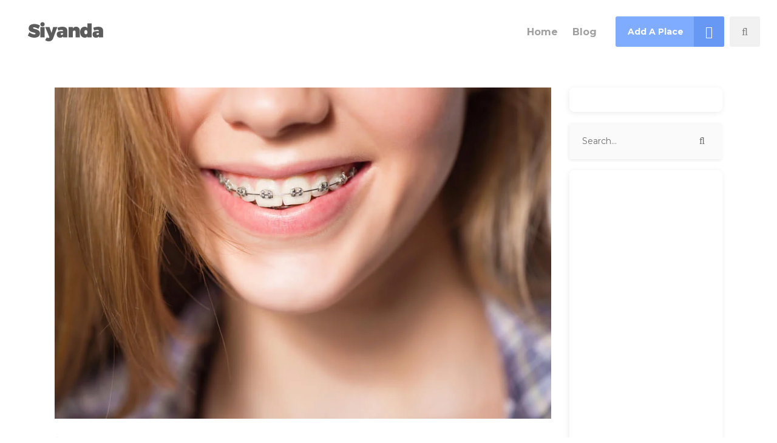

--- FILE ---
content_type: text/html; charset=UTF-8
request_url: https://www.siyanda.org/what-helps-with-braces-pain/
body_size: 34100
content:
<!DOCTYPE html>
<html lang="en-US">
<head>
	
        <meta charset="UTF-8"/>
        <link rel="profile" href="http://gmpg.org/xfn/11"/>
		
	            <meta name="viewport" content="width=device-width,initial-scale=1,user-scalable=yes">
		<script type="application/javascript">var QodeListingAjaxUrl = "https://www.siyanda.org/sec887/admin-ajax.php"</script><meta name='robots' content='index, follow, max-image-preview:large, max-snippet:-1, max-video-preview:-1' />

            <script data-no-defer="1" data-ezscrex="false" data-cfasync="false" data-pagespeed-no-defer data-cookieconsent="ignore">
                var ctPublicFunctions = {"_ajax_nonce":"4f302f4bc4","_rest_nonce":"972c8a4efc","_ajax_url":"\/sec887\/admin-ajax.php","_rest_url":"https:\/\/www.siyanda.org\/wp-json\/","data__cookies_type":"none","data__ajax_type":"rest","data__bot_detector_enabled":"1","data__frontend_data_log_enabled":1,"cookiePrefix":"","wprocket_detected":true,"host_url":"www.siyanda.org","text__ee_click_to_select":"Click to select the whole data","text__ee_original_email":"The complete one is","text__ee_got_it":"Got it","text__ee_blocked":"Blocked","text__ee_cannot_connect":"Cannot connect","text__ee_cannot_decode":"Can not decode email. Unknown reason","text__ee_email_decoder":"CleanTalk email decoder","text__ee_wait_for_decoding":"The magic is on the way!","text__ee_decoding_process":"Please wait a few seconds while we decode the contact data."}
            </script>
        
            <script data-no-defer="1" data-ezscrex="false" data-cfasync="false" data-pagespeed-no-defer data-cookieconsent="ignore">
                var ctPublic = {"_ajax_nonce":"4f302f4bc4","settings__forms__check_internal":"0","settings__forms__check_external":"0","settings__forms__force_protection":0,"settings__forms__search_test":"1","settings__forms__wc_add_to_cart":"0","settings__data__bot_detector_enabled":"1","settings__sfw__anti_crawler":0,"blog_home":"https:\/\/www.siyanda.org\/","pixel__setting":"3","pixel__enabled":true,"pixel__url":null,"data__email_check_before_post":"1","data__email_check_exist_post":0,"data__cookies_type":"none","data__key_is_ok":true,"data__visible_fields_required":true,"wl_brandname":"Anti-Spam by CleanTalk","wl_brandname_short":"CleanTalk","ct_checkjs_key":"1bd182b874fd435c008eef50ddcc3b637c06e2d957bcd408a1ab7eb39cce36d3","emailEncoderPassKey":"acae6843f071300c349f5377f5c1aedc","bot_detector_forms_excluded":"W10=","advancedCacheExists":true,"varnishCacheExists":false,"wc_ajax_add_to_cart":false}
            </script>
        
	<!-- This site is optimized with the Yoast SEO plugin v26.7 - https://yoast.com/wordpress/plugins/seo/ -->
	<title>What Helps With Braces Pain? (Answered by a Local Expert)</title>
<link data-rocket-prefetch href="https://fd.cleantalk.org" rel="dns-prefetch">
<link data-rocket-prefetch href="https://fonts.googleapis.com" rel="dns-prefetch">
<link data-rocket-prefetch href="https://contextual.media.net" rel="dns-prefetch">
<link data-rocket-prefetch href="https://maps.googleapis.com" rel="dns-prefetch">
<link data-rocket-preload as="style" href="https://fonts.googleapis.com/css?family=Montserrat%3A300%2C400%2C500%2C600%2C700%2C800&#038;subset=latin-ext&#038;display=swap" rel="preload">
<link href="https://fonts.googleapis.com/css?family=Montserrat%3A300%2C400%2C500%2C600%2C700%2C800&#038;subset=latin-ext&#038;display=swap" media="print" onload="this.media=&#039;all&#039;" rel="stylesheet">
<noscript data-wpr-hosted-gf-parameters=""><link rel="stylesheet" href="https://fonts.googleapis.com/css?family=Montserrat%3A300%2C400%2C500%2C600%2C700%2C800&#038;subset=latin-ext&#038;display=swap"></noscript><link rel="preload" data-rocket-preload as="image" href="https://www.siyanda.org/wp-content/uploads/What-Helps-With-Braces-Pain.jpg" imagesrcset="https://www.siyanda.org/wp-content/uploads/What-Helps-With-Braces-Pain.jpg 1000w, https://www.siyanda.org/wp-content/uploads/What-Helps-With-Braces-Pain-300x200.jpg 300w, https://www.siyanda.org/wp-content/uploads/What-Helps-With-Braces-Pain-768x512.jpg 768w" imagesizes="(max-width: 1000px) 100vw, 1000px" fetchpriority="high">
	<link rel="canonical" href="https://www.siyanda.org/what-helps-with-braces-pain/" />
	<meta property="og:locale" content="en_US" />
	<meta property="og:type" content="article" />
	<meta property="og:title" content="What Helps With Braces Pain? (Answered by a Local Expert)" />
	<meta property="og:description" content="Having a nice smile is one of the most important things to have in any social situation. Not only does it make yourself feel better, but it has a major impact on the people around you. It makes you seem [&hellip;]" />
	<meta property="og:url" content="https://www.siyanda.org/what-helps-with-braces-pain/" />
	<meta property="og:site_name" content="Siyanda Business Directory" />
	<meta property="article:published_time" content="2026-01-09T20:30:46+00:00" />
	<meta property="og:image" content="https://www.siyanda.org/wp-content/uploads/What-Helps-With-Braces-Pain.jpg" />
	<meta property="og:image:width" content="1000" />
	<meta property="og:image:height" content="667" />
	<meta property="og:image:type" content="image/jpeg" />
	<meta name="author" content="Michelle Johnson" />
	<meta name="twitter:card" content="summary_large_image" />
	<meta name="twitter:label1" content="Written by" />
	<meta name="twitter:data1" content="Michelle Johnson" />
	<meta name="twitter:label2" content="Est. reading time" />
	<meta name="twitter:data2" content="4 minutes" />
	<script type="application/ld+json" class="yoast-schema-graph">{"@context":"https://schema.org","@graph":[{"@type":"Article","@id":"https://www.siyanda.org/what-helps-with-braces-pain/#article","isPartOf":{"@id":"https://www.siyanda.org/what-helps-with-braces-pain/"},"author":{"name":"Michelle Johnson","@id":"https://www.siyanda.org/#/schema/person/0cb08513ba8267268122a5df4371d2d7"},"headline":"What Helps With Braces Pain?","datePublished":"2026-01-09T20:30:46+00:00","mainEntityOfPage":{"@id":"https://www.siyanda.org/what-helps-with-braces-pain/"},"wordCount":897,"commentCount":0,"image":{"@id":"https://www.siyanda.org/what-helps-with-braces-pain/#primaryimage"},"thumbnailUrl":"https://www.siyanda.org/wp-content/uploads/What-Helps-With-Braces-Pain.jpg","keywords":["braces","braces pain","Dublin","OH","orthodontics","Orthodontist"],"articleSection":["Featured","Health &amp; Medical"],"inLanguage":"en-US","potentialAction":[{"@type":"CommentAction","name":"Comment","target":["https://www.siyanda.org/what-helps-with-braces-pain/#respond"]}]},{"@type":"WebPage","@id":"https://www.siyanda.org/what-helps-with-braces-pain/","url":"https://www.siyanda.org/what-helps-with-braces-pain/","name":"What Helps With Braces Pain? (Answered by a Local Expert)","isPartOf":{"@id":"https://www.siyanda.org/#website"},"primaryImageOfPage":{"@id":"https://www.siyanda.org/what-helps-with-braces-pain/#primaryimage"},"image":{"@id":"https://www.siyanda.org/what-helps-with-braces-pain/#primaryimage"},"thumbnailUrl":"https://www.siyanda.org/wp-content/uploads/What-Helps-With-Braces-Pain.jpg","datePublished":"2026-01-09T20:30:46+00:00","author":{"@id":"https://www.siyanda.org/#/schema/person/0cb08513ba8267268122a5df4371d2d7"},"breadcrumb":{"@id":"https://www.siyanda.org/what-helps-with-braces-pain/#breadcrumb"},"inLanguage":"en-US","potentialAction":[{"@type":"ReadAction","target":["https://www.siyanda.org/what-helps-with-braces-pain/"]}]},{"@type":"ImageObject","inLanguage":"en-US","@id":"https://www.siyanda.org/what-helps-with-braces-pain/#primaryimage","url":"https://www.siyanda.org/wp-content/uploads/What-Helps-With-Braces-Pain.jpg","contentUrl":"https://www.siyanda.org/wp-content/uploads/What-Helps-With-Braces-Pain.jpg","width":1000,"height":667,"caption":"What Helps With Braces Pain?"},{"@type":"BreadcrumbList","@id":"https://www.siyanda.org/what-helps-with-braces-pain/#breadcrumb","itemListElement":[{"@type":"ListItem","position":1,"name":"Home","item":"https://www.siyanda.org/"},{"@type":"ListItem","position":2,"name":"What Helps With Braces Pain?"}]},{"@type":"WebSite","@id":"https://www.siyanda.org/#website","url":"https://www.siyanda.org/","name":"Siyanda Business Directory","description":"The Definitive Local Directory","potentialAction":[{"@type":"SearchAction","target":{"@type":"EntryPoint","urlTemplate":"https://www.siyanda.org/?s={search_term_string}"},"query-input":{"@type":"PropertyValueSpecification","valueRequired":true,"valueName":"search_term_string"}}],"inLanguage":"en-US"},{"@type":"Person","@id":"https://www.siyanda.org/#/schema/person/0cb08513ba8267268122a5df4371d2d7","name":"Michelle Johnson","image":{"@type":"ImageObject","inLanguage":"en-US","@id":"https://www.siyanda.org/#/schema/person/image/","url":"https://secure.gravatar.com/avatar/080ee3f20a4b262106cafc789250ee7ebe51a2b17000c08d1979c54e9ecafdb5?s=96&d=mm&r=g","contentUrl":"https://secure.gravatar.com/avatar/080ee3f20a4b262106cafc789250ee7ebe51a2b17000c08d1979c54e9ecafdb5?s=96&d=mm&r=g","caption":"Michelle Johnson"},"url":"https://www.siyanda.org"}]}</script>
	<!-- / Yoast SEO plugin. -->


<link rel='dns-prefetch' href='//fd.cleantalk.org' />
<link rel='dns-prefetch' href='//maps.googleapis.com' />
<link rel='dns-prefetch' href='//fonts.googleapis.com' />
<link href='https://fonts.gstatic.com' crossorigin rel='preconnect' />
<link rel="alternate" type="application/rss+xml" title="Siyanda Business Directory &raquo; Feed" href="https://www.siyanda.org/feed/" />
<link rel="alternate" type="application/rss+xml" title="Siyanda Business Directory &raquo; Comments Feed" href="https://www.siyanda.org/comments/feed/" />
<link rel="alternate" type="application/rss+xml" title="Siyanda Business Directory &raquo; What Helps With Braces Pain? Comments Feed" href="https://www.siyanda.org/what-helps-with-braces-pain/feed/" />
<link rel="alternate" title="oEmbed (JSON)" type="application/json+oembed" href="https://www.siyanda.org/wp-json/oembed/1.0/embed?url=https%3A%2F%2Fwww.siyanda.org%2Fwhat-helps-with-braces-pain%2F" />
<link rel="alternate" title="oEmbed (XML)" type="text/xml+oembed" href="https://www.siyanda.org/wp-json/oembed/1.0/embed?url=https%3A%2F%2Fwww.siyanda.org%2Fwhat-helps-with-braces-pain%2F&#038;format=xml" />
<style id='wp-img-auto-sizes-contain-inline-css' type='text/css'>
img:is([sizes=auto i],[sizes^="auto," i]){contain-intrinsic-size:3000px 1500px}
/*# sourceURL=wp-img-auto-sizes-contain-inline-css */
</style>
<style id='wp-emoji-styles-inline-css' type='text/css'>

	img.wp-smiley, img.emoji {
		display: inline !important;
		border: none !important;
		box-shadow: none !important;
		height: 1em !important;
		width: 1em !important;
		margin: 0 0.07em !important;
		vertical-align: -0.1em !important;
		background: none !important;
		padding: 0 !important;
	}
/*# sourceURL=wp-emoji-styles-inline-css */
</style>
<link rel='stylesheet' id='wp-block-library-css' href='https://www.siyanda.org/includes/css/dist/block-library/style.min.css?ver=6.9' type='text/css' media='all' />
<style id='global-styles-inline-css' type='text/css'>
:root{--wp--preset--aspect-ratio--square: 1;--wp--preset--aspect-ratio--4-3: 4/3;--wp--preset--aspect-ratio--3-4: 3/4;--wp--preset--aspect-ratio--3-2: 3/2;--wp--preset--aspect-ratio--2-3: 2/3;--wp--preset--aspect-ratio--16-9: 16/9;--wp--preset--aspect-ratio--9-16: 9/16;--wp--preset--color--black: #000000;--wp--preset--color--cyan-bluish-gray: #abb8c3;--wp--preset--color--white: #ffffff;--wp--preset--color--pale-pink: #f78da7;--wp--preset--color--vivid-red: #cf2e2e;--wp--preset--color--luminous-vivid-orange: #ff6900;--wp--preset--color--luminous-vivid-amber: #fcb900;--wp--preset--color--light-green-cyan: #7bdcb5;--wp--preset--color--vivid-green-cyan: #00d084;--wp--preset--color--pale-cyan-blue: #8ed1fc;--wp--preset--color--vivid-cyan-blue: #0693e3;--wp--preset--color--vivid-purple: #9b51e0;--wp--preset--gradient--vivid-cyan-blue-to-vivid-purple: linear-gradient(135deg,rgb(6,147,227) 0%,rgb(155,81,224) 100%);--wp--preset--gradient--light-green-cyan-to-vivid-green-cyan: linear-gradient(135deg,rgb(122,220,180) 0%,rgb(0,208,130) 100%);--wp--preset--gradient--luminous-vivid-amber-to-luminous-vivid-orange: linear-gradient(135deg,rgb(252,185,0) 0%,rgb(255,105,0) 100%);--wp--preset--gradient--luminous-vivid-orange-to-vivid-red: linear-gradient(135deg,rgb(255,105,0) 0%,rgb(207,46,46) 100%);--wp--preset--gradient--very-light-gray-to-cyan-bluish-gray: linear-gradient(135deg,rgb(238,238,238) 0%,rgb(169,184,195) 100%);--wp--preset--gradient--cool-to-warm-spectrum: linear-gradient(135deg,rgb(74,234,220) 0%,rgb(151,120,209) 20%,rgb(207,42,186) 40%,rgb(238,44,130) 60%,rgb(251,105,98) 80%,rgb(254,248,76) 100%);--wp--preset--gradient--blush-light-purple: linear-gradient(135deg,rgb(255,206,236) 0%,rgb(152,150,240) 100%);--wp--preset--gradient--blush-bordeaux: linear-gradient(135deg,rgb(254,205,165) 0%,rgb(254,45,45) 50%,rgb(107,0,62) 100%);--wp--preset--gradient--luminous-dusk: linear-gradient(135deg,rgb(255,203,112) 0%,rgb(199,81,192) 50%,rgb(65,88,208) 100%);--wp--preset--gradient--pale-ocean: linear-gradient(135deg,rgb(255,245,203) 0%,rgb(182,227,212) 50%,rgb(51,167,181) 100%);--wp--preset--gradient--electric-grass: linear-gradient(135deg,rgb(202,248,128) 0%,rgb(113,206,126) 100%);--wp--preset--gradient--midnight: linear-gradient(135deg,rgb(2,3,129) 0%,rgb(40,116,252) 100%);--wp--preset--font-size--small: 13px;--wp--preset--font-size--medium: 20px;--wp--preset--font-size--large: 36px;--wp--preset--font-size--x-large: 42px;--wp--preset--spacing--20: 0.44rem;--wp--preset--spacing--30: 0.67rem;--wp--preset--spacing--40: 1rem;--wp--preset--spacing--50: 1.5rem;--wp--preset--spacing--60: 2.25rem;--wp--preset--spacing--70: 3.38rem;--wp--preset--spacing--80: 5.06rem;--wp--preset--shadow--natural: 6px 6px 9px rgba(0, 0, 0, 0.2);--wp--preset--shadow--deep: 12px 12px 50px rgba(0, 0, 0, 0.4);--wp--preset--shadow--sharp: 6px 6px 0px rgba(0, 0, 0, 0.2);--wp--preset--shadow--outlined: 6px 6px 0px -3px rgb(255, 255, 255), 6px 6px rgb(0, 0, 0);--wp--preset--shadow--crisp: 6px 6px 0px rgb(0, 0, 0);}:where(.is-layout-flex){gap: 0.5em;}:where(.is-layout-grid){gap: 0.5em;}body .is-layout-flex{display: flex;}.is-layout-flex{flex-wrap: wrap;align-items: center;}.is-layout-flex > :is(*, div){margin: 0;}body .is-layout-grid{display: grid;}.is-layout-grid > :is(*, div){margin: 0;}:where(.wp-block-columns.is-layout-flex){gap: 2em;}:where(.wp-block-columns.is-layout-grid){gap: 2em;}:where(.wp-block-post-template.is-layout-flex){gap: 1.25em;}:where(.wp-block-post-template.is-layout-grid){gap: 1.25em;}.has-black-color{color: var(--wp--preset--color--black) !important;}.has-cyan-bluish-gray-color{color: var(--wp--preset--color--cyan-bluish-gray) !important;}.has-white-color{color: var(--wp--preset--color--white) !important;}.has-pale-pink-color{color: var(--wp--preset--color--pale-pink) !important;}.has-vivid-red-color{color: var(--wp--preset--color--vivid-red) !important;}.has-luminous-vivid-orange-color{color: var(--wp--preset--color--luminous-vivid-orange) !important;}.has-luminous-vivid-amber-color{color: var(--wp--preset--color--luminous-vivid-amber) !important;}.has-light-green-cyan-color{color: var(--wp--preset--color--light-green-cyan) !important;}.has-vivid-green-cyan-color{color: var(--wp--preset--color--vivid-green-cyan) !important;}.has-pale-cyan-blue-color{color: var(--wp--preset--color--pale-cyan-blue) !important;}.has-vivid-cyan-blue-color{color: var(--wp--preset--color--vivid-cyan-blue) !important;}.has-vivid-purple-color{color: var(--wp--preset--color--vivid-purple) !important;}.has-black-background-color{background-color: var(--wp--preset--color--black) !important;}.has-cyan-bluish-gray-background-color{background-color: var(--wp--preset--color--cyan-bluish-gray) !important;}.has-white-background-color{background-color: var(--wp--preset--color--white) !important;}.has-pale-pink-background-color{background-color: var(--wp--preset--color--pale-pink) !important;}.has-vivid-red-background-color{background-color: var(--wp--preset--color--vivid-red) !important;}.has-luminous-vivid-orange-background-color{background-color: var(--wp--preset--color--luminous-vivid-orange) !important;}.has-luminous-vivid-amber-background-color{background-color: var(--wp--preset--color--luminous-vivid-amber) !important;}.has-light-green-cyan-background-color{background-color: var(--wp--preset--color--light-green-cyan) !important;}.has-vivid-green-cyan-background-color{background-color: var(--wp--preset--color--vivid-green-cyan) !important;}.has-pale-cyan-blue-background-color{background-color: var(--wp--preset--color--pale-cyan-blue) !important;}.has-vivid-cyan-blue-background-color{background-color: var(--wp--preset--color--vivid-cyan-blue) !important;}.has-vivid-purple-background-color{background-color: var(--wp--preset--color--vivid-purple) !important;}.has-black-border-color{border-color: var(--wp--preset--color--black) !important;}.has-cyan-bluish-gray-border-color{border-color: var(--wp--preset--color--cyan-bluish-gray) !important;}.has-white-border-color{border-color: var(--wp--preset--color--white) !important;}.has-pale-pink-border-color{border-color: var(--wp--preset--color--pale-pink) !important;}.has-vivid-red-border-color{border-color: var(--wp--preset--color--vivid-red) !important;}.has-luminous-vivid-orange-border-color{border-color: var(--wp--preset--color--luminous-vivid-orange) !important;}.has-luminous-vivid-amber-border-color{border-color: var(--wp--preset--color--luminous-vivid-amber) !important;}.has-light-green-cyan-border-color{border-color: var(--wp--preset--color--light-green-cyan) !important;}.has-vivid-green-cyan-border-color{border-color: var(--wp--preset--color--vivid-green-cyan) !important;}.has-pale-cyan-blue-border-color{border-color: var(--wp--preset--color--pale-cyan-blue) !important;}.has-vivid-cyan-blue-border-color{border-color: var(--wp--preset--color--vivid-cyan-blue) !important;}.has-vivid-purple-border-color{border-color: var(--wp--preset--color--vivid-purple) !important;}.has-vivid-cyan-blue-to-vivid-purple-gradient-background{background: var(--wp--preset--gradient--vivid-cyan-blue-to-vivid-purple) !important;}.has-light-green-cyan-to-vivid-green-cyan-gradient-background{background: var(--wp--preset--gradient--light-green-cyan-to-vivid-green-cyan) !important;}.has-luminous-vivid-amber-to-luminous-vivid-orange-gradient-background{background: var(--wp--preset--gradient--luminous-vivid-amber-to-luminous-vivid-orange) !important;}.has-luminous-vivid-orange-to-vivid-red-gradient-background{background: var(--wp--preset--gradient--luminous-vivid-orange-to-vivid-red) !important;}.has-very-light-gray-to-cyan-bluish-gray-gradient-background{background: var(--wp--preset--gradient--very-light-gray-to-cyan-bluish-gray) !important;}.has-cool-to-warm-spectrum-gradient-background{background: var(--wp--preset--gradient--cool-to-warm-spectrum) !important;}.has-blush-light-purple-gradient-background{background: var(--wp--preset--gradient--blush-light-purple) !important;}.has-blush-bordeaux-gradient-background{background: var(--wp--preset--gradient--blush-bordeaux) !important;}.has-luminous-dusk-gradient-background{background: var(--wp--preset--gradient--luminous-dusk) !important;}.has-pale-ocean-gradient-background{background: var(--wp--preset--gradient--pale-ocean) !important;}.has-electric-grass-gradient-background{background: var(--wp--preset--gradient--electric-grass) !important;}.has-midnight-gradient-background{background: var(--wp--preset--gradient--midnight) !important;}.has-small-font-size{font-size: var(--wp--preset--font-size--small) !important;}.has-medium-font-size{font-size: var(--wp--preset--font-size--medium) !important;}.has-large-font-size{font-size: var(--wp--preset--font-size--large) !important;}.has-x-large-font-size{font-size: var(--wp--preset--font-size--x-large) !important;}
/*# sourceURL=global-styles-inline-css */
</style>

<style id='classic-theme-styles-inline-css' type='text/css'>
/*! This file is auto-generated */
.wp-block-button__link{color:#fff;background-color:#32373c;border-radius:9999px;box-shadow:none;text-decoration:none;padding:calc(.667em + 2px) calc(1.333em + 2px);font-size:1.125em}.wp-block-file__button{background:#32373c;color:#fff;text-decoration:none}
/*# sourceURL=/wp-includes/css/classic-themes.min.css */
</style>
<link rel='stylesheet' id='cleantalk-public-css-css' href='https://www.siyanda.org/plugins/cleantalk-spam-protect/css/cleantalk-public.min.css?ver=6.70.1_1766156195' type='text/css' media='all' />
<link rel='stylesheet' id='cleantalk-email-decoder-css-css' href='https://www.siyanda.org/plugins/cleantalk-spam-protect/css/cleantalk-email-decoder.min.css?ver=6.70.1_1766156195' type='text/css' media='all' />
<link data-minify="1" rel='stylesheet' id='wp-job-manager-job-listings-css' href='https://www.siyanda.org/wp-content/cache/min/1/wp-content/plugins/wp-job-manager/assets/dist/css/job-listings.css?ver=1762552704' type='text/css' media='all' />
<link rel='stylesheet' id='cityrama-qodef-default-style-css' href='https://www.siyanda.org/pretty/css?ver=6.9' type='text/css' media='all' />
<link rel='stylesheet' id='cityrama-qodef-modules-css' href='https://www.siyanda.org/pretty/assets/css/modules.min.css?ver=6.9' type='text/css' media='all' />
<style id='cityrama-qodef-modules-inline-css' type='text/css'>
/* generated in /home/u655456240/domains/siyanda.org/public_html/wp-content/themes/cityrama/framework/admin/options/general/map.php cityrama_qodef_page_general_style function */
.postid-4392.qodef-boxed .qodef-wrapper { background-attachment: fixed;}

/* generated in /home/u655456240/domains/siyanda.org/public_html/wp-content/themes/cityrama/assets/custom-styles/general-custom-styles.php cityrama_qodef_smooth_page_transition_styles function */
.qodef-smooth-transition-loader { background-color: #ffffff;}


/*# sourceURL=cityrama-qodef-modules-inline-css */
</style>
<link data-minify="1" rel='stylesheet' id='cityrama-qodef-font_awesome-css' href='https://www.siyanda.org/wp-content/cache/min/1/wp-content/themes/cityrama/assets/css/font-awesome/css/font-awesome.min.css?ver=1762552704' type='text/css' media='all' />
<link data-minify="1" rel='stylesheet' id='cityrama-qodef-font_elegant-css' href='https://www.siyanda.org/wp-content/cache/min/1/wp-content/themes/cityrama/assets/css/elegant-icons/style.min.css?ver=1762552704' type='text/css' media='all' />
<link data-minify="1" rel='stylesheet' id='cityrama-qodef-ion_icons-css' href='https://www.siyanda.org/wp-content/cache/min/1/wp-content/themes/cityrama/assets/css/ion-icons/css/ionicons.min.css?ver=1762552704' type='text/css' media='all' />
<link data-minify="1" rel='stylesheet' id='cityrama-qodef-linea_icons-css' href='https://www.siyanda.org/wp-content/cache/min/1/wp-content/themes/cityrama/assets/css/linea-icons/style.css?ver=1762552706' type='text/css' media='all' />
<link data-minify="1" rel='stylesheet' id='cityrama-qodef-linear_icons-css' href='https://www.siyanda.org/wp-content/cache/min/1/wp-content/themes/cityrama/assets/css/linear-icons/style.css?ver=1762552706' type='text/css' media='all' />
<link data-minify="1" rel='stylesheet' id='cityrama-qodef-simple_line_icons-css' href='https://www.siyanda.org/wp-content/cache/min/1/wp-content/themes/cityrama/assets/css/simple-line-icons/simple-line-icons.css?ver=1762552706' type='text/css' media='all' />
<link rel='stylesheet' id='mediaelement-css' href='https://www.siyanda.org/includes/js/mediaelement/mediaelementplayer-legacy.min.css?ver=4.2.17' type='text/css' media='all' />
<link rel='stylesheet' id='wp-mediaelement-css' href='https://www.siyanda.org/includes/js/mediaelement/wp-mediaelement.min.css?ver=6.9' type='text/css' media='all' />
<link rel='stylesheet' id='qodef-lisitng-handle-wp-job-manager-css' href='https://www.siyanda.org/plugins/select-listing/assets/css/listing.min.css?ver=6.9' type='text/css' media='all' />
<link rel='stylesheet' id='cityrama-qodef-modules-responsive-css' href='https://www.siyanda.org/pretty/assets/css/modules-responsive.min.css?ver=6.9' type='text/css' media='all' />
<link rel='stylesheet' id='qodef-listing-handle-wp-job-manager-responsive-css' href='https://www.siyanda.org/plugins/select-listing/assets/css/listing-responsive.min.css?ver=6.9' type='text/css' media='all' />
<link data-minify="1" rel='stylesheet' id='cityrama-qodef-style-dynamic-css' href='https://www.siyanda.org/wp-content/cache/min/1/wp-content/themes/cityrama/assets/css/style_dynamic.css?ver=1762552706' type='text/css' media='all' />
<link data-minify="1" rel='stylesheet' id='cityrama-qodef-style-dynamic-responsive-css' href='https://www.siyanda.org/wp-content/cache/min/1/wp-content/themes/cityrama/assets/css/style_dynamic_responsive.css?ver=1762552706' type='text/css' media='all' />

<script type="text/javascript" src="https://www.siyanda.org/plugins/cleantalk-spam-protect/js/apbct-public-bundle.min.js?ver=6.70.1_1766156196" id="apbct-public-bundle.min-js-js" data-rocket-defer defer></script>
<script data-minify="1" type="text/javascript" src="https://www.siyanda.org/wp-content/cache/min/1/ct-bot-detector-wrapper.js?ver=1762552707" id="ct_bot_detector-js" defer="defer" data-wp-strategy="defer"></script>
<script type="text/javascript" src="https://www.siyanda.org/includes/js/jquery/jquery.min.js?ver=3.7.1" id="jquery-core-js"></script>
<script type="text/javascript" src="https://www.siyanda.org/includes/js/jquery/jquery-migrate.min.js?ver=3.4.1" id="jquery-migrate-js"></script>
<script type="text/javascript" src="https://www.siyanda.org/includes/js/dist/hooks.min.js?ver=dd5603f07f9220ed27f1" id="wp-hooks-js"></script>
<script type="text/javascript" id="say-what-js-js-extra">
/* <![CDATA[ */
var say_what_data = {"replacements":{"select-listing|The property|":"Description","select-listing|Property Video|":"Video","select-listing|Listing Location|":"Business Location","select-listing|Listing Reviews|":"Reviews","select-listing|More from this employer|":"More Local Experts"}};
//# sourceURL=say-what-js-js-extra
/* ]]> */
</script>
<script data-minify="1" type="text/javascript" src="https://www.siyanda.org/wp-content/cache/min/1/wp-content/plugins/say-what/assets/build/frontend.js?ver=1762552707" id="say-what-js-js" data-rocket-defer defer></script>
<script></script><link rel="https://api.w.org/" href="https://www.siyanda.org/wp-json/" /><link rel="alternate" title="JSON" type="application/json" href="https://www.siyanda.org/wp-json/wp/v2/posts/4392" /><link rel="EditURI" type="application/rsd+xml" title="RSD" href="https://www.siyanda.org/xmlrpc.php?rsd" />

<style type="text/css">.recentcomments a{display:inline !important;padding:0 !important;margin:0 !important;}</style>

<script>function setREVStartSize(e){
			//window.requestAnimationFrame(function() {
				window.RSIW = window.RSIW===undefined ? window.innerWidth : window.RSIW;
				window.RSIH = window.RSIH===undefined ? window.innerHeight : window.RSIH;
				try {
					var pw = document.getElementById(e.c).parentNode.offsetWidth,
						newh;
					pw = pw===0 || isNaN(pw) || (e.l=="fullwidth" || e.layout=="fullwidth") ? window.RSIW : pw;
					e.tabw = e.tabw===undefined ? 0 : parseInt(e.tabw);
					e.thumbw = e.thumbw===undefined ? 0 : parseInt(e.thumbw);
					e.tabh = e.tabh===undefined ? 0 : parseInt(e.tabh);
					e.thumbh = e.thumbh===undefined ? 0 : parseInt(e.thumbh);
					e.tabhide = e.tabhide===undefined ? 0 : parseInt(e.tabhide);
					e.thumbhide = e.thumbhide===undefined ? 0 : parseInt(e.thumbhide);
					e.mh = e.mh===undefined || e.mh=="" || e.mh==="auto" ? 0 : parseInt(e.mh,0);
					if(e.layout==="fullscreen" || e.l==="fullscreen")
						newh = Math.max(e.mh,window.RSIH);
					else{
						e.gw = Array.isArray(e.gw) ? e.gw : [e.gw];
						for (var i in e.rl) if (e.gw[i]===undefined || e.gw[i]===0) e.gw[i] = e.gw[i-1];
						e.gh = e.el===undefined || e.el==="" || (Array.isArray(e.el) && e.el.length==0)? e.gh : e.el;
						e.gh = Array.isArray(e.gh) ? e.gh : [e.gh];
						for (var i in e.rl) if (e.gh[i]===undefined || e.gh[i]===0) e.gh[i] = e.gh[i-1];
											
						var nl = new Array(e.rl.length),
							ix = 0,
							sl;
						e.tabw = e.tabhide>=pw ? 0 : e.tabw;
						e.thumbw = e.thumbhide>=pw ? 0 : e.thumbw;
						e.tabh = e.tabhide>=pw ? 0 : e.tabh;
						e.thumbh = e.thumbhide>=pw ? 0 : e.thumbh;
						for (var i in e.rl) nl[i] = e.rl[i]<window.RSIW ? 0 : e.rl[i];
						sl = nl[0];
						for (var i in nl) if (sl>nl[i] && nl[i]>0) { sl = nl[i]; ix=i;}
						var m = pw>(e.gw[ix]+e.tabw+e.thumbw) ? 1 : (pw-(e.tabw+e.thumbw)) / (e.gw[ix]);
						newh =  (e.gh[ix] * m) + (e.tabh + e.thumbh);
					}
					var el = document.getElementById(e.c);
					if (el!==null && el) el.style.height = newh+"px";
					el = document.getElementById(e.c+"_wrapper");
					if (el!==null && el) {
						el.style.height = newh+"px";
						el.style.display = "block";
					}
				} catch(e){
					console.log("Failure at Presize of Slider:" + e)
				}
			//});
		  };</script>
		<style type="text/css" id="wp-custom-css">
			.qodef-post-text-main
a {color: #eb1561;}
		</style>
		<noscript><style> .wpb_animate_when_almost_visible { opacity: 1; }</style></noscript><noscript><style id="rocket-lazyload-nojs-css">.rll-youtube-player, [data-lazy-src]{display:none !important;}</style></noscript>	<script type="text/javascript"> window.qodefEmptyCallback = function () {}; </script>
<link data-minify="1" rel='stylesheet' id='rs-plugin-settings-css' href='https://www.siyanda.org/wp-content/cache/min/1/wp-content/plugins/revslider/sr6/assets/css/rs6.css?ver=1762552706' type='text/css' media='all' />
<style id='rs-plugin-settings-inline-css' type='text/css'>
#rs-demo-id {}
/*# sourceURL=rs-plugin-settings-inline-css */
</style>
<style id="rocket-lazyrender-inline-css">[data-wpr-lazyrender] {content-visibility: auto;}</style></head>
<body class="wp-singular post-template-default single single-post postid-4392 single-format-standard wp-theme-cityrama qode-core-1.2 qodef-listing-1.1.5 cityrama-ver-1.8 qodef-smooth-page-transitions qodef-smooth-page-transitions-fadeout qodef-grid-1100 qodef-fixed-on-scroll qodef-dropdown-default qodef-header-standard qodef-menu-area-shadow-disable qodef-menu-area-in-grid-shadow-disable qodef-menu-area-border-disable qodef-menu-area-in-grid-border-disable qodef-logo-area-border-disable qodef-logo-area-in-grid-border-disable qodef-side-menu-slide-from-right cityrama qodef-default-mobile-header qodef-sticky-up-mobile-header qodef-fullscreen-search qodef-search-fade wpb-js-composer js-comp-ver-7.9 vc_responsive" itemscope itemtype="http://schema.org/WebPage">
	<section  class="qodef-side-menu">
	<div  class="qodef-close-side-menu-holder">
		<a class="qodef-close-side-menu" href="#" target="_self">
			<i class="qodef-icon-font-awesome fa fa-times " ></i>		</a>
	</div>
	<div  id="media_image-2" class="widget qodef-sidearea widget_media_image"><img width="208" height="45" src="data:image/svg+xml,%3Csvg%20xmlns='http://www.w3.org/2000/svg'%20viewBox='0%200%20208%2045'%3E%3C/svg%3E" class="image wp-image-625  attachment-full size-full" alt="logo" style="max-width: 100%; height: auto;" decoding="async" data-lazy-src="https://www.siyanda.org/wp-content/uploads/logo-footer.png" /><noscript><img width="208" height="45" src="https://www.siyanda.org/wp-content/uploads/logo-footer.png" class="image wp-image-625  attachment-full size-full" alt="logo" style="max-width: 100%; height: auto;" decoding="async" /></noscript></div><div  id="text-7" class="widget qodef-sidearea widget_text">			<div  class="textwidget">Lorem ipsum dolor sit amet, consectetuer adipiscing elit, sed diam nonummy nibh euismod tincidunt ut laoreet dolore magna aliquam erat volutpat. Ut wisi enim ad</div>
		</div>		
		<div  class="widget qodef-image-gallery-widget ">
			<div  class="qodef-widget-title-holder"><h4 class="qodef-widget-title">Image Gallery</h4></div><div  class="qodef-image-gallery  qodef-ig-grid-type  qodef-image-behavior-lightbox">
	<div class="qodef-ig-inner qodef-ig-grid qodef-ig-four-columns qodef-ig-tiny-space">
					<div class="qodef-ig-image">
				<div class="qodef-ig-image-inner">
											<a itemprop="image" class="qodef-ig-lightbox" href="https://www.siyanda.org/wp-content/uploads/listing-categories-img1.jpg" data-rel="prettyPhoto[image_gallery_pretty_photo-198]" title="listing-categories-img1">
											<img src="data:image/svg+xml,%3Csvg%20xmlns='http://www.w3.org/2000/svg'%20viewBox='0%200%2074%2074'%3E%3C/svg%3E" alt="a" width="74" height="74" data-lazy-src="https://www.siyanda.org/wp-content/uploads/listing-categories-img1-74x74.jpg" /><noscript><img src="https://www.siyanda.org/wp-content/uploads/listing-categories-img1-74x74.jpg" alt="a" width="74" height="74" /></noscript>											</a>
									</div>
			</div>
					<div class="qodef-ig-image">
				<div class="qodef-ig-image-inner">
											<a itemprop="image" class="qodef-ig-lightbox" href="https://www.siyanda.org/wp-content/uploads/listing-categories-img4.jpg" data-rel="prettyPhoto[image_gallery_pretty_photo-198]" title="listing-categories-img4">
											<img src="data:image/svg+xml,%3Csvg%20xmlns='http://www.w3.org/2000/svg'%20viewBox='0%200%2074%2074'%3E%3C/svg%3E" alt="a" width="74" height="74" data-lazy-src="https://www.siyanda.org/wp-content/uploads/listing-categories-img4-74x74.jpg" /><noscript><img src="https://www.siyanda.org/wp-content/uploads/listing-categories-img4-74x74.jpg" alt="a" width="74" height="74" /></noscript>											</a>
									</div>
			</div>
					<div class="qodef-ig-image">
				<div class="qodef-ig-image-inner">
											<a itemprop="image" class="qodef-ig-lightbox" href="https://www.siyanda.org/wp-content/uploads/listing28-featured-image.jpg" data-rel="prettyPhoto[image_gallery_pretty_photo-198]" title="listing28-featured-image">
											<img src="data:image/svg+xml,%3Csvg%20xmlns='http://www.w3.org/2000/svg'%20viewBox='0%200%2074%2074'%3E%3C/svg%3E" alt="a" width="74" height="74" data-lazy-src="https://www.siyanda.org/wp-content/uploads/listing28-featured-image-74x74.jpg" /><noscript><img src="https://www.siyanda.org/wp-content/uploads/listing28-featured-image-74x74.jpg" alt="a" width="74" height="74" /></noscript>											</a>
									</div>
			</div>
					<div class="qodef-ig-image">
				<div class="qodef-ig-image-inner">
											<a itemprop="image" class="qodef-ig-lightbox" href="https://www.siyanda.org/wp-content/uploads/listing19-image-gallery2.jpg" data-rel="prettyPhoto[image_gallery_pretty_photo-198]" title="listing19-image-gallery2">
											<img src="data:image/svg+xml,%3Csvg%20xmlns='http://www.w3.org/2000/svg'%20viewBox='0%200%2074%2074'%3E%3C/svg%3E" alt="a" width="74" height="74" data-lazy-src="https://www.siyanda.org/wp-content/uploads/listing19-image-gallery2-74x74.jpg" /><noscript><img src="https://www.siyanda.org/wp-content/uploads/listing19-image-gallery2-74x74.jpg" alt="a" width="74" height="74" /></noscript>											</a>
									</div>
			</div>
			</div>
</div>		</div>
		<div  id="text-10" class="widget qodef-sidearea widget_text"><div  class="qodef-widget-title-holder"><h4 class="qodef-widget-title">Discover Places</h4></div>			<div  class="textwidget">Lorem ipsum dolor sit amet, consectetuer adipiscing elit, sed diam nonummy nibh</div>
		</div><div  id="search-5" class="widget qodef-sidearea widget_search"><form apbct-form-sign="native_search" role="search" method="get" class="searchform" id="searchform-525" action="https://www.siyanda.org/">
	<label class="screen-reader-text">Search for:</label>
	<div class="input-holder clearfix">
		<input type="search" class="search-field" placeholder="Search..." value="" name="s" title="Search for:"/>
		<button type="submit" class="qodef-search-submit"><i class="qodef-icon-font-awesome fa fa-search " ></i></button>
	</div>
<input
                    class="apbct_special_field apbct_email_id__search_form"
                    name="apbct__email_id__search_form"
                    aria-label="apbct__label_id__search_form"
                    type="text" size="30" maxlength="200" autocomplete="off"
                    value=""
                /><input
                   id="apbct_submit_id__search_form" 
                   class="apbct_special_field apbct__email_id__search_form"
                   name="apbct__label_id__search_form"
                   aria-label="apbct_submit_name__search_form"
                   type="submit"
                   size="30"
                   maxlength="200"
                   value="4722"
               /></form></div><div  class="widget qodef-separator-widget"><div  class="qodef-separator-holder clearfix  qodef-separator-center qodef-separator-normal">
	<div class="qodef-separator" style="border-style: solid;width: 0px;border-bottom-width: 0px;margin-top: 5px;margin-bottom: 0px"></div>
</div>
</div></section>
    <div  class="qodef-wrapper">
        <div  class="qodef-wrapper-inner">
            <div  class="qodef-fullscreen-search-holder">
    <a class="qodef-fullscreen-search-close" href="javascript:void(0)">
		<i class="qodef-icon-font-awesome fa fa-times " ></i>    </a>
    <div class="qodef-fullscreen-search-table">
        <div class="qodef-fullscreen-search-cell">
            <div class="qodef-fullscreen-search-inner">
                <form action="https://www.siyanda.org/" class="qodef-fullscreen-search-form" method="get">
                    <div class="qodef-form-holder">
                        <div class="qodef-form-holder-inner">
                            <div class="qodef-field-holder">
                                <input type="text" placeholder="Search" name="s" class="qodef-search-field" autocomplete="off"/>
                            </div>
                            <button type="submit" class="qodef-search-submit"><i class="qodef-icon-font-awesome fa fa-search " ></i></button>
                            <div class="qodef-line"></div>
                        </div>
                    </div>
                </form>
            </div>
        </div>
    </div>
</div>
<header  class="qodef-page-header">
		
			<div class="qodef-fixed-wrapper">
				
	<div class="qodef-menu-area qodef-menu-right">
				
						
			<div class="qodef-vertical-align-containers">
				<div class="qodef-position-left">
					<div class="qodef-position-left-inner">
						

    <div class="qodef-logo-wrapper">
        <a itemprop="url" href="https://www.siyanda.org/" style="height: 35px;">
            <img itemprop="image" class="qodef-normal-logo" src="https://www.siyanda.org/wp-content/uploads/logo.png" width="320" height="70"  alt="logo"/>
			                <img itemprop="image" class="qodef-dark-logo" src="https://www.siyanda.org/wp-content/uploads/logo.png" width="320" height="70"  alt="dark logo"/>			                <img itemprop="image" class="qodef-light-logo" src="data:image/svg+xml,%3Csvg%20xmlns='http://www.w3.org/2000/svg'%20viewBox='0%200%20320%2070'%3E%3C/svg%3E" width="320" height="70"  alt="light logo" data-lazy-src="https://www.siyanda.org/wp-content/uploads/logo-white.png"/><noscript><img itemprop="image" class="qodef-light-logo" src="https://www.siyanda.org/wp-content/uploads/logo-white.png" width="320" height="70"  alt="light logo"/></noscript>			        </a>
    </div>

											</div>
				</div>
								<div class="qodef-position-right">
					<div class="qodef-position-right-inner">
													
<nav class="qodef-main-menu qodef-drop-down qodef-default-nav">
    <ul id="menu-custom" class="clearfix"><li id="nav-menu-item-2788" class="menu-item menu-item-type-post_type menu-item-object-page menu-item-home  narrow"><a href="https://www.siyanda.org/" class=""><span class="item_outer"><span class="item_text">Home</span></span></a></li>
<li id="nav-menu-item-2789" class="menu-item menu-item-type-post_type menu-item-object-page  narrow"><a href="https://www.siyanda.org/blog/" class=""><span class="item_outer"><span class="item_text">Blog</span></span></a></li>
</ul></nav>

												<div class="widget qodef-button-widget"><a itemprop="url" href="#" target="_self" style="color: #ffffff;background-color: #7facff;margin: 0 0 0 15px" class="qodef-btn qodef-btn-small qodef-btn-solid qodef-btn-custom-hover-bg qodef-btn-custom-hover-color qodef-btn-icon qodef-btn-animated" data-hover-color="#ffffff" data-hover-bg-color="#6698f4" >
    <span class="qodef-btn-text">Add a Place</span>
            <span class="qodef-icon-holder" style="background-color: #6698f4">
            <i class="qodef-icon-font-awesome fa fa-plus " ></i>        </span>
    </a></div>		
		<a   class="qodef-search-opener qodef-icon-has-hover" href="javascript:void(0)">
            <span class="qodef-search-opener-wrapper">
                <i class="qodef-icon-font-awesome fa fa-search "></i>	                        </span>
		</a>
						</div>
				</div>
			</div>
			
			</div>
			
			</div>
		
		
	</header>


<header  class="qodef-mobile-header">
		
	<div class="qodef-mobile-header-inner">
		<div class="qodef-mobile-header-holder">
			<div class="qodef-grid">
				<div class="qodef-vertical-align-containers">
					<div class="qodef-vertical-align-containers">
													<div class="qodef-mobile-menu-opener">
								<a href="javascript:void(0)">
									<span class="qodef-mobile-menu-icon">
										<span aria-hidden="true" class="qodef-icon-font-elegant icon_menu " ></span>									</span>
																	</a>
							</div>
												<div class="qodef-position-center">
							<div class="qodef-position-center-inner">
								

    <div class="qodef-mobile-logo-wrapper">
        <a itemprop="url" href="https://www.siyanda.org/" style="height: 35px">
            <img itemprop="image" src="https://www.siyanda.org/wp-content/uploads/logo.png" width="320" height="70"  alt="Mobile Logo"/>
        </a>
    </div>

							</div>
						</div>
						<div class="qodef-position-right">
							<div class="qodef-position-right-inner">
															</div>
						</div>
					</div>
				</div>
			</div>
		</div>
		
    <nav class="qodef-mobile-nav" role="navigation" aria-label="Mobile Menu">
        <div class="qodef-grid">
			<ul id="menu-custom-1" class=""><li id="mobile-menu-item-2788" class="menu-item menu-item-type-post_type menu-item-object-page menu-item-home "><a href="https://www.siyanda.org/" class=""><span>Home</span></a></li>
<li id="mobile-menu-item-2789" class="menu-item menu-item-type-post_type menu-item-object-page "><a href="https://www.siyanda.org/blog/" class=""><span>Blog</span></a></li>
</ul>        </div>
    </nav>

	</div>
	
	</header>

	
	                    <a id='qodef-back-to-top' href='#'>
                <span class="qodef-icon-stack">
                     <i class="qodef-icon-font-awesome fa fa-chevron-up "></i>                </span>
            </a>
			        
            <div class="qodef-content" >
                <div class="qodef-content-inner">	
	<div class="qodef-container">
				
		<div class="qodef-container-inner clearfix">
			<div class="qodef-grid-row qodef-content-has-sidebar qodef-grid-normal-gutter">
	<div class="qodef-page-content-holder qodef-grid-col-9">
		<div class="qodef-blog-holder qodef-blog-single qodef-blog-single-standard">
			<article id="post-4392" class="post-4392 post type-post status-publish format-standard has-post-thumbnail hentry category-featured category-health-medical tag-braces tag-braces-pain tag-dublin tag-oh tag-orthodontics tag-orthodontist">
    <div class="qodef-post-content">
        <div class="qodef-post-heading">
            
	<div class="qodef-post-image">
									<img width="1000" height="667" src="https://www.siyanda.org/wp-content/uploads/What-Helps-With-Braces-Pain.jpg" class="attachment-full size-full wp-post-image" alt="What Helps With Braces Pain?" decoding="async" fetchpriority="high" srcset="https://www.siyanda.org/wp-content/uploads/What-Helps-With-Braces-Pain.jpg 1000w, https://www.siyanda.org/wp-content/uploads/What-Helps-With-Braces-Pain-300x200.jpg 300w, https://www.siyanda.org/wp-content/uploads/What-Helps-With-Braces-Pain-768x512.jpg 768w" sizes="(max-width: 1000px) 100vw, 1000px" />								</div>
        </div>
        <div class="qodef-post-text">
            <div class="qodef-post-text-inner">
                <div class="qodef-post-info-top">
                    <div itemprop="dateCreated" class="qodef-post-info-date entry-date published updated">
            <a itemprop="url" href="https://www.siyanda.org/2026/01/">
             <i class="qodef-icon-simple-line-icon icon-calender " ></i>        January 9, 2026        </a>
    <meta itemprop="interactionCount" content="UserComments: 0"/>
</div>                    <div class="qodef-post-info-category">
    <a href="https://www.siyanda.org/category/featured/" rel="category tag">Featured</a>, <a href="https://www.siyanda.org/category/health-medical/" rel="category tag">Health &amp; Medical</a></div>                </div>
                <div class="qodef-post-text-main">
                    
<h2 itemprop="name" class="entry-title qodef-post-title" >
            What Helps With Braces Pain?    </h2>                    <p><span data-preserver-spaces="true">Having a nice smile is one of the most important things to have in any social situation. Not only does it make yourself feel better, but it has a major impact on the people around you. It makes you seem more friendly and approachable. According to <a href="https://alignbeautyorthodontics.com/" target="_blank" rel="noopener noreferrer">Align Beauty Orthodontics</a>, a seasoned <a href="https://www.siyanda.org/place/align-beauty-orthodontics/" target="_blank" rel="noopener noreferrer">braces orthodontist in Dublin, Ohio</a>, teeth are a major aspect of making a good smile.</span></p>
<p><span data-preserver-spaces="true">Even though braces help enormously in having beautiful, straight teeth, there’s no denying that they can be uncomfortable. Your child may experience some particular discomfort after their appointment to have their braces tightened. </span></p>
<p><span data-preserver-spaces="true">When braces are tightened, the orthodontist adjusts the wire in the braces to force the teeth to shift more. This movement of the teeth can cause your child’s mouth to be sore for days. Sometimes the metal of the braces can cause irritation to their inner cheeks and gums. </span></p><div class='code-block code-block-1' style='margin: 8px 0; clear: both;'>
<center>
<script id="mNCC" language="javascript">
    medianet_width = "336";
    medianet_height = "280";
    medianet_crid = "945906673";
    medianet_versionId = "3111299"; 
  </script>
<script src="//contextual.media.net/nmedianet.js?cid=8CUFOBGF7" data-rocket-defer defer></script>
</center></div>

<p><span data-preserver-spaces="true">Thankfully, there are a variety of effective ways to deal with braces pain. The following tips are great ways to avoid pain.</span><span data-preserver-spaces="true"> </span></p>
<h2><strong><span data-preserver-spaces="true">Over-the-Counter Pain Medication</span></strong></h2>
<p><span data-preserver-spaces="true">Over-the-Counter medication is one of the best ways to relieve braces pain. Medicine like aspirin, ibuprofen, acetaminophen, or naproxen are great ways to get rid of the pain. I recommend taking some medication before the orthodontist appointment, so they start fighting the pain before it even begins. </span></p>
<p><span data-preserver-spaces="true">But make sure that they take the medication only as directed. Though these pain medications are not addictive, they should only be taken if other methods don’t work. If you have any questions about the pain medication, consult your child’s orthodontist.</span></p>
<h2><strong><span data-preserver-spaces="true">Apply Oral Analgesics</span></strong></h2>
<p><span data-preserver-spaces="true">Benzocaine is a pain reliever that comes in a liquid or gel form and can be applied directly to your child’s teeth and gums. You can help your child apply the medication using a cotton swab or a clean finger. The taste of the medication may not taste good, but it is an effective way to numb the mouth pain from braces. Make sure to follow the instructions on the packaging.</span></p>
<h2><strong><span data-preserver-spaces="true">Use an Ice Pack</span></strong></h2>
<p><span data-preserver-spaces="true">Since some of your child’s braces pain is due to inflammation, you can apply a cold compress. It is an effective way of combatting pain. Having your child hold an ice pack to the outside of their mouth can help reduce any swelling. A sore mouth is just like any other injury, and the ice will help soothe it. If you don’t have an ice pack, a bag of frozen vegetables can always work.</span></p>
<h2><strong><span data-preserver-spaces="true">Apply Orthodontic Wax</span></strong></h2>
<p><span data-preserver-spaces="true">It’s common for children with braces to experience irritation where the metal rubs against their cheeks, lips, or gums. Ask your child’s orthodontist for soft orthodontic wax. The wax can be applied to the places that cause chafing, so it can prevent any discomfort or sores from developing.</span></p>
<h2><strong><span data-preserver-spaces="true">Rinse with Salt Water</span></strong></h2>
<p><span data-preserver-spaces="true">As with other pediatric dental services, newly-tightened braces can irritate the sensitive skin in your child’s mouth. Constant rubbing from the metal wires can result in sores, which can add to the problem of braces pain. If your child has any sores, have them rinse with a warm saltwater solution. This will help alleviate discomfort and will help prevent any potential infection.</span></p>
<p><span data-preserver-spaces="true">You can get a saltwater rinse from most drug stores, or you can make your own at home. To make a salt water rinse, dissolve half a teaspoon of salt into a cup of warm water. Have your child gargle and swish with the solution for 60 seconds before spitting it out.</span></p>
<h2><strong><span data-preserver-spaces="true">Try Cold Foods and Drinks</span></strong></h2>
<p><span data-preserver-spaces="true">Drinking cold water or eating something soft and cold like ice cream can function similarly to ice packs. The coldness will help reduce inflammation and pain while producing a pleasant numbing sensation to any achy areas. If your child does choose something sweet like an ice pop or ice cream, make sure they brush their teeth afterward.</span></p>
<p><span data-preserver-spaces="true">Your child can also suck on ice to help relieve their braces pain, but be sure that they do not chew it. Chewing on ice can cause damage to the gums, microscopic fractures in the enamel, and even brake teeth.</span></p>
<h2><strong><span data-preserver-spaces="true">Adjust Your Diet</span></strong></h2>
<p><span data-preserver-spaces="true">When your child has their braces tightened, it causes their teeth and gums to become sore. To combat this braces pain, have them avoid foods that will further irritate their mouths. Hard, crunchy foods like chips and raw vegetables can be painful to eat and should be avoided for a few days. Instead, they should opt for soft foods like mashed potatoes and soup that won’t irritate their already sensitive mouth.</span></p>
<h2><strong><span data-preserver-spaces="true">Chew on Frozen Teething Rings</span></strong></h2>
<p><span data-preserver-spaces="true">Although teething rings are designed for infants, they can be a very effective tool for combatting braces pain. Your child can gently chew on a frozen teething ring, moving the ring to the places that hurt the most. Gradually, the frozen teething ring will help the pain subside.</span></p>
<h2><strong><span data-preserver-spaces="true">Use a Heating Pad</span></strong></h2>
<p><span data-preserver-spaces="true">If cold treatments don’t seem to be doing the trick, try the opposite method and apply heat to the affected area. Your child can place a heating pad over the affected area for pain relief. If you don’t have a heating pad, a warm washcloth can be effective as well.</span></p>
<p><span data-preserver-spaces="true">These are all useful tips to make sure that your child isn’t in pain.</span></p>
<div class='code-block code-block-2' style='margin: 8px auto; text-align: center; display: block; clear: both;'>
<script id="mNCC" language="javascript">
    medianet_width = "600";
    medianet_height = "250";
    medianet_crid = "906792501";
    medianet_versionId = "3111299"; 
  </script>
<script src="//contextual.media.net/nmedianet.js?cid=8CUFOBGF7" data-rocket-defer defer></script></div>
<!-- CONTENT END 2 -->
                                    </div>
                <div class="qodef-post-info-bottom clearfix">
                    <div class="qodef-post-info-bottom-left">
                        <div class="qodef-tags-holder">
    <div class="qodef-tags">
        <a href="https://www.siyanda.org/tag/braces/" rel="tag">braces</a><a href="https://www.siyanda.org/tag/braces-pain/" rel="tag">braces pain</a><a href="https://www.siyanda.org/tag/dublin/" rel="tag">Dublin</a><a href="https://www.siyanda.org/tag/oh/" rel="tag">OH</a><a href="https://www.siyanda.org/tag/orthodontics/" rel="tag">orthodontics</a><a href="https://www.siyanda.org/tag/orthodontist/" rel="tag">Orthodontist</a>    </div>
</div>
                    </div>
                    <div class="qodef-post-info-bottom-right">
                            <div class="qodef-blog-share">
		<div class="qodef-social-share-holder qodef-list">
		<ul>
		<li class="qodef-facebook-share">
	<a itemprop="url" class="qodef-share-link" href="#" onclick="window.open(&#039;http://www.facebook.com/sharer.php?u=https%3A%2F%2Fwww.siyanda.org%2Fwhat-helps-with-braces-pain%2F&#039;, &#039;sharer&#039;, &#039;toolbar=0,status=0,width=620,height=280&#039;);">
					<span class="qodef-social-network-icon social_facebook"></span>
			</a>
</li><li class="qodef-twitter-share">
	<a itemprop="url" class="qodef-share-link" href="#" onclick="window.open(&#039;https://twitter.com/intent/tweet?text=Having+a+nice+smile+is+one+of+the+most+important+things+to+have+in+any+social+situation.+Not+only+does+it+make+ https://www.siyanda.org/what-helps-with-braces-pain/&#039;, &#039;popupwindow&#039;, &#039;scrollbars=yes,width=800,height=400&#039;);">
					<span class="qodef-social-network-icon social_twitter"></span>
			</a>
</li><li class="qodef-linkedin-share">
	<a itemprop="url" class="qodef-share-link" href="#" onclick="popUp=window.open(&#039;http://linkedin.com/shareArticle?mini=true&amp;url=https%3A%2F%2Fwww.siyanda.org%2Fwhat-helps-with-braces-pain%2F&amp;title=What+Helps+With+Braces+Pain%3F&#039;, &#039;popupwindow&#039;, &#039;scrollbars=yes,width=800,height=400&#039;);popUp.focus();return false;">
					<span class="qodef-social-network-icon social_linkedin"></span>
			</a>
</li><li class="qodef-pinterest-share">
	<a itemprop="url" class="qodef-share-link" href="#" onclick="popUp=window.open(&#039;http://pinterest.com/pin/create/button/?url=https%3A%2F%2Fwww.siyanda.org%2Fwhat-helps-with-braces-pain%2F&amp;description=What+Helps+With+Braces+Pain%3F&amp;media=https%3A%2F%2Fwww.siyanda.org%2Fwp-content%2Fuploads%2FWhat-Helps-With-Braces-Pain.jpg&#039;, &#039;popupwindow&#039;, &#039;scrollbars=yes,width=800,height=400&#039;);popUp.focus();return false;">
					<span class="qodef-social-network-icon social_pinterest"></span>
			</a>
</li>	</ul>
</div>    </div>
                    </div>
                </div>
            </div>
        </div>
    </div>
</article>    <div class="qodef-related-posts-holder clearfix">
        <div class="qodef-related-posts-holder-inner">
                            <div class="qodef-related-posts-title">
                    <h4>Related posts</h4>
                </div>
                <div class="qodef-related-posts-inner clearfix">
                                            <div class="qodef-related-post">
                            <div class="qodef-related-post-inner">
                                <div class="qodef-related-post-image">
                                                                            <a itemprop="url" href="https://www.siyanda.org/are-braces-cosmetic-dentistry/" title="Are braces cosmetic dentistry?">
                                             <img width="1000" height="667" src="data:image/svg+xml,%3Csvg%20xmlns='http://www.w3.org/2000/svg'%20viewBox='0%200%201000%20667'%3E%3C/svg%3E" class="attachment-full size-full wp-post-image" alt="Are braces cosmetic dentistry?" decoding="async" data-lazy-srcset="https://www.siyanda.org/wp-content/uploads/Are-braces-cosmetic-dentistry.jpg 1000w, https://www.siyanda.org/wp-content/uploads/Are-braces-cosmetic-dentistry-300x200.jpg 300w, https://www.siyanda.org/wp-content/uploads/Are-braces-cosmetic-dentistry-768x512.jpg 768w" data-lazy-sizes="(max-width: 1000px) 100vw, 1000px" data-lazy-src="https://www.siyanda.org/wp-content/uploads/Are-braces-cosmetic-dentistry.jpg" /><noscript><img width="1000" height="667" src="https://www.siyanda.org/wp-content/uploads/Are-braces-cosmetic-dentistry.jpg" class="attachment-full size-full wp-post-image" alt="Are braces cosmetic dentistry?" decoding="async" srcset="https://www.siyanda.org/wp-content/uploads/Are-braces-cosmetic-dentistry.jpg 1000w, https://www.siyanda.org/wp-content/uploads/Are-braces-cosmetic-dentistry-300x200.jpg 300w, https://www.siyanda.org/wp-content/uploads/Are-braces-cosmetic-dentistry-768x512.jpg 768w" sizes="(max-width: 1000px) 100vw, 1000px" /></noscript>                                        </a>
                                                                    </div>
                                <h6 itemprop="name" class="entry-title qodef-post-title"><a itemprop="url" href="https://www.siyanda.org/are-braces-cosmetic-dentistry/" title="Are braces cosmetic dentistry?">Are braces cosmetic dentistry?</a></h6>
                                <div class="qodef-post-info">
                                    <div itemprop="dateCreated" class="qodef-post-info-date entry-date published updated">
            <a itemprop="url" href="https://www.siyanda.org/2026/01/">
             <i class="qodef-icon-simple-line-icon icon-calender " ></i>        January 13, 2026        </a>
    <meta itemprop="interactionCount" content="UserComments: 0"/>
</div>                                    <div class="qodef-post-info-author">
    <span class="qodef-post-info-author-text">
        By    </span>
    <a itemprop="author" class="qodef-post-info-author-link" href="https://www.siyanda.org">
        Michelle Johnson    </a>
</div>                                </div>
                            </div>
                        </div>
                                    </div>
                    </div>
    </div>
		</div>
	</div>
			<div class="qodef-sidebar-holder qodef-grid-col-3">
			<aside class="qodef-sidebar">
	<div class="widget widget_text">			<div class="textwidget"><script id="mNCC" language="javascript">
    medianet_width = "300";
    medianet_height = "600";
    medianet_crid = "487486266";
    medianet_versionId = "3111299"; 
  </script>
<script src="//contextual.media.net/nmedianet.js?cid=8CUFOBGF7" data-rocket-defer defer></script></div>
		</div><div class="widget widget_search"><form apbct-form-sign="native_search" role="search" method="get" class="searchform" id="searchform-135" action="https://www.siyanda.org/">
	<label class="screen-reader-text">Search for:</label>
	<div class="input-holder clearfix">
		<input type="search" class="search-field" placeholder="Search..." value="" name="s" title="Search for:"/>
		<button type="submit" class="qodef-search-submit"><i class="qodef-icon-font-awesome fa fa-search " ></i></button>
	</div>
<input
                    class="apbct_special_field apbct_email_id__search_form"
                    name="apbct__email_id__search_form"
                    aria-label="apbct__label_id__search_form"
                    type="text" size="30" maxlength="200" autocomplete="off"
                    value=""
                /><input
                   id="apbct_submit_id__search_form" 
                   class="apbct_special_field apbct__email_id__search_form"
                   name="apbct__label_id__search_form"
                   aria-label="apbct_submit_name__search_form"
                   type="submit"
                   size="30"
                   maxlength="200"
                   value="25633"
               /></form></div><div class="widget qodef-blog-list-widget"><div class="qodef-blog-list-holder qodef-bl-minimal qodef-bl-one-column qodef-bl-normal-space qodef-bl-pag-no-pagination"  data-type=minimal data-number-of-posts=10 data-number-of-columns=1 data-space-between-columns=normal data-order-by=date data-order=DESC data-image-size=thumbnail data-title-tag=h6 data-excerpt-length=40 data-post-info-section=yes data-post-info-image=yes data-post-info-author=yes data-post-info-date=yes data-post-info-category=yes data-post-info-comments=no data-post-info-like=no data-post-info-share=no data-pagination-type=no-pagination data-max-num-pages=27 data-next-page=2>
	<div class="qodef-bl-wrapper">
		<ul class="qodef-blog-list">
			<li class="qodef-bl-item clearfix">
	<div class="qodef-bli-inner">
		<div class="qodef-bli-content">
			<div class="qodef-post-info-category">
    <a href="https://www.siyanda.org/category/technology/" rel="category tag">Technology</a></div>			
<h6 itemprop="name" class="entry-title qodef-post-title" >
            <a itemprop="url" href="https://www.siyanda.org/how-long-do-laptops-last/" title="How Long Do Laptops Last?">
            How Long Do Laptops Last?            </a>
    </h6>			<div class="qodef-bli-info-bottom">
				<div itemprop="dateCreated" class="qodef-post-info-date entry-date published updated">
            <a itemprop="url" href="https://www.siyanda.org/2026/01/">
             <i class="qodef-icon-simple-line-icon icon-calender " ></i>        January 21, 2026        </a>
    <meta itemprop="interactionCount" content="UserComments: 0"/>
</div>					<div class="qodef-post-info-comments-holder">
		<a itemprop="url" class="qodef-post-info-comments" href="https://www.siyanda.org/how-long-do-laptops-last/#respond" target="_self">
			<i class="qodef-icon-simple-line-icon icon-bubbles " ></i>			0		</a>
	</div>
			</div>

		</div>
	</div>
</li><li class="qodef-bl-item clearfix">
	<div class="qodef-bli-inner">
		<div class="qodef-bli-content">
			<div class="qodef-post-info-category">
    <a href="https://www.siyanda.org/category/health-medical/" rel="category tag">Health &amp; Medical</a></div>			
<h6 itemprop="name" class="entry-title qodef-post-title" >
            <a itemprop="url" href="https://www.siyanda.org/can-you-kiss-after-lip-filler/" title="Can You Kiss After Lip Filler?">
            Can You Kiss After Lip Filler?            </a>
    </h6>			<div class="qodef-bli-info-bottom">
				<div itemprop="dateCreated" class="qodef-post-info-date entry-date published updated">
            <a itemprop="url" href="https://www.siyanda.org/2026/01/">
             <i class="qodef-icon-simple-line-icon icon-calender " ></i>        January 20, 2026        </a>
    <meta itemprop="interactionCount" content="UserComments: 0"/>
</div>					<div class="qodef-post-info-comments-holder">
		<a itemprop="url" class="qodef-post-info-comments" href="https://www.siyanda.org/can-you-kiss-after-lip-filler/#respond" target="_self">
			<i class="qodef-icon-simple-line-icon icon-bubbles " ></i>			0		</a>
	</div>
			</div>

		</div>
	</div>
</li><li class="qodef-bl-item clearfix">
	<div class="qodef-bli-inner">
		<div class="qodef-bli-content">
			<div class="qodef-post-info-category">
    <a href="https://www.siyanda.org/category/heating-air-conditioning-hvac/" rel="category tag">Heating &amp; Air Conditioning/HVAC</a>, <a href="https://www.siyanda.org/category/home-services/" rel="category tag">Home Services</a></div>			
<h6 itemprop="name" class="entry-title qodef-post-title" >
            <a itemprop="url" href="https://www.siyanda.org/how-do-i-know-if-my-air-conditioner-refrigerant-is-leaking/" title="How Do I Know if My Air Conditioner Refrigerant is Leaking?">
            How Do I Know if My Air Conditioner Refrigerant is Leaking?            </a>
    </h6>			<div class="qodef-bli-info-bottom">
				<div itemprop="dateCreated" class="qodef-post-info-date entry-date published updated">
            <a itemprop="url" href="https://www.siyanda.org/2026/01/">
             <i class="qodef-icon-simple-line-icon icon-calender " ></i>        January 18, 2026        </a>
    <meta itemprop="interactionCount" content="UserComments: 0"/>
</div>					<div class="qodef-post-info-comments-holder">
		<a itemprop="url" class="qodef-post-info-comments" href="https://www.siyanda.org/how-do-i-know-if-my-air-conditioner-refrigerant-is-leaking/#respond" target="_self">
			<i class="qodef-icon-simple-line-icon icon-bubbles " ></i>			0		</a>
	</div>
			</div>

		</div>
	</div>
</li><li class="qodef-bl-item clearfix">
	<div class="qodef-bli-inner">
		<div class="qodef-bli-content">
			<div class="qodef-post-info-category">
    <a href="https://www.siyanda.org/category/cooking/" rel="category tag">Cooking</a>, <a href="https://www.siyanda.org/category/featured/" rel="category tag">Featured</a>, <a href="https://www.siyanda.org/category/home-services/" rel="category tag">Home Services</a>, <a href="https://www.siyanda.org/category/technology/" rel="category tag">Technology</a></div>			
<h6 itemprop="name" class="entry-title qodef-post-title" >
            <a itemprop="url" href="https://www.siyanda.org/is-it-worth-fixing-a-microwave/" title="Is it Worth Fixing a Microwave?">
            Is it Worth Fixing a Microwave?            </a>
    </h6>			<div class="qodef-bli-info-bottom">
				<div itemprop="dateCreated" class="qodef-post-info-date entry-date published updated">
            <a itemprop="url" href="https://www.siyanda.org/2026/01/">
             <i class="qodef-icon-simple-line-icon icon-calender " ></i>        January 16, 2026        </a>
    <meta itemprop="interactionCount" content="UserComments: 0"/>
</div>					<div class="qodef-post-info-comments-holder">
		<a itemprop="url" class="qodef-post-info-comments" href="https://www.siyanda.org/is-it-worth-fixing-a-microwave/#respond" target="_self">
			<i class="qodef-icon-simple-line-icon icon-bubbles " ></i>			0		</a>
	</div>
			</div>

		</div>
	</div>
</li><li class="qodef-bl-item clearfix">
	<div class="qodef-bli-inner">
		<div class="qodef-bli-content">
			<div class="qodef-post-info-category">
    <a href="https://www.siyanda.org/category/home-services/" rel="category tag">Home Services</a></div>			
<h6 itemprop="name" class="entry-title qodef-post-title" >
            <a itemprop="url" href="https://www.siyanda.org/how-to-make-a-mattress-softer/" title="How to Make A Mattress Softer">
            How to Make A Mattress Softer            </a>
    </h6>			<div class="qodef-bli-info-bottom">
				<div itemprop="dateCreated" class="qodef-post-info-date entry-date published updated">
            <a itemprop="url" href="https://www.siyanda.org/2026/01/">
             <i class="qodef-icon-simple-line-icon icon-calender " ></i>        January 16, 2026        </a>
    <meta itemprop="interactionCount" content="UserComments: 0"/>
</div>					<div class="qodef-post-info-comments-holder">
		<a itemprop="url" class="qodef-post-info-comments" href="https://www.siyanda.org/how-to-make-a-mattress-softer/#respond" target="_self">
			<i class="qodef-icon-simple-line-icon icon-bubbles " ></i>			0		</a>
	</div>
			</div>

		</div>
	</div>
</li><li class="qodef-bl-item clearfix">
	<div class="qodef-bli-inner">
		<div class="qodef-bli-content">
			<div class="qodef-post-info-category">
    <a href="https://www.siyanda.org/category/home-services/" rel="category tag">Home Services</a></div>			
<h6 itemprop="name" class="entry-title qodef-post-title" >
            <a itemprop="url" href="https://www.siyanda.org/can-you-waterproof-a-basement-from-the-inside/" title="Can You Waterproof a Basement From the Inside?">
            Can You Waterproof a Basement From the Inside?            </a>
    </h6>			<div class="qodef-bli-info-bottom">
				<div itemprop="dateCreated" class="qodef-post-info-date entry-date published updated">
            <a itemprop="url" href="https://www.siyanda.org/2026/01/">
             <i class="qodef-icon-simple-line-icon icon-calender " ></i>        January 16, 2026        </a>
    <meta itemprop="interactionCount" content="UserComments: 0"/>
</div>					<div class="qodef-post-info-comments-holder">
		<a itemprop="url" class="qodef-post-info-comments" href="https://www.siyanda.org/can-you-waterproof-a-basement-from-the-inside/#respond" target="_self">
			<i class="qodef-icon-simple-line-icon icon-bubbles " ></i>			0		</a>
	</div>
			</div>

		</div>
	</div>
</li><li class="qodef-bl-item clearfix">
	<div class="qodef-bli-inner">
		<div class="qodef-bli-content">
			<div class="qodef-post-info-category">
    <a href="https://www.siyanda.org/category/home-services/" rel="category tag">Home Services</a></div>			
<h6 itemprop="name" class="entry-title qodef-post-title" >
            <a itemprop="url" href="https://www.siyanda.org/how-to-get-rid-of-a-couch/" title="How to Get Rid of a Couch">
            How to Get Rid of a Couch            </a>
    </h6>			<div class="qodef-bli-info-bottom">
				<div itemprop="dateCreated" class="qodef-post-info-date entry-date published updated">
            <a itemprop="url" href="https://www.siyanda.org/2026/01/">
             <i class="qodef-icon-simple-line-icon icon-calender " ></i>        January 14, 2026        </a>
    <meta itemprop="interactionCount" content="UserComments: 0"/>
</div>					<div class="qodef-post-info-comments-holder">
		<a itemprop="url" class="qodef-post-info-comments" href="https://www.siyanda.org/how-to-get-rid-of-a-couch/#respond" target="_self">
			<i class="qodef-icon-simple-line-icon icon-bubbles " ></i>			0		</a>
	</div>
			</div>

		</div>
	</div>
</li><li class="qodef-bl-item clearfix">
	<div class="qodef-bli-inner">
		<div class="qodef-bli-content">
			<div class="qodef-post-info-category">
    <a href="https://www.siyanda.org/category/health-medical/" rel="category tag">Health &amp; Medical</a></div>			
<h6 itemprop="name" class="entry-title qodef-post-title" >
            <a itemprop="url" href="https://www.siyanda.org/are-braces-cosmetic-dentistry/" title="Are braces cosmetic dentistry?">
            Are braces cosmetic dentistry?            </a>
    </h6>			<div class="qodef-bli-info-bottom">
				<div itemprop="dateCreated" class="qodef-post-info-date entry-date published updated">
            <a itemprop="url" href="https://www.siyanda.org/2026/01/">
             <i class="qodef-icon-simple-line-icon icon-calender " ></i>        January 13, 2026        </a>
    <meta itemprop="interactionCount" content="UserComments: 0"/>
</div>					<div class="qodef-post-info-comments-holder">
		<a itemprop="url" class="qodef-post-info-comments" href="https://www.siyanda.org/are-braces-cosmetic-dentistry/#respond" target="_self">
			<i class="qodef-icon-simple-line-icon icon-bubbles " ></i>			0		</a>
	</div>
			</div>

		</div>
	</div>
</li><li class="qodef-bl-item clearfix">
	<div class="qodef-bli-inner">
		<div class="qodef-bli-content">
			<div class="qodef-post-info-category">
    <a href="https://www.siyanda.org/category/technology/" rel="category tag">Technology</a></div>			
<h6 itemprop="name" class="entry-title qodef-post-title" >
            <a itemprop="url" href="https://www.siyanda.org/how-long-does-an-iphone-battery-last/" title="How Long Does an iPhone Battery Last?">
            How Long Does an iPhone Battery Last?            </a>
    </h6>			<div class="qodef-bli-info-bottom">
				<div itemprop="dateCreated" class="qodef-post-info-date entry-date published updated">
            <a itemprop="url" href="https://www.siyanda.org/2026/01/">
             <i class="qodef-icon-simple-line-icon icon-calender " ></i>        January 12, 2026        </a>
    <meta itemprop="interactionCount" content="UserComments: 0"/>
</div>					<div class="qodef-post-info-comments-holder">
		<a itemprop="url" class="qodef-post-info-comments" href="https://www.siyanda.org/how-long-does-an-iphone-battery-last/#respond" target="_self">
			<i class="qodef-icon-simple-line-icon icon-bubbles " ></i>			0		</a>
	</div>
			</div>

		</div>
	</div>
</li><li class="qodef-bl-item clearfix">
	<div class="qodef-bli-inner">
		<div class="qodef-bli-content">
			<div class="qodef-post-info-category">
    <a href="https://www.siyanda.org/category/landscaping/" rel="category tag">Landscaping</a></div>			
<h6 itemprop="name" class="entry-title qodef-post-title" >
            <a itemprop="url" href="https://www.siyanda.org/how-i-clean-algae-off-landscape-rocks-without-scrubbing/" title="How I Clean Algae Off Landscape Rocks (without scrubbing)">
            How I Clean Algae Off Landscape Rocks (without scrubbing)            </a>
    </h6>			<div class="qodef-bli-info-bottom">
				<div itemprop="dateCreated" class="qodef-post-info-date entry-date published updated">
            <a itemprop="url" href="https://www.siyanda.org/2026/01/">
             <i class="qodef-icon-simple-line-icon icon-calender " ></i>        January 11, 2026        </a>
    <meta itemprop="interactionCount" content="UserComments: 0"/>
</div>					<div class="qodef-post-info-comments-holder">
		<a itemprop="url" class="qodef-post-info-comments" href="https://www.siyanda.org/how-i-clean-algae-off-landscape-rocks-without-scrubbing/#respond" target="_self">
			<i class="qodef-icon-simple-line-icon icon-bubbles " ></i>			0		</a>
	</div>
			</div>

		</div>
	</div>
</li>		</ul>
	</div>
	</div></div><div class="widget widget_archive"><div class="qodef-widget-title-holder"><h4 class="qodef-widget-title">Archive</h4></div>
			<ul>
					<li><a href='https://www.siyanda.org/2026/01/'>January 2026</a></li>
	<li><a href='https://www.siyanda.org/2025/12/'>December 2025</a></li>
	<li><a href='https://www.siyanda.org/2025/11/'>November 2025</a></li>
	<li><a href='https://www.siyanda.org/2025/10/'>October 2025</a></li>
	<li><a href='https://www.siyanda.org/2025/09/'>September 2025</a></li>
			</ul>

			</div></aside>		</div>
	</div>		</div>
		
			</div>
</div> <!-- close div.content_inner -->
	</div>  <!-- close div.content -->
					<footer data-wpr-lazyrender="1" class="qodef-page-footer">
				<div class="qodef-footer-top-holder">
	<div class="qodef-footer-top-inner qodef-grid">
		<div class="qodef-grid-row qodef-footer-top-alignment-left">
							<div class="qodef-column-content qodef-grid-col-3">
					<div id="custom_html-2" class="widget_text widget qodef-footer-column-1 widget_custom_html"><div class="textwidget custom-html-widget"><p>
<strong>Siyanda | Business Directory</strong>
<br>
198 West 21th Street, Suite 521<br>

New York NY 10010<br>

Phone: (212) 555-7999
</p></div></div><div class="widget qodef-separator-widget"><div class="qodef-separator-holder clearfix  qodef-separator-center qodef-separator-normal">
	<div class="qodef-separator" style="border-style: solid;width: 0px;border-bottom-width: 0px;margin-top: 15px;margin-bottom: 0px"></div>
</div>
</div><div class="widget qodef-separator-widget"><div class="qodef-separator-holder clearfix  qodef-separator-center qodef-separator-normal">
	<div class="qodef-separator" style="border-style: solid;width: 0px;border-bottom-width: 0px;margin-top: 5px;margin-bottom: 0px"></div>
</div>
</div><div class="widget qodef-separator-widget"><div class="qodef-separator-holder clearfix  qodef-separator-center qodef-separator-normal">
	<div class="qodef-separator" style="border-style: solid;border-bottom-width: 0px"></div>
</div>
</div><div class="widget qodef-social-icon-widget">    <span class="qodef-icon-shortcode qodef-square   qodef-background-animation " style="margin: 0 6px 0 0;width: 44px;height: 44px;line-height: 44px;background-color: #1a1b21;border-style: solid;border-color: #76777a;border-width: 2px;border-radius: 6px" data-hover-color="#ffffff" data-color="#ffffff">
                    <a itemprop="url" class="" href="http://www.facebook.com" target="_blank">
                    <i class="qodef-icon-font-awesome fa fa-facebook qodef-icon-element" style="color: #ffffff;font-size:22px" ></i>                    </a>
                            <span class="qodef-background-animation-holder" data-animated-background-color="#3b5998"></span>
            </span>
</div><div class="widget qodef-social-icon-widget">    <span class="qodef-icon-shortcode qodef-square   qodef-background-animation " style="margin: 0 6px 0 0;width: 44px;height: 44px;line-height: 44px;background-color: #1a1b21;border-style: solid;border-color: #76777a;border-width: 2px;border-radius: 6px" data-hover-color="#ffffff" data-color="#ffffff">
                    <a itemprop="url" class="" href="http://twitter.com" target="_blank">
                    <i class="qodef-icon-font-awesome fa fa-twitter qodef-icon-element" style="color: #ffffff;font-size:22px" ></i>                    </a>
                            <span class="qodef-background-animation-holder" data-animated-background-color="#1da1f2"></span>
            </span>
</div><div class="widget qodef-social-icon-widget">    <span class="qodef-icon-shortcode qodef-square   qodef-background-animation " style="margin: 0 6px 0 0;width: 44px;height: 44px;line-height: 44px;background-color: #1a1b21;border-style: solid;border-color: #76777a;border-width: 2px;border-radius: 6px" data-hover-color="#ffffff" data-color="#ffffff">
                    <a itemprop="url" class="" href="https://www.youtube.com/" target="_blank">
                    <i class="qodef-icon-font-awesome fa fa-youtube qodef-icon-element" style="color: #ffffff;font-size:22px" ></i>                    </a>
                            <span class="qodef-background-animation-holder" data-animated-background-color="#cd201f"></span>
            </span>
</div><div class="widget qodef-social-icon-widget">    <span class="qodef-icon-shortcode qodef-square   qodef-background-animation " style="width: 44px;height: 44px;line-height: 44px;background-color: #1a1b21;border-style: solid;border-color: #76777a;border-width: 2px;border-radius: 6px" data-hover-color="#ffffff" data-color="#ffffff">
                    <a itemprop="url" class="" href="http://instagram.com" target="_self">
                    <i class="qodef-icon-font-awesome fa fa-instagram qodef-icon-element" style="color: #ffffff;font-size:22px" ></i>                    </a>
                            <span class="qodef-background-animation-holder" data-animated-background-color="#bc2a8d"></span>
            </span>
</div>				</div>
							<div class="qodef-column-content qodef-grid-col-3">
					<div id="nav_menu-6" class="widget qodef-footer-column-2 widget_nav_menu"><div class="qodef-widget-title-holder"><h4 class="qodef-widget-title">Information</h4></div><div class="menu-custom-container"><ul id="menu-custom-2" class="menu"><li id="menu-item-2788" class="menu-item menu-item-type-post_type menu-item-object-page menu-item-home menu-item-2788"><a href="https://www.siyanda.org/">Home</a></li>
<li id="menu-item-2789" class="menu-item menu-item-type-post_type menu-item-object-page menu-item-2789"><a href="https://www.siyanda.org/blog/">Blog</a></li>
</ul></div></div>				</div>
							<div class="qodef-column-content qodef-grid-col-3">
					<div class="widget qodef-listing-widget"><div class="qodef-widget-title-holder"><h4 class="qodef-widget-title">Latest Places</h4></div>
<div class="qodef-ls-list-holder clearfix">
	<div class="qodef-ls-list-items-holder clearfix qodef-simple-layout qodef-normal-space qodef-ls-list-one-column"  data-listing-list-number="3" data-listing-list-columns="1" data-listing-space-between-items="normal" data-listing-slider="no" data-load-more="no" data-listing-layout="simple" data-max-num-pages="90" data-next-page="2">
		<ul class="qodef-ls-list-items-holder-inner qodef-ls-list-inner  clearfix" data-number-of-items="1"      >
			<li class="qodef-ls-item">
	<div class="qodef-ls-item-inner clearfix">
        			<div class="qodef-ls-item-image">
				<a href="https://www.siyanda.org/place/ablon-skin-institute-research-center/">
					<img width="70" height="70" src="data:image/svg+xml,%3Csvg%20xmlns='http://www.w3.org/2000/svg'%20viewBox='0%200%2070%2070'%3E%3C/svg%3E" class="attachment-70x70 size-70x70 wp-post-image" alt="" data-lazy-src="https://www.siyanda.org/wp-content/uploads/Ablon-Skin-Institute-Research-Center-150x150.jpg" /><noscript><img width="70" height="70" src="https://www.siyanda.org/wp-content/uploads/Ablon-Skin-Institute-Research-Center-150x150.jpg" class="attachment-70x70 size-70x70 wp-post-image" alt="" /></noscript>				</a>
			</div>
		
		<div class="qodef-ls-item-text">
			<div class="qodef-tax-wrapper qodef-listing-type-wrapper"><a href="https://www.siyanda.org/job-type/local-services/"><span class="qodef-tax-name">Local Services</span></a></div>
			<div class="qodef-ls-item-title">
				<h6 class="qodef-listing-title">
					<a href="https://www.siyanda.org/place/ablon-skin-institute-research-center/">
						Ablon Skin Institute &#038; Research Center					</a>
				</h6>
			</div>

							<div class="qodef-ls-item-content">
								<div class="qodef-listing-rating-holder">

				

                				<div class="qodef-average-rating">
					<span>
						5					</span>
				</div>
                
				<div class="qodef-listing-rating-stars-holder">
					<span class="qodef-rating-stars" style="width: 100%"></span>
				</div>

			</div>
						</div>
					</div>
	</div>
</li><li class="qodef-ls-item">
	<div class="qodef-ls-item-inner clearfix">
        			<div class="qodef-ls-item-image">
				<a href="https://www.siyanda.org/place/modern-desert-landscapes/">
					<img width="70" height="70" src="data:image/svg+xml,%3Csvg%20xmlns='http://www.w3.org/2000/svg'%20viewBox='0%200%2070%2070'%3E%3C/svg%3E" class="attachment-70x70 size-70x70 wp-post-image" alt="" data-lazy-src="https://www.siyanda.org/wp-content/uploads/Modern-Desert-Landscapes-150x150.jpg" /><noscript><img width="70" height="70" src="https://www.siyanda.org/wp-content/uploads/Modern-Desert-Landscapes-150x150.jpg" class="attachment-70x70 size-70x70 wp-post-image" alt="" /></noscript>				</a>
			</div>
		
		<div class="qodef-ls-item-text">
			<div class="qodef-tax-wrapper qodef-listing-type-wrapper"><a href="https://www.siyanda.org/job-type/local-services/"><span class="qodef-tax-name">Local Services</span></a></div>
			<div class="qodef-ls-item-title">
				<h6 class="qodef-listing-title">
					<a href="https://www.siyanda.org/place/modern-desert-landscapes/">
						Modern Desert Landscapes					</a>
				</h6>
			</div>

							<div class="qodef-ls-item-content">
								<div class="qodef-listing-rating-holder">

				

                				<div class="qodef-average-rating">
					<span>
						5					</span>
				</div>
                
				<div class="qodef-listing-rating-stars-holder">
					<span class="qodef-rating-stars" style="width: 100%"></span>
				</div>

			</div>
						</div>
					</div>
	</div>
</li><li class="qodef-ls-item">
	<div class="qodef-ls-item-inner clearfix">
        			<div class="qodef-ls-item-image">
				<a href="https://www.siyanda.org/place/fixed-dental/">
					<img width="70" height="70" src="data:image/svg+xml,%3Csvg%20xmlns='http://www.w3.org/2000/svg'%20viewBox='0%200%2070%2070'%3E%3C/svg%3E" class="attachment-70x70 size-70x70 wp-post-image" alt="" data-lazy-src="https://www.siyanda.org/wp-content/uploads/Fixed-Dental-150x150.jpg" /><noscript><img width="70" height="70" src="https://www.siyanda.org/wp-content/uploads/Fixed-Dental-150x150.jpg" class="attachment-70x70 size-70x70 wp-post-image" alt="" /></noscript>				</a>
			</div>
		
		<div class="qodef-ls-item-text">
			<div class="qodef-tax-wrapper qodef-listing-type-wrapper"><a href="https://www.siyanda.org/job-type/health-medical/"><span class="qodef-tax-name">Health &amp; Medical</span></a></div>
			<div class="qodef-ls-item-title">
				<h6 class="qodef-listing-title">
					<a href="https://www.siyanda.org/place/fixed-dental/">
						Fixed Dental					</a>
				</h6>
			</div>

							<div class="qodef-ls-item-content">
								<div class="qodef-listing-rating-holder">

				

                				<div class="qodef-average-rating">
					<span>
						5					</span>
				</div>
                
				<div class="qodef-listing-rating-stars-holder">
					<span class="qodef-rating-stars" style="width: 100%"></span>
				</div>

			</div>
						</div>
					</div>
	</div>
</li>		</ul>
	</div>
</div></div>				</div>
							<div class="qodef-column-content qodef-grid-col-3">
					<div id="text-5" class="widget qodef-footer-column-4 widget_text"><div class="qodef-widget-title-holder"><h4 class="qodef-widget-title">Sign Up</h4></div>			<div class="textwidget">What to know when we add a new business or post? Sign up Now!</div>
		</div><div class="widget qodef-separator-widget"><div class="qodef-separator-holder clearfix  qodef-separator-center qodef-separator-normal">
	<div class="qodef-separator" style="border-style: solid;border-bottom-width: 0px;margin-top: 22px;margin-bottom: 0px"></div>
</div>
</div>				</div>
					</div>
	</div>
</div><div class="qodef-footer-bottom-holder">
	<div class="qodef-footer-bottom-inner qodef-grid">
		<div class="qodef-grid-row ">
							<div class="qodef-grid-col-6">
					<div id="text-11" class="widget qodef-footer-bottom-column-1 widget_text">			<div class="textwidget">Copyright Siyanda.org</div>
		</div>				</div>
							<div class="qodef-grid-col-6">
					<div id="nav_menu-5" class="widget qodef-footer-bottom-column-2 widget_nav_menu"><div class="menu-custom-container"><ul id="menu-custom-3" class="menu"><li class="menu-item menu-item-type-post_type menu-item-object-page menu-item-home menu-item-2788"><a href="https://www.siyanda.org/">Home</a></li>
<li class="menu-item menu-item-type-post_type menu-item-object-page menu-item-2789"><a href="https://www.siyanda.org/blog/">Blog</a></li>
</ul></div></div>				</div>
					</div>
	</div>
</div>			</footer>
			</div> <!-- close div.qodef-wrapper-inner  -->
</div> <!-- close div.qodef-wrapper -->

		<script>
			window.RS_MODULES = window.RS_MODULES || {};
			window.RS_MODULES.modules = window.RS_MODULES.modules || {};
			window.RS_MODULES.waiting = window.RS_MODULES.waiting || [];
			window.RS_MODULES.defered = true;
			window.RS_MODULES.moduleWaiting = window.RS_MODULES.moduleWaiting || {};
			window.RS_MODULES.type = 'compiled';
		</script>
		<script type="speculationrules">
{"prefetch":[{"source":"document","where":{"and":[{"href_matches":"/*"},{"not":{"href_matches":["/wp-*.php","/sec887/*","/wp-content/uploads/*","/wp-content/*","/plugins/*","/pretty/*","/*\\?(.+)"]}},{"not":{"selector_matches":"a[rel~=\"nofollow\"]"}},{"not":{"selector_matches":".no-prefetch, .no-prefetch a"}}]},"eagerness":"conservative"}]}
</script>
<div  class="qodef-ls-enquiry-holder">
	<div  class="qodef-ls-enquiry-inner">
        <a class="qodef-ls-enquiry-close">
            <span aria-hidden="true" class="qodef-icon-font-elegant icon_close_alt " ></span>        </a>
		<form class="qodef-ls-enquiry-form" method="POST">
            
			<input type="text" name="enquiry-name" id="enquiry-name" placeholder="Your Full Name" required pattern=".{6,}">
			<input type="email" name="enquiry-email" id="enquiry-email" placeholder="Your E-mail Address" required pattern="[a-z0-9._%+-]+@[a-z0-9.-]+\.[a-z]{2,3}$">
			<textarea name="enquiry-message" id="enquiry-message" placeholder="Your Message" required></textarea>

            <button type="submit"  class="qodef-btn qodef-btn-medium qodef-btn-solid qodef-ls-single-enquiry-submit"  >    <span class="qodef-btn-text">Send Your Message</span>    </button>
			<input type="hidden" id="enquiry-item-id" value="4392">
			<input type="hidden" id="qodef_listing_nonce_listing_item_enquiry" name="qodef_listing_nonce_listing_item_enquiry" value="5835f4f5bc" /><input type="hidden" name="_wp_http_referer" value="/what-helps-with-braces-pain/" />		</form>
		<div  class="qodef-listing-enquiry-response"></div>
	</div>
</div><script type="text/javascript" src="//www.siyanda.org/plugins/revslider/sr6/assets/js/rbtools.min.js?ver=6.7.20" defer async id="tp-tools-js"></script>
<script type="text/javascript" src="//www.siyanda.org/plugins/revslider/sr6/assets/js/rs6.min.js?ver=6.7.20" defer async id="revmin-js"></script>
<script type="text/javascript" id="rocket-browser-checker-js-after">
/* <![CDATA[ */
"use strict";var _createClass=function(){function defineProperties(target,props){for(var i=0;i<props.length;i++){var descriptor=props[i];descriptor.enumerable=descriptor.enumerable||!1,descriptor.configurable=!0,"value"in descriptor&&(descriptor.writable=!0),Object.defineProperty(target,descriptor.key,descriptor)}}return function(Constructor,protoProps,staticProps){return protoProps&&defineProperties(Constructor.prototype,protoProps),staticProps&&defineProperties(Constructor,staticProps),Constructor}}();function _classCallCheck(instance,Constructor){if(!(instance instanceof Constructor))throw new TypeError("Cannot call a class as a function")}var RocketBrowserCompatibilityChecker=function(){function RocketBrowserCompatibilityChecker(options){_classCallCheck(this,RocketBrowserCompatibilityChecker),this.passiveSupported=!1,this._checkPassiveOption(this),this.options=!!this.passiveSupported&&options}return _createClass(RocketBrowserCompatibilityChecker,[{key:"_checkPassiveOption",value:function(self){try{var options={get passive(){return!(self.passiveSupported=!0)}};window.addEventListener("test",null,options),window.removeEventListener("test",null,options)}catch(err){self.passiveSupported=!1}}},{key:"initRequestIdleCallback",value:function(){!1 in window&&(window.requestIdleCallback=function(cb){var start=Date.now();return setTimeout(function(){cb({didTimeout:!1,timeRemaining:function(){return Math.max(0,50-(Date.now()-start))}})},1)}),!1 in window&&(window.cancelIdleCallback=function(id){return clearTimeout(id)})}},{key:"isDataSaverModeOn",value:function(){return"connection"in navigator&&!0===navigator.connection.saveData}},{key:"supportsLinkPrefetch",value:function(){var elem=document.createElement("link");return elem.relList&&elem.relList.supports&&elem.relList.supports("prefetch")&&window.IntersectionObserver&&"isIntersecting"in IntersectionObserverEntry.prototype}},{key:"isSlowConnection",value:function(){return"connection"in navigator&&"effectiveType"in navigator.connection&&("2g"===navigator.connection.effectiveType||"slow-2g"===navigator.connection.effectiveType)}}]),RocketBrowserCompatibilityChecker}();
//# sourceURL=rocket-browser-checker-js-after
/* ]]> */
</script>
<script type="text/javascript" id="rocket-preload-links-js-extra">
/* <![CDATA[ */
var RocketPreloadLinksConfig = {"excludeUris":"/(?:.+/)?feed(?:/(?:.+/?)?)?$|/(?:.+/)?embed/|/(index.php/)?(.*)wp-json(/.*|$)|/refer/|/go/|/recommend/|/recommends/","usesTrailingSlash":"1","imageExt":"jpg|jpeg|gif|png|tiff|bmp|webp|avif|pdf|doc|docx|xls|xlsx|php","fileExt":"jpg|jpeg|gif|png|tiff|bmp|webp|avif|pdf|doc|docx|xls|xlsx|php|html|htm","siteUrl":"https://www.siyanda.org","onHoverDelay":"100","rateThrottle":"3"};
//# sourceURL=rocket-preload-links-js-extra
/* ]]> */
</script>
<script type="text/javascript" id="rocket-preload-links-js-after">
/* <![CDATA[ */
(function() {
"use strict";var r="function"==typeof Symbol&&"symbol"==typeof Symbol.iterator?function(e){return typeof e}:function(e){return e&&"function"==typeof Symbol&&e.constructor===Symbol&&e!==Symbol.prototype?"symbol":typeof e},e=function(){function i(e,t){for(var n=0;n<t.length;n++){var i=t[n];i.enumerable=i.enumerable||!1,i.configurable=!0,"value"in i&&(i.writable=!0),Object.defineProperty(e,i.key,i)}}return function(e,t,n){return t&&i(e.prototype,t),n&&i(e,n),e}}();function i(e,t){if(!(e instanceof t))throw new TypeError("Cannot call a class as a function")}var t=function(){function n(e,t){i(this,n),this.browser=e,this.config=t,this.options=this.browser.options,this.prefetched=new Set,this.eventTime=null,this.threshold=1111,this.numOnHover=0}return e(n,[{key:"init",value:function(){!this.browser.supportsLinkPrefetch()||this.browser.isDataSaverModeOn()||this.browser.isSlowConnection()||(this.regex={excludeUris:RegExp(this.config.excludeUris,"i"),images:RegExp(".("+this.config.imageExt+")$","i"),fileExt:RegExp(".("+this.config.fileExt+")$","i")},this._initListeners(this))}},{key:"_initListeners",value:function(e){-1<this.config.onHoverDelay&&document.addEventListener("mouseover",e.listener.bind(e),e.listenerOptions),document.addEventListener("mousedown",e.listener.bind(e),e.listenerOptions),document.addEventListener("touchstart",e.listener.bind(e),e.listenerOptions)}},{key:"listener",value:function(e){var t=e.target.closest("a"),n=this._prepareUrl(t);if(null!==n)switch(e.type){case"mousedown":case"touchstart":this._addPrefetchLink(n);break;case"mouseover":this._earlyPrefetch(t,n,"mouseout")}}},{key:"_earlyPrefetch",value:function(t,e,n){var i=this,r=setTimeout(function(){if(r=null,0===i.numOnHover)setTimeout(function(){return i.numOnHover=0},1e3);else if(i.numOnHover>i.config.rateThrottle)return;i.numOnHover++,i._addPrefetchLink(e)},this.config.onHoverDelay);t.addEventListener(n,function e(){t.removeEventListener(n,e,{passive:!0}),null!==r&&(clearTimeout(r),r=null)},{passive:!0})}},{key:"_addPrefetchLink",value:function(i){return this.prefetched.add(i.href),new Promise(function(e,t){var n=document.createElement("link");n.rel="prefetch",n.href=i.href,n.onload=e,n.onerror=t,document.head.appendChild(n)}).catch(function(){})}},{key:"_prepareUrl",value:function(e){if(null===e||"object"!==(void 0===e?"undefined":r(e))||!1 in e||-1===["http:","https:"].indexOf(e.protocol))return null;var t=e.href.substring(0,this.config.siteUrl.length),n=this._getPathname(e.href,t),i={original:e.href,protocol:e.protocol,origin:t,pathname:n,href:t+n};return this._isLinkOk(i)?i:null}},{key:"_getPathname",value:function(e,t){var n=t?e.substring(this.config.siteUrl.length):e;return n.startsWith("/")||(n="/"+n),this._shouldAddTrailingSlash(n)?n+"/":n}},{key:"_shouldAddTrailingSlash",value:function(e){return this.config.usesTrailingSlash&&!e.endsWith("/")&&!this.regex.fileExt.test(e)}},{key:"_isLinkOk",value:function(e){return null!==e&&"object"===(void 0===e?"undefined":r(e))&&(!this.prefetched.has(e.href)&&e.origin===this.config.siteUrl&&-1===e.href.indexOf("?")&&-1===e.href.indexOf("#")&&!this.regex.excludeUris.test(e.href)&&!this.regex.images.test(e.href))}}],[{key:"run",value:function(){"undefined"!=typeof RocketPreloadLinksConfig&&new n(new RocketBrowserCompatibilityChecker({capture:!0,passive:!0}),RocketPreloadLinksConfig).init()}}]),n}();t.run();
}());

//# sourceURL=rocket-preload-links-js-after
/* ]]> */
</script>
<script type="text/javascript" src="https://www.siyanda.org/includes/js/jquery/ui/core.min.js?ver=1.13.3" id="jquery-ui-core-js" data-rocket-defer defer></script>
<script type="text/javascript" src="https://www.siyanda.org/includes/js/jquery/ui/tabs.min.js?ver=1.13.3" id="jquery-ui-tabs-js" data-rocket-defer defer></script>
<script type="text/javascript" src="https://www.siyanda.org/includes/js/jquery/ui/accordion.min.js?ver=1.13.3" id="jquery-ui-accordion-js" data-rocket-defer defer></script>
<script type="text/javascript" id="mediaelement-core-js-before">
/* <![CDATA[ */
var mejsL10n = {"language":"en","strings":{"mejs.download-file":"Download File","mejs.install-flash":"You are using a browser that does not have Flash player enabled or installed. Please turn on your Flash player plugin or download the latest version from https://get.adobe.com/flashplayer/","mejs.fullscreen":"Fullscreen","mejs.play":"Play","mejs.pause":"Pause","mejs.time-slider":"Time Slider","mejs.time-help-text":"Use Left/Right Arrow keys to advance one second, Up/Down arrows to advance ten seconds.","mejs.live-broadcast":"Live Broadcast","mejs.volume-help-text":"Use Up/Down Arrow keys to increase or decrease volume.","mejs.unmute":"Unmute","mejs.mute":"Mute","mejs.volume-slider":"Volume Slider","mejs.video-player":"Video Player","mejs.audio-player":"Audio Player","mejs.captions-subtitles":"Captions/Subtitles","mejs.captions-chapters":"Chapters","mejs.none":"None","mejs.afrikaans":"Afrikaans","mejs.albanian":"Albanian","mejs.arabic":"Arabic","mejs.belarusian":"Belarusian","mejs.bulgarian":"Bulgarian","mejs.catalan":"Catalan","mejs.chinese":"Chinese","mejs.chinese-simplified":"Chinese (Simplified)","mejs.chinese-traditional":"Chinese (Traditional)","mejs.croatian":"Croatian","mejs.czech":"Czech","mejs.danish":"Danish","mejs.dutch":"Dutch","mejs.english":"English","mejs.estonian":"Estonian","mejs.filipino":"Filipino","mejs.finnish":"Finnish","mejs.french":"French","mejs.galician":"Galician","mejs.german":"German","mejs.greek":"Greek","mejs.haitian-creole":"Haitian Creole","mejs.hebrew":"Hebrew","mejs.hindi":"Hindi","mejs.hungarian":"Hungarian","mejs.icelandic":"Icelandic","mejs.indonesian":"Indonesian","mejs.irish":"Irish","mejs.italian":"Italian","mejs.japanese":"Japanese","mejs.korean":"Korean","mejs.latvian":"Latvian","mejs.lithuanian":"Lithuanian","mejs.macedonian":"Macedonian","mejs.malay":"Malay","mejs.maltese":"Maltese","mejs.norwegian":"Norwegian","mejs.persian":"Persian","mejs.polish":"Polish","mejs.portuguese":"Portuguese","mejs.romanian":"Romanian","mejs.russian":"Russian","mejs.serbian":"Serbian","mejs.slovak":"Slovak","mejs.slovenian":"Slovenian","mejs.spanish":"Spanish","mejs.swahili":"Swahili","mejs.swedish":"Swedish","mejs.tagalog":"Tagalog","mejs.thai":"Thai","mejs.turkish":"Turkish","mejs.ukrainian":"Ukrainian","mejs.vietnamese":"Vietnamese","mejs.welsh":"Welsh","mejs.yiddish":"Yiddish"}};
//# sourceURL=mediaelement-core-js-before
/* ]]> */
</script>
<script type="text/javascript" src="https://www.siyanda.org/includes/js/mediaelement/mediaelement-and-player.min.js?ver=4.2.17" id="mediaelement-core-js" data-rocket-defer defer></script>
<script type="text/javascript" src="https://www.siyanda.org/includes/js/mediaelement/mediaelement-migrate.min.js?ver=6.9" id="mediaelement-migrate-js" data-rocket-defer defer></script>
<script type="text/javascript" id="mediaelement-js-extra">
/* <![CDATA[ */
var _wpmejsSettings = {"pluginPath":"/includes/js/mediaelement/","classPrefix":"mejs-","stretching":"responsive","audioShortcodeLibrary":"mediaelement","videoShortcodeLibrary":"mediaelement"};
//# sourceURL=mediaelement-js-extra
/* ]]> */
</script>
<script type="text/javascript" src="https://www.siyanda.org/includes/js/mediaelement/wp-mediaelement.min.js?ver=6.9" id="wp-mediaelement-js" data-rocket-defer defer></script>
<script data-minify="1" type="text/javascript" src="https://www.siyanda.org/wp-content/cache/min/1/wp-content/themes/cityrama/assets/js/modules/plugins/jquery.appear.js?ver=1762552707" id="appear-js" data-rocket-defer defer></script>
<script type="text/javascript" src="https://www.siyanda.org/pretty/assets/js/modules/plugins/modernizr.min.js?ver=6.9" id="modernizr-js" data-rocket-defer defer></script>
<script type="text/javascript" src="https://www.siyanda.org/includes/js/hoverIntent.min.js?ver=1.10.2" id="hoverIntent-js" data-rocket-defer defer></script>
<script data-minify="1" type="text/javascript" src="https://www.siyanda.org/wp-content/cache/min/1/wp-content/themes/cityrama/assets/js/modules/plugins/jquery.plugin.js?ver=1762552707" id="jquery-plugin-js" data-rocket-defer defer></script>
<script type="text/javascript" src="https://www.siyanda.org/pretty/assets/js/modules/plugins/owl.carousel.min.js?ver=6.9" id="owl-carousel-js" data-rocket-defer defer></script>
<script type="text/javascript" src="https://www.siyanda.org/pretty/assets/js/modules/plugins/jquery.waypoints.min.js?ver=6.9" id="waypoints-js" data-rocket-defer defer></script>
<script type="text/javascript" src="https://www.siyanda.org/pretty/assets/js/modules/plugins/Chart.min.js?ver=6.9" id="chart-js" data-rocket-defer defer></script>
<script type="text/javascript" src="https://www.siyanda.org/pretty/assets/js/modules/plugins/fluidvids.min.js?ver=6.9" id="fluidvids-js" data-rocket-defer defer></script>
<script type="text/javascript" src="https://www.siyanda.org/plugins/js_composer/assets/lib/vendor/prettyphoto/js/jquery.prettyPhoto.min.js?ver=7.9" id="prettyphoto-js" data-rocket-defer defer></script>
<script type="text/javascript" src="https://www.siyanda.org/pretty/assets/js/modules/plugins/jquery.nicescroll.min.js?ver=6.9" id="nicescroll-js" data-rocket-defer defer></script>
<script type="text/javascript" src="https://www.siyanda.org/pretty/assets/js/modules/plugins/ScrollToPlugin.min.js?ver=6.9" id="ScrollToPlugin-js" data-rocket-defer defer></script>
<script type="text/javascript" src="https://www.siyanda.org/pretty/assets/js/modules/plugins/parallax.min.js?ver=6.9" id="parallax-js" data-rocket-defer defer></script>
<script data-minify="1" type="text/javascript" src="https://www.siyanda.org/wp-content/cache/min/1/wp-content/themes/cityrama/assets/js/modules/plugins/jquery.waitforimages.js?ver=1762552707" id="waitforimages-js" data-rocket-defer defer></script>
<script data-minify="1" type="text/javascript" src="https://www.siyanda.org/wp-content/cache/min/1/wp-content/themes/cityrama/assets/js/modules/plugins/jquery.easing.1.3.js?ver=1762552707" id="jquery-easing-1.3-js" data-rocket-defer defer></script>
<script type="text/javascript" src="https://www.siyanda.org/plugins/js_composer/assets/lib/vendor/node_modules/isotope-layout/dist/isotope.pkgd.min.js?ver=7.9" id="isotope-js" data-rocket-defer defer></script>
<script type="text/javascript" src="https://www.siyanda.org/pretty/assets/js/modules/plugins/packery-mode.pkgd.min.js?ver=6.9" id="packery-js" data-rocket-defer defer></script>
<script type="text/javascript" src="https://www.siyanda.org/plugins/select-core/shortcodes/countdown/assets/js/plugins/jquery.countdown.min.js?ver=6.9" id="countdown-js" data-rocket-defer defer></script>
<script data-minify="1" type="text/javascript" src="https://www.siyanda.org/wp-content/cache/min/1/wp-content/plugins/select-core/shortcodes/counter/assets/js/plugins/counter.js?ver=1762552707" id="counter-js" data-rocket-defer defer></script>
<script type="text/javascript" src="https://www.siyanda.org/plugins/select-core/shortcodes/counter/assets/js/plugins/absoluteCounter.min.js?ver=6.9" id="absoluteCounter-js" data-rocket-defer defer></script>
<script data-minify="1" type="text/javascript" src="https://www.siyanda.org/wp-content/cache/min/1/wp-content/plugins/select-core/shortcodes/pie-chart/assets/js/plugins/easypiechart.js?ver=1762552707" id="easypiechart-js" data-rocket-defer defer></script>
<script type="text/javascript" src="//maps.googleapis.com/maps/api/js?key=AIzaSyDtWbOE-NC_cdgeNR6tHXNx2q1dBu6puNU&amp;callback=qodefEmptyCallback&amp;libraries=geometry%2Cplaces&amp;ver=6.9" id="cityrama-qodef-google-map-api-js" data-rocket-defer defer></script>
<script type="text/javascript" id="cityrama-qodef-modules-js-extra">
/* <![CDATA[ */
var qodefGlobalVars = {"vars":{"qodefAddForAdminBar":0,"qodefElementAppearAmount":-100,"qodefAjaxUrl":"https://www.siyanda.org/sec887/admin-ajax.php","qodefAddingToCart":"Adding...","qodefStickyHeaderHeight":0,"qodefStickyHeaderTransparencyHeight":60,"qodefTopBarHeight":0,"qodefLogoAreaHeight":0,"qodefMenuAreaHeight":104,"qodefMobileHeaderHeight":70}};
var qodefPerPageVars = {"vars":{"qodefMobileHeaderHeight":70,"qodefStickyScrollAmount":0,"qodefHeaderTransparencyHeight":104}};
var qodefMapsVars = {"global":{"mapStyle":null,"scrollable":true,"draggable":true,"streetViewControl":true,"zoomControl":true,"mapTypeControl":true}};
var qodefListingGlobalVars = {"vars":{"selectedTypes":[]}};
var qodefListingTitles = {"titles":["Ablon Skin Institute &#038; Research Center","Modern Desert Landscapes","Fixed Dental","NULIFT Garage Doors","Valley Wash Pros","The Water Heater Warehouse","Dallas Immigration Lawyers","Haltex Plumbing","Rolling Hills Recovery Center New Jersey Drug &#038; Alcohol Rehab","Ultra Patio Covers","Metro Fence Installation Company OKC LLC","Insulation Commandos of Clarksville","Action Lock Doc","The Design House &#8211; Flooring, Countertops &#038; Remodeling","Front Range Water Heater and Excavation","Southwest Stone Supply of Columbia","ProCare Carpet &#038; Tile Cleaning","Gulf Coast Home Inspections","Moseley Collins Law","Maid in Edmonton","Montclair Roofing","Driveway King","Essex Self Storage","ALEX Painting","ANCEL","Dallas Horton &#038; Associates","Clark Christian Counseling","Kansas City Foundation Repair Specialists","CurateMD Skin Bar and Wellness Clinic","Auveau Medspa","Dr. Stephen Coates D.D.S., Inc.","GATTONI Medical Aesthetics &amp; Wellness","SRQ Tree Care &amp; Removal Service","Skin Verse Medical Spa Beverly Hills","Spire Roofing Solutions","NUVO Cosmedispa, LLC","XAM","At Your Leisure Aesthetics","Curated Medical","Healthy Carpets","Song Cosmetic Dentistry","Flawless Faces Med Spa Chandler Botox, Lip Fillers And Laser Hair Removal","Skin Tightening, Botox and Lip Fillers by Skinsation LA","Luxe Hair Salon Phoenix","GB Electric LLC","American Home Water &amp; Air","Endeavour Wellness Psychology, Sutherland Shire","ilashas","Elizabeth Leanza, Synergy Realty &#8211; Realtor","Tandon Interiors","Belview Floorcare","Tinterz LLC &#8211; Window Tinting Orlando","Brighton Roofing Company","Hatef Aesthetics","Princeton Plumbing Pros","Fresno Webmasters","Fort Worth Home Window Replacement","Indianapolis Foundation Repair Experts","MedicareFAQ","Lakeshore Lodge &amp; Spa","ATS Exteriors: Denver Roofing &amp; Siding Company","Richard Diehl Paving &amp; Sons","Crown Roofing &amp; Solar Company of Wichita","Blue Ladder Roofing","Professional Choice Roofing","Roof Works of Toms River","Tri-State Exteriors: Fort Wayne Roofing Company","Winfield Roofing Company of Annapolis","Back The Blue Solar Company of San Bernardino","Airstream of Santa Barbara","Detect-a-Leak MS","Cellect Mobile USA","Nashville Roofing &amp; Exteriors","AAA Roofing Pittsburgh","Big Fish Cleaning &amp; Restoration","Winterlust Photo Booth","Eastern Air Conditioning Sutherland Shire","Superior HVAC Austin","K2 Plumbing","BoxDrop Birminghamd","Certified Phone Repair SG","Ameri-Dry Basement Waterproofing","Big Tex Junk Removal","Pronto Appliance Services","iPhone Repair Singapore &#8211; BreakFixNow","Saavedra Law Firm, PLC","Optimise.London","Diamondback Lock and Key of Scottsdale","ChemDry Carpet Cleaning Sutherland Shire","Complete Detail Cleaning &amp; Restoration","VDL Construction Ltd","Edgewater Pond and Landscape","Align Beauty Orthodontics","Vieira Gardening Services","Superior HVAC","NeX Level Moving","Moving Companies Queens","1st Class Gardening Ltd","Carai Lofts","Short Walk Wines","24/7 Water Damage Atlanta","212 HVAC","The Accountancy Solutions","Wine Folder","Namese","BOIL Seafood House","TreeQuote","Nabors Garage Doors Alpharetta","DS Brothers Ltd","Mexican Insurance Store","Maid Just Right","Custom Contracting","King HVAC Contractors","Advantage Pest Services","Florida Health Insurance Network","Veincare of Arizona","White Dragon Healing Arts","James Kilner Fitted Wardrobes &amp; Bedrooms","GVA Electrical Limited","Cranbrook Cars","Residences at Vantage Point","Caseo LTD","Cedarfield","EnerPro Window Replacement of Denver","Olivia Stephens Salon &amp; Spa","Ground Zero Plumbing &amp; AC","TemperaturePro Central New Jersey","Mattress by Appointment","The Miami Movers","Alarm New England","Maximum Construction &amp; Restoration LLC","South Bay Property Management &amp; Sales","Waterman Village Retirement Community","Nazareth Living Center","Loomis Lakeside at Reeds Landing","Hermitage Richmond","Canterbury Tower","XiRepair","Evolve Brazilian Jiu-Jitsu","Honts Designs","Curb Appeal Pro Wash","Express Storage of Santa Fe","Calgary Garage Door Fix","Journey Brazilian Jiu Jitsu Academy","Powder Coating Plus, Inc.","Affordable Water Restoration","Payroll Specialties Inc","Q M Design Group","Gentle Touch Dentistry","CA Workers&#8217; Compensation Attorney","Dallas Horton &amp; Associates","Outdoor Building Group","Auto Glass Atlanta LLC","San Antonio Pain &amp; Injury Centers","SquarePeg Insurance Solutions, Inc.","UK Electrician Ltd","Handheld Catering","Kansas City Kitchen Remodeling","Anders Automotive","Hammerschmidt Construction, Inc.","Rocky Mountain Design Interiors","American Office Installations, Inc.","All Services Air Conditioning, Inc.","Hermitage Roanoke","Discount Garage Door (Owasso)","Estates Tree Service","Milwaukee Pest Control Pros","ATLfairoffer","Locksmith Of San Mateo","Smith Heating &amp; A/C Service","Superior Process Services, Inc.","Adrenaline Entertainment Centers","Computer Solutions","Dr. Barbara Baxter &#8211; Allergy Doctor","Pressure Washing Friendswood","iFeeltech, INC.","Cobb Chiropractic Injury Clinic of Greensboro","Jeff&#8217;s Kitchen Bath &amp; Beyond","G&amp;G Garden and Lawn Care","Deep Sea Concrete &amp; Hardscape , LLC","Flat Fee Movers Tampa","Air Jackson","Canterbury Tower","Palm Desert Landscaping Service","We Like To Move It, Move It!! LLC","Computers R Us","Long Island Plumbing Repair","Highlander Tree Care","Pristine House Cleaning","Kamper Chiropractic a Palmercare Clinic","Owen, Patterson &amp; Owen","Fusion Dental Care","Clinch Long Woodbridge","Precision Locksmiths","Personal Injury Attorneys 818","Modena Motorsport","Master Consulting Services","Just Bifocals","Oregon Chimney Repair &amp; Cleaning, Inc","Westside Chiropractic","Abel Pet Clinic, Inc.","Sonoran LanDesign","Guardian Home Services","CRM Roll Off Division INC","Baker Plumbing &amp; Air Conditioning","Berkeys, Air Conditioning, &amp; Electrical","Abacus Plumbing, Air Conditioning, &amp; Electrical","Groom &#8211; Dog Care With Love","Fiddlers Dream Music","Your Bright Home Cleaning Services","BMS CAT Chicago","The Roofing Company of Tampa Bay","Fast Boat Rentals","The Scarlett Group","Direct Dental","West Hartford Carpet Cleaners","Rizzo Roofing LLC","Garage Service Pros","Service Professor, Inc.","Elite Healthcare Physical &amp; Chiropractic Medicine","Orange County Mortgage Brokers | Harv Wyman","A1 Garage Door Service","CalTrend","Residential Leasing &amp; Management Corp.","Snow Removal Services Boston","Abry Brothers","Omaha Guitar Lessons","Dr. Jeffrey E. Budoff MD","American Rooter Inc.","Scott Keever","HalfPriceShows.com","24 Hr Towing Oceanside","Carpet Cleaning in Friendswood","Connections Counseling","Southern Utah&#8217;s Best Vacation Rentals","Carpet Medic","Prime-Scape Services, Inc","Boss Laser","Joe Balestrino","Roofers Tucson Az","Unity Chiropractic","Blooming Color Inc","Kim G. Roberts DDS","Superstar SEO","Silver Sands Recovery","Soldiers Elite Pressure Cleaning","Logo X Inc","NorthGuard Windows &amp; Doors Inc.","J&#8217;aime Mes Dents","Statcare Urgent Care Bronx Bartow Mall","Shane Perry Marketing","Hawaii Rain Gutter Service","EZ Movers Inc.","Super Cash for Houses","Graystone Inn","The Mayo Home Team","Party Bus For Atlanta","Pressure Washing Katy","Construction\u00a0Company Finder","Blackjack Real Estate, LLC","Bar-B-Clean Southwest Florida","Printmeup","Softeq Development Corp","Georgia SEO Explosion, LLC","DuBois Cary Law Group","Southridge Dental","Clearwater Law Group","Windshield Wonder LLC","Notaro &amp; Associates, P.C.","Sullivan Electric Company LLC"]};
//# sourceURL=cityrama-qodef-modules-js-extra
/* ]]> */
</script>
<script type="text/javascript" src="https://www.siyanda.org/pretty/assets/js/modules.min.js?ver=6.9" id="cityrama-qodef-modules-js" data-rocket-defer defer></script>
<script type="text/javascript" src="https://www.siyanda.org/includes/js/comment-reply.min.js?ver=6.9" id="comment-reply-js" async="async" data-wp-strategy="async" fetchpriority="low"></script>
<script type="text/javascript" src="https://www.siyanda.org/plugins/select-listing/assets/js/plugins/rangeslider.min.js?ver=6.9" id="rangeslider-js" data-rocket-defer defer></script>
<script type="text/javascript" src="https://www.siyanda.org/plugins/select-listing/assets/js/plugins/select2.min.js?ver=6.9" id="select2-js" data-rocket-defer defer></script>
<script type="text/javascript" src="https://www.siyanda.org/includes/js/underscore.min.js?ver=1.13.7" id="underscore-js" data-rocket-defer defer></script>
<script type="text/javascript" src="https://www.siyanda.org/includes/js/jquery/ui/menu.min.js?ver=1.13.3" id="jquery-ui-menu-js" data-rocket-defer defer></script>
<script type="text/javascript" src="https://www.siyanda.org/includes/js/dist/dom-ready.min.js?ver=f77871ff7694fffea381" id="wp-dom-ready-js" data-rocket-defer defer></script>
<script type="text/javascript" src="https://www.siyanda.org/includes/js/dist/i18n.min.js?ver=c26c3dc7bed366793375" id="wp-i18n-js"></script>
<script type="text/javascript" id="wp-i18n-js-after">
/* <![CDATA[ */
wp.i18n.setLocaleData( { 'text direction\u0004ltr': [ 'ltr' ] } );
//# sourceURL=wp-i18n-js-after
/* ]]> */
</script>
<script type="text/javascript" src="https://www.siyanda.org/includes/js/dist/a11y.min.js?ver=cb460b4676c94bd228ed" id="wp-a11y-js" data-rocket-defer defer></script>
<script type="text/javascript" src="https://www.siyanda.org/includes/js/jquery/ui/autocomplete.min.js?ver=1.13.3" id="jquery-ui-autocomplete-js" data-rocket-defer defer></script>
<script type="text/javascript" src="https://www.siyanda.org/plugins/select-listing/assets/js/listing.min.js?ver=6.9" id="qodef-listing-handle-modules-js" data-rocket-defer defer></script>
<script></script><script>window.lazyLoadOptions=[{elements_selector:"img[data-lazy-src],.rocket-lazyload",data_src:"lazy-src",data_srcset:"lazy-srcset",data_sizes:"lazy-sizes",class_loading:"lazyloading",class_loaded:"lazyloaded",threshold:300,callback_loaded:function(element){if(element.tagName==="IFRAME"&&element.dataset.rocketLazyload=="fitvidscompatible"){if(element.classList.contains("lazyloaded")){if(typeof window.jQuery!="undefined"){if(jQuery.fn.fitVids){jQuery(element).parent().fitVids()}}}}}},{elements_selector:".rocket-lazyload",data_src:"lazy-src",data_srcset:"lazy-srcset",data_sizes:"lazy-sizes",class_loading:"lazyloading",class_loaded:"lazyloaded",threshold:300,}];window.addEventListener('LazyLoad::Initialized',function(e){var lazyLoadInstance=e.detail.instance;if(window.MutationObserver){var observer=new MutationObserver(function(mutations){var image_count=0;var iframe_count=0;var rocketlazy_count=0;mutations.forEach(function(mutation){for(var i=0;i<mutation.addedNodes.length;i++){if(typeof mutation.addedNodes[i].getElementsByTagName!=='function'){continue}
if(typeof mutation.addedNodes[i].getElementsByClassName!=='function'){continue}
images=mutation.addedNodes[i].getElementsByTagName('img');is_image=mutation.addedNodes[i].tagName=="IMG";iframes=mutation.addedNodes[i].getElementsByTagName('iframe');is_iframe=mutation.addedNodes[i].tagName=="IFRAME";rocket_lazy=mutation.addedNodes[i].getElementsByClassName('rocket-lazyload');image_count+=images.length;iframe_count+=iframes.length;rocketlazy_count+=rocket_lazy.length;if(is_image){image_count+=1}
if(is_iframe){iframe_count+=1}}});if(image_count>0||iframe_count>0||rocketlazy_count>0){lazyLoadInstance.update()}});var b=document.getElementsByTagName("body")[0];var config={childList:!0,subtree:!0};observer.observe(b,config)}},!1)</script><script data-no-minify="1" async src="https://www.siyanda.org/plugins/wp-rocket/assets/js/lazyload/17.8.3/lazyload.min.js"></script></body>
</html>
<!-- Cached for great performance -->

--- FILE ---
content_type: text/css; charset=UTF-8
request_url: https://www.siyanda.org/plugins/select-listing/assets/css/listing.min.css?ver=6.9
body_size: 15730
content:
.qodef-listing-archive-filter-item .qodef-listing-type-amenity-field input[type=checkbox],.qodef-ls-adv-search-holder .qodef-ls-adv-search-field input[type=checkbox],.qodef-ls-checkbox-field input[type=checkbox]{width:16px;height:16px;top:0;left:0;margin:0 0 16px;box-sizing:border-box}.qodef-listing-archive-filter-item .qodef-listing-type-amenity-field input[type=checkbox]+label,.qodef-ls-adv-search-holder .qodef-ls-adv-search-field input[type=checkbox]+label,.qodef-ls-checkbox-field input[type=checkbox]+label{vertical-align:top;display:inline-block;pointer-events:none;cursor:pointer}.qodef-listing-archive-filter-item .qodef-listing-type-amenity-field input[type=checkbox]+label span.qodef-label-text,.qodef-ls-adv-search-holder .qodef-ls-adv-search-field input[type=checkbox]+label span.qodef-label-text,.qodef-ls-checkbox-field input[type=checkbox]+label span.qodef-label-text{padding-left:10px;color:#8f8f8f;top:2px;position:relative}.qodef-listing-archive-filter-item .qodef-listing-type-amenity-field input[type=checkbox]+label .qodef-label-view,.qodef-ls-adv-search-holder .qodef-ls-adv-search-field input[type=checkbox]+label .qodef-label-view,.qodef-ls-checkbox-field input[type=checkbox]+label .qodef-label-view{width:16px;height:16px;position:absolute;top:0;left:0;cursor:pointer;border:2px solid #d5d5d5;background-color:#fff;-webkit-border-radius:50%;-moz-border-radius:50%;border-radius:50%;box-sizing:border-box}.qodef-listing-archive-filter-item .qodef-listing-type-amenity-field input[type=checkbox]+label .qodef-label-view:hover,.qodef-ls-adv-search-holder .qodef-ls-adv-search-field input[type=checkbox]+label .qodef-label-view:hover,.qodef-ls-checkbox-field input[type=checkbox]+label .qodef-label-view:hover{cursor:pointer}.qodef-listing-archive-filter-item .qodef-listing-type-amenity-field input[type=checkbox]+label .qodef-label-view:after,.qodef-ls-adv-search-holder .qodef-ls-adv-search-field input[type=checkbox]+label .qodef-label-view:after,.qodef-ls-checkbox-field input[type=checkbox]+label .qodef-label-view:after{content:'';width:8px;height:8px;position:absolute;top:2px;left:2px;background-color:#eb1561;opacity:0;-webkit-transition:opacity .3s ease-in-out;-moz-transition:opacity .3s ease-in-out;transition:opacity .3s ease-in-out;-webkit-border-radius:50%;-moz-border-radius:50%;border-radius:50%}.qodef-listing-archive-filter-item .qodef-listing-type-amenity-field input[type=checkbox]:checked+label .qodef-label-view:after,.qodef-ls-adv-search-holder .qodef-ls-adv-search-field input[type=checkbox]:checked+label .qodef-label-view:after,.qodef-ls-checkbox-field input[type=checkbox]:checked+label .qodef-label-view:after{opacity:1}.qodef-ls-adv-search-holder .qodef-ls-adv-search-field{position:relative}.qodef-ls-adv-search-holder .qodef-ls-adv-search-field input[type=checkbox]{position:relative;top:-3px;max-height:17px;left:0;display:inline-block;opacity:0}.qodef-listing-archive-filter-item .qodef-listing-type-amenity-field{position:relative}.qodef-listing-archive-filter-item .qodef-listing-type-amenity-field input[type=checkbox]{position:relative;top:7px;max-height:11px;left:1px;display:inline-block;margin-bottom:20px;padding:0;border:0}.qodef-listing-archive-filter-item .qodef-listing-type-amenity-field input[type=checkbox]+label{font-weight:500;color:#7c7c7c}.qodef-listing-archive-filter-item .qodef-listing-type-amenity-field input[type=checkbox]+label .qodef-label-view{top:5px}.qodef-ls-checkbox-field{position:relative}.qodef-ls-checkbox-field input[type=checkbox]{position:relative;top:-3px;max-height:10px;left:2px}.ui-autocomplete.ui-widget-content{z-index:1000;background:#1e1d1d;position:absolute;border:1px solid #e1e1e1;border-top:0;padding:10px 18px;box-sizing:border-box;list-style-type:none;min-height:100px;overflow:auto;text-align:left}.ui-autocomplete.ui-widget-content li{font-family:Montserrat,sans-serif;cursor:pointer;-webkit-transition:color .3s ease;-moz-transition:color .3s ease;transition:color .3s ease;padding:6px 0;color:#a7a7a7}.ui-autocomplete.ui-widget-content li:hover{color:#eb1561}span.ui-helper-hidden-accessible{display:none}.qodef-ls-adv-search-holder select,.qodef-ls-archive-holder select,.qodef-ls-main-search-holder select{display:none}#qodef-ls-multiple-map-holder,#qodef-ls-single-map-holder{height:750px}.qodef-map-marker-holder{-webkit-transform:translate(-50%,-100%);-moz-transform:translate(-50%,-100%);transform:translate(-50%,-100%);z-index:10}.qodef-map-marker-holder .qodef-map-marker{width:65px;height:65px;position:relative;-webkit-border-radius:5px;-moz-border-radius:5px;border-radius:5px;-webkit-transition:all .15s ease-out;-moz-transition:all .15s ease-out;transition:all .15s ease-out}.qodef-map-marker-holder .qodef-map-marker .qodef-map-marker-inner{position:relative;width:100%;height:100%}.qodef-map-marker-holder .qodef-map-marker .qodef-map-marker-inner>i,.qodef-map-marker-holder .qodef-map-marker .qodef-map-marker-inner>span{position:absolute;top:0;left:0;right:0;margin:0 auto;width:100%;height:100%;line-height:65px;border-radius:2px;font-size:20px;text-align:center;-webkit-transition:all .1s ease-out;-moz-transition:all .1s ease-out;transition:all .1s ease-out}.qodef-map-marker-holder .qodef-map-marker .qodef-map-marker-inner .qodef-pin-custom-image{background-size:cover;background-position:center}.qodef-map-marker-holder .qodef-map-marker .qodef-map-marker-inner .qodef-map-marker-botom{position:absolute;bottom:0}.qodef-map-marker-holder .qodef-map-marker .qodef-map-marker-inner svg{width:100%;height:auto;display:none}.qodef-map-marker-holder .qodef-map-marker .qodef-map-marker-inner svg path{fill:#bdbdbd}.qodef-map-marker-holder .qodef-map-marker.qodef-pin-icon>:before{content:'';position:absolute;bottom:-7px;left:calc(50% - 6px);width:0;height:0;border-left:7px solid transparent;border-right:7px solid transparent;border-top:7px solid #bdbdbd}.qodef-map-marker-holder .qodef-map-marker.qodef-pin-icon .qodef-map-marker-inner{background-color:#bdbdbd;color:#fff}.qodef-map-marker-holder .qodef-map-marker:hover{-webkit-transition:all .2s ease-out;-moz-transition:all .2s ease-out;transition:all .2s ease-out}.qodef-map-marker-holder .qodef-map-marker:hover.qodef-pin-icon>:before{border-top-color:#eb1561}.qodef-map-marker-holder .qodef-map-marker:hover.qodef-pin-icon .qodef-map-marker-inner{background-color:#eb1561;border-color:#eb1561}.qodef-map-marker-holder.active .qodef-map-marker{-webkit-transition:all .2s ease-out;-moz-transition:all .2s ease-out;transition:all .2s ease-out}.qodef-map-marker-holder.active .qodef-map-marker.qodef-pin-icon>:before{border-top-color:#eb1561}.qodef-map-marker-holder.active .qodef-map-marker.qodef-pin-icon .qodef-map-marker-inner{background-color:#eb1561;border-color:#eb1561}.qodef-map-marker-holder .qodef-info-window{background-color:#fff;text-align:center;min-width:338px;display:none;position:absolute;top:-9px;z-index:10;left:50%;-webkit-border-radius:5px;-moz-border-radius:5px;border-radius:5px;-webkit-transform:translate(-85%,-100%);-moz-transform:translate(-85%,-100%);transform:translate(-85%,-100%);-webkit-transition:opacity .3s ease;-moz-transition:opacity .3s ease;transition:opacity .3s ease;box-shadow:3px 4px 10px 0 rgba(0,0,0,.15)}.qodef-map-marker-holder .qodef-info-window-inner{position:relative;display:table;table-layout:fixed;height:100%;width:100%}.qodef-map-marker-holder .qodef-info-window-inner>a{position:absolute;top:0;left:0;height:100%;width:100%;z-index:100}.qodef-map-marker-holder .qodef-info-window-inner>a:hover~.qodef-info-window-image img{opacity:.85;-webkit-transition:all .8s cubic-bezier(.28,.75,.25,1);-moz-transition:all .8s cubic-bezier(.28,.75,.25,1);transition:all .8s cubic-bezier(.28,.75,.25,1)}.qodef-map-marker-holder .qodef-info-window-inner>a:hover~.qodef-info-window-details h4{color:#eb1561;-webkit-transition:color .5s cubic-bezier(.28,.75,.25,1);-moz-transition:color .5s cubic-bezier(.28,.75,.25,1);transition:color .5s cubic-bezier(.28,.75,.25,1)}.qodef-map-marker-holder .qodef-info-window-inner .qodef-info-window-details{position:relative;display:table-cell;height:100%;width:70%;text-align:left;padding:16px 24px 27px 25px}.qodef-map-marker-holder .qodef-info-window-inner .qodef-info-window-details h4{margin:0 0 3px;-webkit-transition:color .25s ease;-moz-transition:color .25s ease;transition:color .25s ease}.qodef-map-marker-holder .qodef-info-window-inner .qodef-info-window-details p{font-family:Montserrat,sans-serif;font-size:13px;line-height:1.5em;margin:0}.qodef-map-marker-holder .qodef-info-window-inner .qodef-info-window-image{position:relative;display:table-cell;height:100%;width:100%;vertical-align:middle;width:30%;padding:14px 14px 14px 0}.qodef-map-marker-holder .qodef-info-window-inner .qodef-info-window-image img{display:block;width:100%;height:auto;-webkit-border-radius:5px;-moz-border-radius:5px;border-radius:5px;image-rendering:optimizeQuality;-webkit-transition:opacity .4s ease;-moz-transition:opacity .4s ease;transition:opacity .4s ease;-webkit-backface-visibility:hidden}.qodef-map-marker-holder .qodef-info-window-inner:after{content:'';position:absolute;bottom:0;width:0;height:0;border-left:13px solid transparent;border-right:13px solid transparent;border-top:12px solid #fff;-webkit-transform:translateY(100%);-moz-transform:translateY(100%);transform:translateY(100%);right:11%;margin:0 auto}.qodef-cluster-marker{width:65px!important;height:65px!important;line-height:65px!important}.qodef-cluster-marker .qodef-cluster-marker-inner{position:relative;line-height:0}.qodef-cluster-marker .qodef-cluster-marker-inner .qodef-cluster-marker-circle{width:65px;height:65px;-webkit-border-radius:50%;-moz-border-radius:50%;border-radius:50%;display:block;background-color:#eb1561}.qodef-cluster-marker .qodef-cluster-marker-inner .qodef-cluster-marker-number{position:absolute;top:-2px;left:0;right:0;margin:0 auto;text-align:center;font-size:32px;line-height:65px;font-weight:700;color:#fff;font-family:Montserrat,sans-serif;border-radius:1px;-webkit-transition:all .3s ease;-moz-transition:all .3s ease;transition:all .3s ease}.qodef-cluster-marker svg{width:100%;height:auto}.qodef-cluster-marker svg path{fill:#bdbdbd}.qodef-cluster-marker:hover svg path{fill:#eb1561}.qodef-ls-price-range-holder>*{margin:0;padding-right:3px;color:#c6c6c6}.qodef-ls-price-range-holder>.active{color:#8f8f8f}.qodef-listing-rating-holder .qodef-average-rating{position:relative;display:inline-block;width:100%;vertical-align:middle;width:auto;font-size:14px;color:#2a2a2a}.qodef-listing-rating-holder .qodef-listing-rating-stars-holder{position:relative;display:inline-block;width:100%;vertical-align:middle;width:auto;color:#d6d6d6}.qodef-listing-rating-holder .qodef-listing-rating-stars-holder:before{content:'\f005 \f005 \f005 \f005 \f005 ';display:inline-block;font-family:FontAwesome;letter-spacing:3px;font-size:16px;overflow:hidden;position:relative;vertical-align:middle;text-align:left}.qodef-listing-rating-holder .qodef-listing-rating-stars-holder span{position:absolute;top:0;left:0;overflow:hidden;color:#eb1561;max-height:25px}.qodef-listing-rating-holder .qodef-listing-rating-stars-holder span:before{content:'\f005 \f005 \f005 \f005 \f005 ';display:inline-block;font-family:FontAwesome;letter-spacing:3px;font-size:16px;overflow:hidden;position:relative;vertical-align:middle;text-align:left}.select2-container--default{position:relative;display:inline-block;vertical-align:middle;margin:0;border:0;border-radius:0;text-align:initial;box-sizing:border-box;width:auto}.select2-container--default[dir=rtl] .select2-selection--single .select2-selection__clear{float:left}.select2-container--default[dir=rtl] .select2-selection--single .select2-selection__rendered{padding:0 20px 0 30px}.select2-container--default[dir=rtl] .select2-selection--single .select2-selection__arrow{left:20px;right:auto}.select2-container--default[dir=rtl] .select2-selection--multiple .select2-search--inline,.select2-container--default[dir=rtl] .select2-selection--multiple .select2-selection__choice,.select2-container--default[dir=rtl] .select2-selection--multiple .select2-selection__placeholder{float:right}.select2-container--default[dir=rtl] .select2-selection--multiple .select2-selection__rendered{padding:0 20px 0 30px}.select2-container--default[dir=rtl] .select2-selection--multiple .select2-selection__choice{margin:7px auto 0 5px}.select2-container--default[dir=rtl] .select2-selection--multiple .select2-selection__choice__remove{margin:0 auto 0 3px}.select2-container--default.select2-container--disabled .select2-selection--single{background-color:#eee;cursor:default}.select2-container--default.select2-container--disabled .select2-selection--single .select2-selection__clear{display:none}.select2-container--default.select2-container--disabled .select2-selection--multiple{background-color:#eee;cursor:default}.select2-container--default.select2-container--disabled .select2-selection__choice__remove{display:none}.select2-container--default.select2-container--open .select2-selection--single{color:#1e1d1d}.select2-container--default.select2-container--open .select2-dropdown{left:0}.select2-container--default.select2-container--open .select2-dropdown.select2-dropdown--above{border-bottom-color:transparent}.select2-container--default.select2-container--open .select2-dropdown.select2-dropdown--below{border-top-color:transparent}.cart-collaterals .woocommerce-shipping-calculator .select2-container--default{width:100%!important;margin:0 0 14px}.select2-container--default .select2-selection--single{display:block;height:49px;line-height:49px;padding:0;font-family:inherit;font-size:14px;color:#adadad;background-color:#fff;border:1px solid #e1e1e1;border-radius:0;box-sizing:border-box;cursor:pointer;user-select:none;-webkit-user-select:none}.select2-container--default .select2-selection--single .select2-selection__rendered{display:block;padding:0 30px 0 20px;color:inherit;line-height:inherit;white-space:nowrap;text-overflow:ellipsis;overflow:hidden;box-sizing:border-box}.select2-container--default .select2-selection--single .select2-selection__clear{position:relative;cursor:pointer;float:right;margin:0;font-weight:inherit}.select2-container--default .select2-selection--single .select2-selection__placeholder{color:inherit}.select2-container--default .select2-selection--single .select2-selection__arrow{position:absolute;width:auto;height:100%;top:0;right:20px;color:#1e1d1d;line-height:inherit;text-align:center}.select2-container--default .select2-selection--single .select2-selection__arrow b{display:none}.select2-container--default .select2-selection--single .select2-selection__arrow:before{font-family:FontAwesome;content:'\f0d7'}.select2-container--default .select2-selection--multiple{display:block;height:49px;line-height:47px;padding:0 10px;font-family:inherit;font-size:inherit;color:inherit;background-color:#fff;border:1px solid #e1e1e1;border-radius:0;outline:0;box-sizing:border-box;cursor:pointer;user-select:none;-webkit-user-select:none}.select2-container--default .select2-selection--multiple .select2-selection__rendered{display:block;list-style:none;padding:0;margin:0;color:inherit;line-height:inherit;white-space:nowrap;text-overflow:ellipsis;overflow:hidden;box-sizing:border-box}.select2-container--default .select2-selection--multiple .select2-selection__rendered li{list-style:none}.select2-container--default .select2-selection--multiple .select2-selection__rendered .select2-selection__placeholder{float:left;margin:0;color:inherit}.select2-container--default .select2-selection--multiple .select2-selection__rendered .select2-search__field{border:0!important}.select2-container--default .select2-selection--multiple .select2-selection__rendered .select2-selection__clear{position:relative;cursor:pointer;float:right;margin:0;font-weight:inherit}.select2-container--default .select2-selection--multiple .select2-selection__rendered .select2-selection__choice{float:left;margin:7px 5px 0 0;padding:0 10px;line-height:30px;color:#fff;background-color:#2c84cc;border:0;border-radius:0;cursor:default}.select2-container--default .select2-selection--multiple .select2-selection__rendered .select2-selection__choice__remove{display:inline-block;margin:0 3px 0 0;color:inherit;font-weight:700;cursor:pointer;-webkit-transition:opacity .2s ease-out;-moz-transition:opacity .2s ease-out;transition:opacity .2s ease-out}.select2-container--default .select2-selection--multiple .select2-selection__rendered .select2-selection__choice__remove:hover{color:inherit;opacity:.8}.select2-container--default .select2-search--inline{float:left}.select2-container--default .select2-search--inline .select2-search__field{margin:0;padding:0;font-size:100%;background:0 0;border:none;outline:0;box-shadow:none;-webkit-appearance:textfield;box-sizing:border-box}.select2-container--default .select2-search--inline .select2-search__field::-webkit-search-cancel-button{-webkit-appearance:none}.select2-container--default .select2-dropdown{position:absolute;top:0;left:-100000px;width:100%;display:block;background-color:#fff;border:1px solid #e1e1e1;border-radius:0;z-index:1051;box-sizing:border-box}.select2-container--default .select2-search--dropdown{display:block;padding:14px 15px 8px}.select2-container--default .select2-search--dropdown.select2-search--hide{display:none}.select2-container--default .select2-search--dropdown .select2-search__field{padding:4px 8px;-webkit-border-radius:2px;-moz-border-radius:2px;border-radius:2px;width:100%;color:inherit;font-size:inherit;line-height:inherit;font-family:inherit;font-weight:inherit;border:1px solid #a2a2a2;outline:0;box-sizing:border-box;-webkit-appearance:none}.select2-container--default .select2-search--dropdown .select2-search__field:focus{border-color:#1e1d1d}.select2-container--default .select2-search--dropdown .select2-search__field::-webkit-search-cancel-button{-webkit-appearance:none}.select2-container--default .select2-results{display:block;font-size:14px}.select2-container--default .select2-results>.select2-results__options{max-height:200px;overflow-y:auto;color:#adadad}.select2-container--default .select2-results__options{position:relative;padding:2px 15px;margin:5px 0;list-style:none}.select2-container--default .select2-results__option{padding:7px 0;user-select:none;-webkit-user-select:none;-webkit-transition:color .2s ease-out;-moz-transition:color .2s ease-out;transition:color .2s ease-out;font-weight:400}.select2-container--default .select2-results__option[aria-selected]{cursor:pointer}.select2-container--default .select2-results__option[role=group]{padding:0}.select2-container--default .select2-results__option[aria-disabled=true]{color:#1e1d1d}.select2-container--default .select2-results__option[aria-selected=true]{color:#6e6e6e;background:0 0}.select2-container--default .select2-results__option .select2-results__option{padding-left:1em}.select2-container--default .select2-results__option .select2-results__option .select2-results__group{padding-left:0}.select2-container--default .select2-results__option .select2-results__option .select2-results__option{margin-left:-1em;padding-left:2em}.select2-container--default .select2-results__option .select2-results__option .select2-results__option .select2-results__option{margin-left:-2em;padding-left:3em}.select2-container--default .select2-results__option .select2-results__option .select2-results__option .select2-results__option .select2-results__option{margin-left:-3em;padding-left:4em}.select2-container--default .select2-results__option .select2-results__option .select2-results__option .select2-results__option .select2-results__option .select2-results__option{margin-left:-4em;padding-left:5em}.select2-container--default .select2-results__option .select2-results__option .select2-results__option .select2-results__option .select2-results__option .select2-results__option .select2-results__option{margin-left:-5em;padding-left:6em}.select2-container--default .select2-results__option--highlighted[aria-selected]{color:#6e6e6e;background:0 0}.select2-container--default .select2-results__group{display:block;padding:7px 0;cursor:default}.select2-close-mask{border:0;margin:0;padding:0;display:block;position:fixed;left:0;top:0;min-height:100%;min-width:100%;height:auto;width:auto;opacity:0;z-index:99;background-color:#fff}.select2-hidden-accessible{border:0!important;clip:rect(0 0 0 0)!important;height:1px!important;margin:-1px!important;overflow:hidden!important;padding:0!important;position:absolute!important;width:1px!important}.qodef-ls-archive-items-inner .qodef-ls-item{position:relative;display:inline-block;width:100%;vertical-align:middle;vertical-align:top;box-sizing:border-box}.qodef-ls-archive-items-inner .qodef-ls-item .qodef-ls-item-image{position:relative;display:inline-block;width:100%;vertical-align:middle;line-height:0}.qodef-ls-archive-items-inner .qodef-ls-item .qodef-ls-item-image a{display:inline-block}.qodef-ls-archive-items-inner .qodef-ls-item .qodef-ls-item-image a img{vertical-align:middle;-webkit-border-radius:8px 8px 0 0;-moz-border-radius:8px 8px 0 0;border-radius:8px 8px 0 0}.qodef-ls-archive-items-inner .qodef-ls-item .qodef-listing-title{margin:0 0 10px}.qodef-ls-archive-items-inner .qodef-ls-item .qodef-average-rating{display:none}.qodef-ls-archive-items-inner .qodef-ls-item .qodef-listing-cat-wrapper>a{color:#2a2a2a}.qodef-ls-archive-items-inner .qodef-ls-item .qodef-listing-cat-wrapper>a:hover{color:#eb1561}.qodef-ls-archive-items-inner .qodef-ls-item .qodef-listing-cat-wrapper>a:not(:last-child){padding-right:10px}.qodef-ls-archive-items-inner .qodef-ls-item .qodef-listing-cat-wrapper .qodef-tax-icon{padding-right:10px}.qodef-ls-archive-items-inner .qodef-ls-item .qodef-listing-type-wrapper .qodef-tax-name{font-size:13px;font-weight:800;letter-spacing:.04em;color:#c6c6c6;text-transform:uppercase}.qodef-ls-archive-items-inner .qodef-ls-item .qodef-listing-cat-wrapper{background-color:transparent;position:absolute;top:20px;left:15px;padding:0 7px}.qodef-ls-archive-items-inner .qodef-ls-item .qodef-listing-cat-wrapper a{position:relative;display:inline-block;width:100%;vertical-align:middle;width:auto;color:#fff}.qodef-ls-archive-items-inner .qodef-ls-item .qodef-listing-cat-wrapper a:not(:first-child){padding-left:5px}.qodef-ls-archive-items-inner .qodef-ls-item .qodef-listing-cat-wrapper a img{width:85px}.qodef-ls-archive-items-inner .qodef-ls-item .qodef-ls-item-inner{background-color:#fff;-webkit-border-radius:8px;-moz-border-radius:8px;border-radius:8px;-webkit-box-shadow:-3px 5px 20px 0 rgba(0,0,0,.1);-moz-box-shadow:-3px 5px 20px 0 rgba(0,0,0,.1);box-shadow:-3px 5px 20px 0 rgba(0,0,0,.1);-webkit-transition:all .3s ease;-moz-transition:all .3s ease;transition:all .3s ease}.qodef-ls-archive-items-inner .qodef-ls-item .qodef-ls-item-inner:hover{-webkit-box-shadow:0 6px 20px 3px rgba(0,0,0,.1);-moz-box-shadow:0 6px 20px 3px rgba(0,0,0,.1);box-shadow:0 6px 20px 3px rgba(0,0,0,.1);-webkit-transform:translateY(-8px);-moz-transform:translateY(-8px);transform:translateY(-8px)}.qodef-ls-archive-items-inner .qodef-ls-item .qodef-ls-item-text{padding:12px 25px 25px;box-sizing:border-box}.qodef-ls-archive-items-inner .qodef-ls-item .qodef-ls-item-text .qodef-listing-rating-holder{margin-bottom:5px}.qodef-ls-archive-items-inner .qodef-ls-item .qodef-ls-item-footer{box-sizing:border-box;padding:19px 25px}.qodef-ls-archive-items-inner .qodef-ls-item .qodef-ls-item-footer .qodef-ls-left-holder,.qodef-ls-archive-items-inner .qodef-ls-item .qodef-ls-item-footer .qodef-ls-right-holder{width:50%;display:inline-block;float:left}.qodef-ls-archive-items-inner .qodef-ls-item .qodef-ls-item-footer .qodef-ls-right-holder{text-align:right}.qodef-ls-archive-items-inner .qodef-ls-item .qodef-ls-item-footer .qodef-ls-adr-city,.qodef-ls-archive-items-inner .qodef-ls-item .qodef-ls-item-footer .qodef-ls-adr-pin{display:inline-block;vertical-align:top}.qodef-ls-archive-items-inner .qodef-ls-item .qodef-ls-item-footer .qodef-ls-adr-pin{font-size:18px}.qodef-ls-archive-items-inner .qodef-ls-item .qodef-ls-item-footer .qodef-ls-adr-pin a{color:#eb1561}.qodef-ls-archive-items-inner .qodef-ls-item .qodef-ls-item-footer .qodef-ls-adr-pin a:hover{color:#2a2a2a}.qodef-ls-archive-items-inner .qodef-ls-item .qodef-ls-item-footer .qodef-ls-adr-city{padding-left:5px;font-size:15px;color:#adadad}.qodef-ls-archive-items-inner .qodef-ls-item .qodef-ls-item-footer .qodef-ls-adr-city .qodef-city{font-weight:500;color:#1e1d1d}.qodef-ls-archive-items-inner .qodef-ls-item .qodef-ls-item-footer .qodef-ls-price-range-holder{font-size:16px}.post-type-archive-job_listing .qodef-content .qodef-content-inner>.qodef-container>.qodef-container-inner,.post-type-archive-job_listing .qodef-content .qodef-content-inner>.qodef-full-width>.qodef-full-width-inner,.tax-job_listing_category .qodef-content .qodef-content-inner>.qodef-container>.qodef-container-inner,.tax-job_listing_category .qodef-content .qodef-content-inner>.qodef-full-width>.qodef-full-width-inner,.tax-job_listing_region .qodef-content .qodef-content-inner>.qodef-container>.qodef-container-inner,.tax-job_listing_region .qodef-content .qodef-content-inner>.qodef-full-width>.qodef-full-width-inner,.tax-job_listing_type .qodef-content .qodef-content-inner>.qodef-container>.qodef-container-inner,.tax-job_listing_type .qodef-content .qodef-content-inner>.qodef-full-width>.qodef-full-width-inner{padding:0!important}.qodef-ls-archive-holder .qodef-ls-archive-map-holder{width:59%;position:fixed;top:0;right:0;z-index:100;height:100%}.qodef-ls-archive-holder .qodef-ls-archive-map-holder #qodef-ls-multiple-map-holder{height:100%}.qodef-ls-archive-holder .select2-container{width:100%!important}.qodef-ls-archive-holder .select2-container .select2-selection--single{height:46px;line-height:46px}.qodef-ls-archive-holder .select2-container .select2-selection--single .select2-arrow{right:22px}.qodef-ls-archive-holder .select2-container .select2-selection--single .select2-selection__clear{display:none}.qodef-ls-archive-holder .qodef-ls-archive-items-wrapper{float:left;width:41%;padding:56px 37px 57px;box-sizing:border-box;background-color:#f7f7f7}.qodef-ls-archive-holder .qodef-ls-archive-items-wrapper .qodef-ls-archive-items-number{text-align:left}.qodef-ls-archive-holder .qodef-ls-archive-items-wrapper .qodef-ls-archive-items-number h3{margin:0}.qodef-ls-archive-holder .qodef-ls-archive-items{margin-top:45px}.qodef-ls-archive-holder .qodef-ls-archive-items.qodef-ls-archive-no-space .qodef-ls-archive-items-inner{margin:0 0}.qodef-ls-archive-holder .qodef-ls-archive-items.qodef-ls-archive-no-space article{padding:0 0;margin:0 0 0}.qodef-ls-archive-holder .qodef-ls-archive-items.qodef-ls-archive-tiny-space .qodef-ls-archive-items-inner{margin:0 -5px}.qodef-ls-archive-holder .qodef-ls-archive-items.qodef-ls-archive-tiny-space article{padding:0 5px;margin:0 0 10px}.qodef-ls-archive-holder .qodef-ls-archive-items.qodef-ls-archive-small-space .qodef-ls-archive-items-inner{margin:0 -10px}.qodef-ls-archive-holder .qodef-ls-archive-items.qodef-ls-archive-small-space article{padding:0 10px;margin:0 0 20px}.qodef-ls-archive-holder .qodef-ls-archive-items.qodef-ls-archive-normal-space .qodef-ls-archive-items-inner{margin:0 -18px}.qodef-ls-archive-holder .qodef-ls-archive-items.qodef-ls-archive-normal-space article{padding:0 18px;margin:0 0 36px}.qodef-ls-archive-holder .qodef-ls-archive-items.qodef-ls-archive-big-space .qodef-ls-archive-items-inner{margin:0 -35px}.qodef-ls-archive-holder .qodef-ls-archive-items.qodef-ls-archive-big-space article{padding:0 35px;margin:0 0 70px}.qodef-ls-archive-holder .qodef-ls-archive-items.qodef-ls-archive-two-columns article{width:50%}@media only screen and (min-width:1025px){.qodef-ls-archive-holder .qodef-ls-archive-items.qodef-ls-archive-two-columns article:nth-child(2n+1){clear:both}}.qodef-ls-archive-holder .qodef-ls-archive-items.qodef-ls-archive-three-columns article{width:33.33333%}@media only screen and (min-width:1025px){.qodef-ls-archive-holder .qodef-ls-archive-items.qodef-ls-archive-three-columns article:nth-child(3n+1){clear:both}}.qodef-ls-archive-holder .qodef-ls-archive-items.qodef-ls-archive-four-columns article{width:25%}@media only screen and (min-width:1201px){.qodef-ls-archive-holder .qodef-ls-archive-items.qodef-ls-archive-four-columns article:nth-child(4n+1){clear:both}}.qodef-ls-archive-holder .qodef-ls-archive-items.qodef-ls-archive-five-columns article{width:20%}@media only screen and (min-width:1201px){.qodef-ls-archive-holder .qodef-ls-archive-items.qodef-ls-archive-five-columns article:nth-child(5n+1){clear:both}}.qodef-listing-archive-filter-holder{margin-top:10px}.qodef-listing-archive-filter-holder .qodef-archive-submit-button{width:100%;padding:23px 40px;margin-top:38px}.qodef-listing-archive-filter-holder .qodef-listing-archive-filter-item{float:left;width:50%;box-sizing:border-box;padding-right:36px;position:relative;margin:0 0 7px}.qodef-listing-archive-filter-holder .qodef-listing-archive-filter-item.qodef-listing-places-search-holder{margin-bottom:33px}.qodef-listing-archive-filter-holder .qodef-listing-archive-filter-item.qodef-listing-radius-field{float:none}.qodef-listing-archive-filter-holder .qodef-listing-archive-filter-item:nth-child(2n){padding-right:0}.qodef-listing-archive-filter-holder .qodef-listing-archive-filter-item:nth-child(2n+1){clear:both}.qodef-listing-archive-filter-holder .qodef-listing-archive-filter-item.qodef-full-width-item{width:100%}.qodef-listing-archive-filter-holder .qodef-listing-archive-filter-item.qodef-listing-radius-field{padding:0;margin:24px 0 23px}.qodef-listing-archive-filter-holder .qodef-listing-archive-filter-item>label{font-family:Montserrat,sans-serif;font-size:13px;font-weight:800;text-transform:uppercase;color:#a8a8a8;margin:20px 0 6px;display:inline-block;letter-spacing:.04em}.qodef-listing-archive-filter-holder .qodef-listing-archive-filter-item input{display:block;width:100%;border:1px solid #d1d1d1;-webkit-border-radius:5px;-moz-border-radius:5px;border-radius:5px;height:50px;line-height:50px;background-color:#fafafa;box-sizing:border-box;padding-left:15px;outline:0;margin:0;-webkit-appearance:none;box-shadow:none!important;font-family:Montserrat,sans-serif;color:#adadad}.qodef-listing-archive-filter-holder .qodef-listing-archive-filter-item input::-webkit-input-placeholder{color:inherit}.qodef-listing-archive-filter-holder .qodef-listing-archive-filter-item input:-moz-placeholder{color:inherit}.qodef-listing-archive-filter-holder .qodef-listing-archive-filter-item input::-moz-placeholder{color:inherit}.qodef-listing-archive-filter-holder .qodef-listing-archive-filter-item input:-ms-input-placeholder{color:inherit}.qodef-listing-archive-filter-holder .qodef-listing-archive-filter-item .select2-container--default .select2-selection--single{background-color:#fafafa;border:1px solid #d1d1d1;-webkit-border-radius:5px;-moz-border-radius:5px;border-radius:5px;height:50px;line-height:50px;font-size:13px;font-weight:400}.qodef-listing-archive-filter-holder .qodef-listing-address-holder{position:relative}.qodef-listing-archive-filter-holder .qodef-listing-address-holder .qodef-archive-current-location{position:absolute;top:50%;transform:translateY(-50%);right:17px;cursor:pointer}.qodef-listing-archive-filter-holder .qodef-listing-type-amenities-holder{float:left;clear:both;margin:0}.qodef-listing-archive-filter-holder .qodef-listing-type-amenities-holder.qodef-opened{margin:0 -17px 63px;padding:28px 17px 0;box-sizing:content-box}.qodef-listing-archive-filter-holder .qodef-listing-type-amenities-holder.qodef-opened .qodef-listing-field-holder-title{font-family:Montserrat,sans-serif;font-weight:500;font-size:16px;text-transform:capitalize;color:#252525}.qodef-listing-archive-filter-holder .qodef-listing-type-amenities-holder>label{margin:0 0 21px}.qodef-listing-archive-filter-holder .qodef-listing-type-amenities-holder .qodef-listing-amenities-wrapper .qodef-listing-amenities-wrapper-inner{float:left}.qodef-listing-archive-filter-holder .qodef-listing-type-amenities-holder .qodef-listing-amenities-wrapper.qodef-1-columns .qodef-listing-amenities-wrapper-inner{width:100%}@media only screen and (min-width:1025px){.qodef-listing-archive-filter-holder .qodef-listing-type-amenities-holder .qodef-listing-amenities-wrapper.qodef-1-columns .qodef-listing-amenities-wrapper-inner:nth-child(2n+1){clear:both}}.qodef-listing-archive-filter-holder .qodef-listing-type-amenities-holder .qodef-listing-amenities-wrapper.qodef-2-columns .qodef-listing-amenities-wrapper-inner{width:50%}@media only screen and (min-width:1025px){.qodef-listing-archive-filter-holder .qodef-listing-type-amenities-holder .qodef-listing-amenities-wrapper.qodef-2-columns .qodef-listing-amenities-wrapper-inner:nth-child(3n+1){clear:both}}.qodef-listing-archive-filter-holder .qodef-listing-type-amenities-holder .qodef-listing-amenities-wrapper.qodef-3-columns .qodef-listing-amenities-wrapper-inner{width:33.33333%}@media only screen and (min-width:1201px){.qodef-listing-archive-filter-holder .qodef-listing-type-amenities-holder .qodef-listing-amenities-wrapper.qodef-3-columns .qodef-listing-amenities-wrapper-inner:nth-child(3n+1){clear:both}}.qodef-listing-archive-filter-holder .qodef-listing-type-amenities-holder .qodef-listing-amenities-wrapper.qodef-4-columns .qodef-listing-amenities-wrapper-inner{width:25%}@media only screen and (min-width:1201px){.qodef-listing-archive-filter-holder .qodef-listing-type-amenities-holder .qodef-listing-amenities-wrapper.qodef-4-columns .qodef-listing-amenities-wrapper-inner:nth-child(4n+1){clear:both}}.qodef-listing-archive-filter-holder .qodef-listing-type-amenities-holder .qodef-listing-amenities-wrapper.qodef-5-columns .qodef-listing-amenities-wrapper-inner{width:20%}@media only screen and (min-width:1201px){.qodef-listing-archive-filter-holder .qodef-listing-type-amenities-holder .qodef-listing-amenities-wrapper.qodef-5-columns .qodef-listing-amenities-wrapper-inner:nth-child(5n+1){clear:both}}.qodef-listing-archive-filter-holder .qodef-listing-type-amenities-holder .qodef-listing-amenities-wrapper.qodef-6-columns .qodef-listing-amenities-wrapper-inner{width:16.66667%}@media only screen and (min-width:1201px){.qodef-listing-archive-filter-holder .qodef-listing-type-amenities-holder .qodef-listing-amenities-wrapper.qodef-6-columns .qodef-listing-amenities-wrapper-inner:nth-child(6n+1){clear:both}}.qodef-listing-archive-filter-holder .qodef-listing-type-amenities-holder .qodef-listing-amenities-wrapper.qodef-7-columns .qodef-listing-amenities-wrapper-inner{width:14.28571%}@media only screen and (min-width:1201px){.qodef-listing-archive-filter-holder .qodef-listing-type-amenities-holder .qodef-listing-amenities-wrapper.qodef-7-columns .qodef-listing-amenities-wrapper-inner:nth-child(7n+1){clear:both}}.rangeslider,.rangeslider__fill{display:block;-moz-box-shadow:inset 0 1px 3px rgba(0,0,0,.3);-webkit-box-shadow:inset 0 1px 3px rgba(0,0,0,.3);box-shadow:inset 0 1px 3px rgba(0,0,0,.3);-moz-border-radius:10px;-webkit-border-radius:10px;border-radius:10px}.rangeslider{background:#e6e6e6;position:relative}.rangeslider--horizontal{height:20px;width:100%}.rangeslider--vertical{width:20px;min-height:150px;max-height:100%}.rangeslider--disabled{opacity:.4}.rangeslider__fill{background:#0f0;position:absolute}.rangeslider--horizontal .rangeslider__fill{top:0;height:100%}.rangeslider--vertical .rangeslider__fill{bottom:0;width:100%}.rangeslider__handle{background:#fff;border:1px solid #ccc;cursor:pointer;display:inline-block;width:40px;height:40px;position:absolute;background-image:url([data-uri]);background-size:100%;background-image:-webkit-gradient(linear,50% 0,50% 100%,color-stop(0,rgba(255,255,255,0)),color-stop(100%,rgba(0,0,0,.1)));background-image:-moz-linear-gradient(rgba(255,255,255,0),rgba(0,0,0,.1));background-image:-webkit-linear-gradient(rgba(255,255,255,0),rgba(0,0,0,.1));background-image:linear-gradient(rgba(255,255,255,0),rgba(0,0,0,.1));-moz-box-shadow:0 0 8px rgba(0,0,0,.3);-webkit-box-shadow:0 0 8px rgba(0,0,0,.3);box-shadow:0 0 8px rgba(0,0,0,.3);-moz-border-radius:50%;-webkit-border-radius:50%;border-radius:50%}.rangeslider__handle:after{content:"";display:block;width:18px;height:18px;margin:auto;position:absolute;top:0;right:0;bottom:0;left:0;background-image:url([data-uri]);background-size:100%;background-image:-webkit-gradient(linear,50% 0,50% 100%,color-stop(0,rgba(0,0,0,.13)),color-stop(100%,rgba(255,255,255,0)));background-image:-moz-linear-gradient(rgba(0,0,0,.13),rgba(255,255,255,0));background-image:-webkit-linear-gradient(rgba(0,0,0,.13),rgba(255,255,255,0));background-image:linear-gradient(rgba(0,0,0,.13),rgba(255,255,255,0));-moz-border-radius:50%;-webkit-border-radius:50%;border-radius:50%}.rangeslider--active .rangeslider__handle,.rangeslider__handle:active{background-image:url([data-uri]);background-size:100%;background-image:-webkit-gradient(linear,50% 0,50% 100%,color-stop(0,rgba(0,0,0,.1)),color-stop(100%,rgba(0,0,0,.12)));background-image:-moz-linear-gradient(rgba(0,0,0,.1),rgba(0,0,0,.12));background-image:-webkit-linear-gradient(rgba(0,0,0,.1),rgba(0,0,0,.12));background-image:linear-gradient(rgba(0,0,0,.1),rgba(0,0,0,.12))}.rangeslider--horizontal .rangeslider__handle{top:-10px;touch-action:pan-y;-ms-touch-action:pan-y}.rangeslider--vertical .rangeslider__handle{left:-10px;touch-action:pan-x;-ms-touch-action:pan-x}input[type=range]:focus+.rangeslider .rangeslider__handle{-moz-box-shadow:0 0 8px rgba(255,0,255,.9);-webkit-box-shadow:0 0 8px rgba(255,0,255,.9);box-shadow:0 0 8px rgba(255,0,255,.9)}.qodef-listing-places-dist-holder .rangeslider--horizontal{height:11px;border:0;background-color:#e1e1e1;border-radius:2px;box-shadow:none}.qodef-listing-places-dist-holder .rangeslider__fill{background-color:#7facff;box-shadow:none}.qodef-listing-places-dist-holder .rangeslider__handle{border-color:#eb1561;background-color:#eb1561;width:30px;height:30px;background-image:none;box-shadow:none;color:#fff;font-size:15px;text-align:center}.qodef-listing-places-dist-holder .rangeslider__handle:after{display:none}.qodef-listing-places-dist-holder .rangeslider__handle:before{content:',';font-family:ElegantIcons;position:relative;top:1px}.qodef-listing-places-dist-holder .qodef-rangle-slider-response-holder{margin:0 0 14px}.qodef-listing-places-dist-holder .qodef-rangle-slider-response-holder span{font-family:Montserrat,sans-serif;font-weight:500;font-size:16px;text-transform:capitalize;color:#252525}.qodef-listing-places-dist-holder .qodef-listing-places-range{float:left;width:50%;text-align:left;font-size:15px;color:#a8a8a8;font-weight:500;margin-top:7px}.qodef-listing-places-dist-holder .qodef-listing-places-range.qodef-listing-places-max{text-align:right}.page-template-user-dashboard .qodef-membership-dashboard-content-holder .job-manager-form{margin:0 -15px}.page-template-user-dashboard .qodef-membership-dashboard-content-holder .job-manager-form .fieldset-job_region{display:block}.page-template-user-dashboard .qodef-membership-dashboard-content-holder .job-manager-form .qodef-ls-field-holder{float:left;display:inline-block;vertical-align:middle;padding:0 18px;box-sizing:border-box;position:relative;width:50%}.page-template-user-dashboard .qodef-membership-dashboard-content-holder .job-manager-form .qodef-ls-field-holder div.field,.page-template-user-dashboard .qodef-membership-dashboard-content-holder .job-manager-form .qodef-ls-field-holder label{float:none;width:100%}.page-template-user-dashboard .qodef-membership-dashboard-content-holder .job-manager-form .qodef-ls-field-holder div.field .qodef-checkbox-label,.page-template-user-dashboard .qodef-membership-dashboard-content-holder .job-manager-form .qodef-ls-field-holder label .qodef-checkbox-label{width:auto}.page-template-user-dashboard .qodef-membership-dashboard-content-holder .job-manager-form .qodef-ls-field-holder label:not(.qodef-checkbox-label){font-family:Montserrat,sans-serif;font-size:13px;margin-bottom:10px;text-transform:uppercase}.page-template-user-dashboard .qodef-membership-dashboard-content-holder .job-manager-form .qodef-ls-field-holder fieldset{border-bottom:none;margin-bottom:.7em}.page-template-user-dashboard .qodef-membership-dashboard-content-holder .job-manager-form .qodef-ls-field-holder fieldset input{font-size:14px;padding:15px 30px;border:1px solid #e1e1e1}.page-template-user-dashboard .qodef-membership-dashboard-content-holder .job-manager-form .qodef-ls-field-holder fieldset .select2-container--default .select2-selection--single .select2-selection__rendered{padding:0 30px;color:#6e6e6e}.page-template-user-dashboard .qodef-membership-dashboard-content-holder .job-manager-form .qodef-ls-field-holder fieldset .select2-container--default .select2-selection--multiple .select2-selection__rendered .select2-search__field{padding:15px 20px}.page-template-user-dashboard .qodef-membership-dashboard-content-holder .job-manager-form .qodef-ls-field-holder .qodef-ls-type-field-wrapper .qodef-ls-checkbox-field input[type=checkbox]{left:0;top:-7px}.page-template-user-dashboard .qodef-membership-dashboard-content-holder .job-manager-form .qodef-ls-field-holder .qodef-ls-type-field-wrapper input[type=checkbox]+label .qodef-label-text{top:-6px}.page-template-user-dashboard .qodef-membership-dashboard-content-holder .job-manager-form .qodef-ls-field-holder .qodef-ls-type-field-wrapper fieldset{margin-bottom:0;padding-bottom:0}.page-template-user-dashboard .qodef-membership-dashboard-content-holder .job-manager-form .qodef-ls-field-holder .chosen-container{display:none}.page-template-user-dashboard .qodef-membership-dashboard-content-holder .job-manager-form .qodef-ls-field-holder .field.account-sign-in{display:table;margin:1.8em 0 -.7em}.page-template-user-dashboard .qodef-membership-dashboard-content-holder .job-manager-form .qodef-ls-field-holder .field.account-sign-in div,.page-template-user-dashboard .qodef-membership-dashboard-content-holder .job-manager-form .qodef-ls-field-holder .field.account-sign-in span{display:table-cell;vertical-align:middle}.page-template-user-dashboard .qodef-membership-dashboard-content-holder .job-manager-form .qodef-ls-field-holder .field.account-sign-in div{text-align:right}.page-template-user-dashboard .qodef-membership-dashboard-content-holder .job-manager-form .qodef-ls-field-holder .field.account-sign-in .qodef-btn{border-color:#2c84cc;margin-left:15px}.page-template-user-dashboard .qodef-membership-dashboard-content-holder .job-manager-form .qodef-ls-field-holder .field.account-sign-in .qodef-btn:hover{border-color:#2396f3}.page-template-user-dashboard .qodef-membership-dashboard-content-holder .job-manager-form .qodef-ls-field-holder .fieldset-company_logo .field .job-manager-uploaded-files{float:left;display:inline-block;margin-right:17px}.page-template-user-dashboard .qodef-membership-dashboard-content-holder .job-manager-form .qodef-ls-field-holder .fieldset-company_logo .field .description,.page-template-user-dashboard .qodef-membership-dashboard-content-holder .job-manager-form .qodef-ls-field-holder .fieldset-company_logo .field .wp-job-manager-file-upload{width:auto;display:inline-block}.page-template-user-dashboard .qodef-membership-dashboard-content-holder .job-manager-form .qodef-ls-field-holder .fieldset-company_logo .job-manager-uploaded-file-preview{position:relative;display:block}.page-template-user-dashboard .qodef-membership-dashboard-content-holder .job-manager-form .qodef-ls-field-holder .fieldset-company_logo .job-manager-uploaded-file-preview .job-manager-remove-uploaded-file{visibility:hidden}.page-template-user-dashboard .qodef-membership-dashboard-content-holder .job-manager-form .qodef-ls-field-holder .fieldset-company_logo .job-manager-uploaded-file-preview .job-manager-remove-uploaded-file:after{content:"\e051";font-family:ElegantIcons;top:0;right:0;visibility:visible;font-size:24px;font-style:normal}.page-template-user-dashboard .qodef-membership-dashboard-content-holder .job-manager-form .qodef-ls-field-holder .fieldset-company_logo .job-manager-uploaded-file-preview img{height:140px}.page-template-user-dashboard .qodef-membership-dashboard-content-holder .job-manager-form .qodef-ls-field-holder .fieldset-company_logo .job-manager-uploaded-file-preview .job-manager-remove-uploaded-file{position:absolute;right:0;line-height:1em;font-size:24px;float:left}.page-template-user-dashboard .qodef-membership-dashboard-content-holder .job-manager-form .qodef-ls-field-holder .fieldset-listing_facebook_url .field:before,.page-template-user-dashboard .qodef-membership-dashboard-content-holder .job-manager-form .qodef-ls-field-holder .fieldset-listing_instagram_url .field:before,.page-template-user-dashboard .qodef-membership-dashboard-content-holder .job-manager-form .qodef-ls-field-holder .fieldset-listing_pinterest_url .field:before,.page-template-user-dashboard .qodef-membership-dashboard-content-holder .job-manager-form .qodef-ls-field-holder .fieldset-listing_skype_url .field:before,.page-template-user-dashboard .qodef-membership-dashboard-content-holder .job-manager-form .qodef-ls-field-holder .fieldset-listing_soundcloud_url .field:before,.page-template-user-dashboard .qodef-membership-dashboard-content-holder .job-manager-form .qodef-ls-field-holder .fieldset-listing_twitter_url .field:before,.page-template-user-dashboard .qodef-membership-dashboard-content-holder .job-manager-form .qodef-ls-field-holder .fieldset-listing_vimeo_url .field:before,.page-template-user-dashboard .qodef-membership-dashboard-content-holder .job-manager-form .qodef-ls-field-holder .fieldset-listing_youtube_url .field:before{display:inline-block;width:50px;height:50px;line-height:50px;font-family:FontAwesome;vertical-align:middle;font-size:50px;color:#19b5ee;position:absolute}.page-template-user-dashboard .qodef-membership-dashboard-content-holder .job-manager-form .qodef-ls-field-holder .fieldset-listing_facebook_url .field input,.page-template-user-dashboard .qodef-membership-dashboard-content-holder .job-manager-form .qodef-ls-field-holder .fieldset-listing_instagram_url .field input,.page-template-user-dashboard .qodef-membership-dashboard-content-holder .job-manager-form .qodef-ls-field-holder .fieldset-listing_pinterest_url .field input,.page-template-user-dashboard .qodef-membership-dashboard-content-holder .job-manager-form .qodef-ls-field-holder .fieldset-listing_skype_url .field input,.page-template-user-dashboard .qodef-membership-dashboard-content-holder .job-manager-form .qodef-ls-field-holder .fieldset-listing_soundcloud_url .field input,.page-template-user-dashboard .qodef-membership-dashboard-content-holder .job-manager-form .qodef-ls-field-holder .fieldset-listing_twitter_url .field input,.page-template-user-dashboard .qodef-membership-dashboard-content-holder .job-manager-form .qodef-ls-field-holder .fieldset-listing_vimeo_url .field input,.page-template-user-dashboard .qodef-membership-dashboard-content-holder .job-manager-form .qodef-ls-field-holder .fieldset-listing_youtube_url .field input{width:calc(100% - 55px);margin-left:55px}.page-template-user-dashboard .qodef-membership-dashboard-content-holder .job-manager-form .qodef-ls-field-holder .fieldset-listing_twitter_url .field:before{content:"\f081"}.page-template-user-dashboard .qodef-membership-dashboard-content-holder .job-manager-form .qodef-ls-field-holder .fieldset-listing_facebook_url .field:before{content:"\f082"}.page-template-user-dashboard .qodef-membership-dashboard-content-holder .job-manager-form .qodef-ls-field-holder .fieldset-listing_instagram_url .field:before{content:"\f16d"}.page-template-user-dashboard .qodef-membership-dashboard-content-holder .job-manager-form .qodef-ls-field-holder .fieldset-listing_pinterest_url .field:before{content:"\f0d3"}.page-template-user-dashboard .qodef-membership-dashboard-content-holder .job-manager-form .qodef-ls-field-holder .fieldset-listing_soundcloud_url .field:before{content:"\f1be";font-size:38px}.page-template-user-dashboard .qodef-membership-dashboard-content-holder .job-manager-form .qodef-ls-field-holder .fieldset-listing_vimeo_url .field:before{content:"\f194"}.page-template-user-dashboard .qodef-membership-dashboard-content-holder .job-manager-form .qodef-ls-field-holder .fieldset-listing_youtube_url .field:before{content:"\f166"}.page-template-user-dashboard .qodef-membership-dashboard-content-holder .job-manager-form .qodef-ls-field-holder .fieldset-listing_skype_url .field:before{content:"\f17e"}.page-template-user-dashboard .qodef-membership-dashboard-content-holder .job-manager-form .qodef-ls-field-holder-full-width{clear:both;width:100%}.page-template-user-dashboard .qodef-membership-dashboard-content-holder .job-manager-form .qodef-ls-field-holder-full-width fieldset{padding:0 18px}.page-template-user-dashboard .qodef-membership-dashboard-content-holder .job-manager-form .qodef-ls-full-width-field{width:100%;text-align:left}.page-template-user-dashboard .qodef-membership-dashboard-content-holder .job-manager-form input.button{position:relative;display:inline-block;padding:13px 25px;font-family:Montserrat,sans-serif;font-size:14px;background-color:#eb1561;color:#fff;line-height:18px;letter-spacing:0;font-weight:400;border-radius:2px;text-align:center;cursor:pointer;border:none;box-sizing:border-box}.page-template-user-dashboard .qodef-membership-dashboard-content-holder .job-manager-form input.button:hover{background-color:#1e1d1d}.page-template-user-dashboard .qodef-membership-dashboard-content-holder .job-manager-form>p:last-of-type{padding:0 18px}.page-template-user-dashboard .qodef-membership-dashboard-content-holder .job-manager-form .qodef-btn.qodef-btn-fullwidth{margin:12px 0 70px;border-color:#2c84cc}.page-template-user-dashboard .qodef-membership-dashboard-content-holder .job-manager-form .qodef-btn.qodef-btn-fullwidth:hover{border-color:#2396f3}.page-template-user-dashboard .qodef-membership-dashboard-content-holder #job-manager-job-dashboard .job-manager-jobs thead tr{background-color:#f6f6f6!important}.page-template-user-dashboard .qodef-membership-dashboard-content-holder #job-manager-job-dashboard .job-manager-jobs thead tr th{font-size:13px;text-transform:uppercase;padding:26px 22px;color:#1e1d1d}.page-template-user-dashboard .qodef-membership-dashboard-content-holder #job-manager-job-dashboard .job-manager-jobs thead tr th.job_title{position:relative;text-align:left}.page-template-user-dashboard .qodef-membership-dashboard-content-holder #job-manager-job-dashboard .job-manager-jobs tr{border-color:#e2e2e2}.page-template-user-dashboard .qodef-membership-dashboard-content-holder #job-manager-job-dashboard .job-manager-jobs tr:nth-child(2n){background-color:#f6f6f6}.page-template-user-dashboard .qodef-membership-dashboard-content-holder #job-manager-job-dashboard .job-manager-jobs tr:nth-child(2n-1){background-color:#eee}.page-template-user-dashboard .qodef-membership-dashboard-content-holder #job-manager-job-dashboard .job-manager-jobs td{padding:22px 0;vertical-align:middle;font-size:14px;color:#1e1d1d}.page-template-user-dashboard .qodef-membership-dashboard-content-holder #job-manager-job-dashboard .job-manager-jobs td.job_title{text-align:left;padding-left:8%;position:relative}.page-template-user-dashboard .qodef-membership-dashboard-content-holder #job-manager-job-dashboard .job-manager-jobs td.job_title .qodef-user-listing-content-holder>a{font-size:16px;font-weight:500;color:#1e1d1d}.page-template-user-dashboard .qodef-membership-dashboard-content-holder #job-manager-job-dashboard .job-manager-jobs td.job_title .qodef-user-listing-content-holder .job-dashboard-actions a{font-size:13px;font-weight:400;color:#888}.page-template-user-dashboard .qodef-membership-dashboard-content-holder #job-manager-job-dashboard .job-manager-jobs td.job_title .qodef-user-listing-content-holder .job-dashboard-actions a:hover{color:#eb1561}.page-template-user-dashboard .qodef-membership-dashboard-content-holder #job-manager-job-dashboard .job-manager-jobs td.date,.page-template-user-dashboard .qodef-membership-dashboard-content-holder #job-manager-job-dashboard .job-manager-jobs td.expires{font-size:14px;font-weight:500;color:#1e1d1d}.page-template-user-dashboard .qodef-membership-dashboard-content-holder #job-manager-job-dashboard .job-manager-jobs .qodef-user-listing-title-image{background-size:cover;width:50px;height:50px;position:absolute;left:22px}.page-template-user-dashboard .qodef-membership-dashboard-content-holder #job-manager-job-dashboard .job-manager-pagination{margin:50px 70px}.page-template-user-dashboard .qodef-user-package-holder{list-style:none outside none;margin:0}.page-template-user-dashboard .qodef-user-package-holder .qodef-user-package{padding:15px 25px;box-sizing:border-box;background-color:#fafafa;margin-bottom:30px;position:relative;display:table;table-layout:fixed;height:100%;width:100%}.page-template-user-dashboard .qodef-user-package-holder .qodef-user-package:nth-child(even){background-color:#fff}.page-template-user-dashboard .qodef-user-package-holder .qodef-user-package .qodef-ls-package-part{position:relative;display:table-cell;height:100%;width:100%;vertical-align:middle}.page-template-user-dashboard .qodef-user-package-holder .qodef-user-package .qodef-ls-package-text{padding-bottom:10px;border-bottom:1px solid #e1e1e1}.page-template-user-dashboard .qodef-user-package-holder .qodef-user-package .qodef-ls-package-value{padding-top:10px}.page-template-user-dashboard .job_listing_packages_title{background-color:transparent}.page-template-user-dashboard .job_listing_packages_title .button{padding:18px 43px;color:#fff;background-color:#eb1561;font-family:Montserrat,sans-serif}.page-template-user-dashboard .job_listing_packages_title .button:hover{color:#fff;background-color:#d61459}.page-template-user-dashboard .job_listing_packages{border:none}.page-template-user-dashboard .job_listing_packages ul.job_packages .package-section{font-weight:14px;color:#000}.page-template-user-dashboard .job_listing_packages ul.job_packages li label{font-weight:400}.qodef-ls-adv-search-holder{position:relative;margin:0 auto;width:100%}.qodef-ls-adv-search-holder.qodef-ls-adv-with-map .qodef-ls-adv-search-map-holder{position:relative;margin-bottom:20px}.qodef-ls-adv-search-holder.qodef-ls-adv-with-map .qodef-ls-adv-search-map-holder .qodef-ls-adv-search-keyword-holder{position:absolute;bottom:0;padding:38px 0;width:100%;background-color:rgba(0,0,0,.4)}.qodef-ls-adv-search-holder.qodef-ls-adv-with-map .qodef-ls-adv-search-map-holder .qodef-ls-adv-search-keyword-holder .qodef-ls-adv-search-keyword-holder-inner{width:100%;margin:auto}.qodef-ls-adv-search-holder.qodef-ls-adv-with-map .qodef-ls-adv-search-map-holder .qodef-ls-adv-search-keyword-holder .qodef-ls-adv-search-keyword-field{margin-bottom:0;padding-right:25px;box-sizing:border-box}.qodef-ls-adv-search-holder.qodef-ls-adv-disabled-filter .qodef-ls-adv-search-items-holder{width:100%;padding-left:0}.qodef-ls-adv-search-holder.qodef-ls-adv-fullscreen_map #qodef-ls-multiple-map-holder{height:100vh}.qodef-ls-adv-search-holder .qodef-listing-rating-holder .qodef-average-rating>span{display:none}.qodef-ls-adv-search-holder .qodef-ls-adv-title-holder{text-align:center;padding:35px 0 64px}.qodef-ls-adv-search-holder .qodef-ls-adv-title-holder .qodef-ls-adv-title{margin-bottom:23px}.qodef-ls-adv-search-holder .qodef-ls-adv-title-holder .qodef-ls-adv-subtitle{color:#5c5c5c;padding:0 10%;line-height:33px}.qodef-ls-adv-search-holder .qodef-ls-adv-search-keyword-holder{position:relative;width:65%;margin:0 auto}.qodef-ls-adv-search-holder .qodef-ls-adv-search-keyword-holder .qodef-ls-adv-search-keyword-field{width:75%;float:left;margin-bottom:50px;height:80px}.qodef-ls-adv-search-holder .qodef-ls-adv-search-keyword-holder .qodef-ls-adv-search-keyword-field .qodef-ls-adv-search-keyword{padding:6px 0 6px 54px;height:100%;font-size:18px;font-weight:400;border:3px solid #fff;width:100%;box-sizing:border-box;-webkit-border-radius:10px;-moz-border-radius:10px;border-radius:10px;font-family:Montserrat,sans-serif;background-color:rgba(255,255,255,.9)}.qodef-ls-adv-search-holder .qodef-ls-adv-search-keyword-holder .qodef-ls-adv-search-keyword-field .qodef-ls-adv-search-keyword::-webkit-input-placeholder{color:#6e6e6e;font-weight:400}.qodef-ls-adv-search-holder .qodef-ls-adv-search-keyword-holder .qodef-ls-adv-search-keyword-field .qodef-ls-adv-search-keyword:-moz-placeholder{color:#6e6e6e;font-weight:400}.qodef-ls-adv-search-holder .qodef-ls-adv-search-keyword-holder .qodef-ls-adv-search-keyword-field .qodef-ls-adv-search-keyword::-moz-placeholder{color:#6e6e6e;font-weight:400}.qodef-ls-adv-search-holder .qodef-ls-adv-search-keyword-holder .qodef-ls-adv-search-keyword-field .qodef-ls-adv-search-keyword:-ms-input-placeholder{color:#6e6e6e;font-weight:400}.qodef-ls-adv-search-holder .qodef-ls-adv-search-keyword-holder .qodef-ls-adv-search-keyword-field .qodef-ls-adv-search-keyword:focus{outline:0}.qodef-ls-adv-search-holder .qodef-ls-adv-search-keyword-holder .qodef-ls-adv-search-keyword-field .qodef-ls-search-icon{position:absolute;padding:26px 26px;color:#6e6e6e;font-size:18px}.qodef-ls-adv-search-holder .qodef-ls-adv-search-keyword-holder .qodef-ls-adv-search-submit-button{float:left;width:25%;height:80px}.qodef-ls-adv-search-holder .qodef-ls-adv-search-keyword-holder .qodef-ls-adv-search-submit-button .qodef-ls-adv-search-keyword-button{padding:20px 25px;width:100%;height:100%;border:0;-webkit-border-radius:10px;-moz-border-radius:10px;border-radius:10px}.qodef-ls-adv-search-holder .qodef-ls-adv-search-fields-holder{float:left;width:22.5%;clear:left}.qodef-ls-adv-search-holder .qodef-ls-adv-search-fields-holder .qodef-ls-adv-search-banner-holder{position:relative}.qodef-ls-adv-search-holder .qodef-ls-adv-search-fields-holder .qodef-ls-adv-search-banner-holder .qodef-ls-banner-image{position:relative}.qodef-ls-adv-search-holder .qodef-ls-adv-search-fields-holder .qodef-ls-adv-search-banner-holder .qodef-ls-banner-image img{display:block}.qodef-ls-adv-search-holder .qodef-ls-adv-search-fields-holder .qodef-ls-adv-search-banner-holder .qodef-ls-banner-text{position:absolute;bottom:0;left:0;width:100%;padding:20px 27px;box-sizing:border-box;color:#fff;background-color:rgba(0,0,0,.7);font-family:Montserrat,sans-serif;font-size:23px}.qodef-ls-adv-search-holder .qodef-ls-adv-search-fields-holder .qodef-ls-adv-search-fields-title{margin:0 0 20px}.qodef-ls-adv-search-holder .qodef-ls-adv-search-fields-holder .qodef-ls-adv-search-field:not(.checkbox){margin-bottom:14px}.qodef-ls-adv-search-holder .qodef-ls-adv-search-fields-holder .qodef-ls-adv-search-field:not(.checkbox) label{display:inline-block;margin-bottom:8px;font-weight:500;line-height:1em}.qodef-ls-adv-search-holder .qodef-ls-adv-search-fields-holder .qodef-ls-adv-search-field label{font-weight:500;line-height:1em}.qodef-ls-adv-search-holder .qodef-ls-adv-search-fields-holder .qodef-listing-field-holder-title{text-transform:uppercase;margin:15px 0 20px;display:inline-block}.qodef-ls-adv-search-holder .qodef-ls-adv-search-fields-holder span.qodef-listing-field-holder-title{font-size:13px;font-weight:800;text-transform:uppercase;letter-spacing:.04em;color:#1e1d1d;margin-bottom:16px}.qodef-ls-adv-search-holder .qodef-ls-adv-search-fields-holder h4.qodef-listing-field-holder-title{font-size:13px;font-weight:800;text-transform:uppercase;letter-spacing:.04em;color:#1e1d1d;margin-bottom:16px}.qodef-ls-adv-search-holder .qodef-ls-adv-search-fields-holder .qodef-adv-search-submit{margin-top:20px;border:0}.qodef-ls-adv-search-holder .qodef-ls-adv-search-items-holder{float:left;width:77.5%;padding-left:35px;box-sizing:border-box}.no-touch .qodef-ls-adv-search-holder .qodef-ls-adv-search-items-holder .qodef-ls-item{visibility:visible;opacity:0}.no-touch .qodef-ls-adv-search-holder .qodef-ls-adv-search-items-holder .qodef-ls-item.qodef-appear{opacity:1;-webkit-transition:opacity .25s ease-in-out;-moz-transition:opacity .25s ease-in-out;transition:opacity .25s ease-in-out}.touch .qodef-ls-adv-search-holder .qodef-ls-adv-search-items-holder .qodef-ls-item{visibility:visible;opacity:1}.qodef-ls-adv-search-holder .qodef-ls-adv-search-items-holder .qodef-ls-item{position:relative;display:inline-block;width:100%;vertical-align:middle;vertical-align:top;box-sizing:border-box;visibility:hidden}.qodef-ls-adv-search-holder .qodef-ls-adv-search-items-holder .qodef-ls-item .qodef-ls-item-image{position:relative;display:inline-block;width:100%;vertical-align:middle;line-height:0}.qodef-ls-adv-search-holder .qodef-ls-adv-search-items-holder .qodef-ls-item .qodef-ls-item-image a{display:inline-block}.qodef-ls-adv-search-holder .qodef-ls-adv-search-items-holder .qodef-ls-item .qodef-ls-item-image a img{vertical-align:middle;-webkit-border-radius:8px 8px 0 0;-moz-border-radius:8px 8px 0 0;border-radius:8px 8px 0 0}.qodef-ls-adv-search-holder .qodef-ls-adv-search-items-holder .qodef-ls-item .qodef-ls-cat-icon img{width:85px}.qodef-ls-adv-search-holder .qodef-ls-adv-search-items-holder .qodef-ls-item .qodef-listing-title{margin:0 0 10px}.qodef-ls-adv-search-holder .qodef-ls-adv-search-items-holder .qodef-ls-item .qodef-listing-cat-wrapper>a{color:#2a2a2a}.qodef-ls-adv-search-holder .qodef-ls-adv-search-items-holder .qodef-ls-item .qodef-listing-cat-wrapper>a:hover{color:#eb1561}.qodef-ls-adv-search-holder .qodef-ls-adv-search-items-holder .qodef-ls-item .qodef-listing-cat-wrapper>a:not(:last-child){padding-right:10px}.qodef-ls-adv-search-holder .qodef-ls-adv-search-items-holder .qodef-ls-item .qodef-listing-cat-wrapper .qodef-tax-icon{padding-right:10px}.qodef-ls-adv-search-holder .qodef-ls-adv-search-items-holder .qodef-ls-item .qodef-listing-cat-wrapper .qodef-tax-name{font-size:13px;font-weight:800;letter-spacing:.04em;color:#c6c6c6;text-transform:uppercase}.qodef-ls-adv-search-holder .qodef-ls-adv-search-items-holder .qodef-ls-item .qodef-listing-type-wrapper .qodef-tax-name{font-size:13px;font-weight:800;letter-spacing:.04em;color:#c6c6c6;text-transform:uppercase}.qodef-ls-adv-search-holder .qodef-ls-adv-search-items-holder .qodef-ls-item .qodef-listing-cat-wrapper{background-color:transparent;position:absolute;top:20px;left:15px;padding:0 7px}.qodef-ls-adv-search-holder .qodef-ls-adv-search-items-holder .qodef-ls-item .qodef-listing-cat-wrapper a{position:relative;display:inline-block;width:100%;vertical-align:middle;width:auto;color:#fff}.qodef-ls-adv-search-holder .qodef-ls-adv-search-items-holder .qodef-ls-item .qodef-listing-cat-wrapper a:not(:first-child){padding-left:5px}.qodef-ls-adv-search-holder .qodef-ls-adv-search-items-holder .qodef-ls-item .qodef-ls-item-inner{background-color:#fff;-webkit-border-radius:8px;-moz-border-radius:8px;border-radius:8px;-webkit-box-shadow:-3px 5px 20px 0 rgba(0,0,0,.1);-moz-box-shadow:-3px 5px 20px 0 rgba(0,0,0,.1);box-shadow:-3px 5px 20px 0 rgba(0,0,0,.1);-webkit-transition:all .3s cubic-bezier(0,0,.2,1);-moz-transition:all .3s cubic-bezier(0,0,.2,1);transition:all .3s cubic-bezier(0,0,.2,1)}.qodef-ls-adv-search-holder .qodef-ls-adv-search-items-holder .qodef-ls-item .qodef-ls-item-inner:hover{-webkit-box-shadow:0 6px 20px 3px rgba(0,0,0,.1);-moz-box-shadow:0 6px 20px 3px rgba(0,0,0,.1);box-shadow:0 6px 20px 3px rgba(0,0,0,.1);-webkit-transform:translateY(-8px);-moz-transform:translateY(-8px);transform:translateY(-8px)}.qodef-ls-adv-search-holder .qodef-ls-adv-search-items-holder .qodef-ls-item .qodef-ls-item-text{padding:25px;box-sizing:border-box}.qodef-ls-adv-search-holder .qodef-ls-adv-search-items-holder .qodef-ls-item .qodef-ls-item-text .qodef-listing-rating-holder{margin-bottom:5px}.qodef-ls-adv-search-holder .qodef-ls-adv-search-items-holder .qodef-ls-item .qodef-ls-item-footer{box-sizing:border-box;padding:19px 25px}.qodef-ls-adv-search-holder .qodef-ls-adv-search-items-holder .qodef-ls-item .qodef-ls-item-footer .qodef-ls-left-holder,.qodef-ls-adv-search-holder .qodef-ls-adv-search-items-holder .qodef-ls-item .qodef-ls-item-footer .qodef-ls-right-holder{width:50%;display:inline-block;float:left}.qodef-ls-adv-search-holder .qodef-ls-adv-search-items-holder .qodef-ls-item .qodef-ls-item-footer .qodef-ls-right-holder{text-align:right}.qodef-ls-adv-search-holder .qodef-ls-adv-search-items-holder .qodef-ls-item .qodef-ls-item-footer .qodef-ls-adr-city,.qodef-ls-adv-search-holder .qodef-ls-adv-search-items-holder .qodef-ls-item .qodef-ls-item-footer .qodef-ls-adr-pin{display:inline-block;vertical-align:top}.qodef-ls-adv-search-holder .qodef-ls-adv-search-items-holder .qodef-ls-item .qodef-ls-item-footer .qodef-ls-adr-pin{font-size:18px}.qodef-ls-adv-search-holder .qodef-ls-adv-search-items-holder .qodef-ls-item .qodef-ls-item-footer .qodef-ls-adr-pin a{color:#eb1561}.qodef-ls-adv-search-holder .qodef-ls-adv-search-items-holder .qodef-ls-item .qodef-ls-item-footer .qodef-ls-adr-pin a:hover{color:#2a2a2a}.qodef-ls-adv-search-holder .qodef-ls-adv-search-items-holder .qodef-ls-item .qodef-ls-item-footer .qodef-ls-adr-city{padding-left:5px;font-size:15px;color:#adadad}.qodef-ls-adv-search-holder .qodef-ls-adv-search-items-holder .qodef-ls-item .qodef-ls-item-footer .qodef-ls-adr-city .qodef-city{font-weight:500;color:#1e1d1d}.qodef-ls-adv-search-holder .qodef-ls-adv-search-items-holder .qodef-ls-item .qodef-ls-item-footer .qodef-ls-price-range-holder{font-size:16px}.qodef-ls-adv-search-holder .qodef-ls-adv-search-items-holder .qodef-ls-adv-load-more-holder{text-align:center}.qodef-ls-adv-search-holder .qodef-ls-adv-search-items-holder.qodef-ls-adr-no-space .qodef-ls-adr-inner{margin:0 0}.qodef-ls-adv-search-holder .qodef-ls-adv-search-items-holder.qodef-ls-adr-no-space article{padding:0 0;margin:0 0 0}.qodef-ls-adv-search-holder .qodef-ls-adv-search-items-holder.qodef-ls-adr-tiny-space .qodef-ls-adr-inner{margin:0 -5px}.qodef-ls-adv-search-holder .qodef-ls-adv-search-items-holder.qodef-ls-adr-tiny-space article{padding:0 5px;margin:0 0 10px}.qodef-ls-adv-search-holder .qodef-ls-adv-search-items-holder.qodef-ls-adr-small-space .qodef-ls-adr-inner{margin:0 -10px}.qodef-ls-adv-search-holder .qodef-ls-adv-search-items-holder.qodef-ls-adr-small-space article{padding:0 10px;margin:0 0 20px}.qodef-ls-adv-search-holder .qodef-ls-adv-search-items-holder.qodef-ls-adr-normal-space .qodef-ls-adr-inner{margin:0 -18px}.qodef-ls-adv-search-holder .qodef-ls-adv-search-items-holder.qodef-ls-adr-normal-space article{padding:0 18px;margin:0 0 36px}.qodef-ls-adv-search-holder .qodef-ls-adv-search-items-holder.qodef-ls-adr-big-space .qodef-ls-adr-inner{margin:0 -35px}.qodef-ls-adv-search-holder .qodef-ls-adv-search-items-holder.qodef-ls-adr-big-space article{padding:0 35px;margin:0 0 70px}.qodef-ls-adv-search-holder .qodef-ls-adv-search-items-holder.qodef-ls-adr-two-columns article{width:50%}@media only screen and (min-width:1025px){.qodef-ls-adv-search-holder .qodef-ls-adv-search-items-holder.qodef-ls-adr-two-columns article:nth-child(2n+1){clear:both}}.qodef-ls-adv-search-holder .qodef-ls-adv-search-items-holder.qodef-ls-adr-three-columns article{width:33.33333%}@media only screen and (min-width:1025px){.qodef-ls-adv-search-holder .qodef-ls-adv-search-items-holder.qodef-ls-adr-three-columns article:nth-child(3n+1){clear:both}}.qodef-ls-adv-search-holder .qodef-ls-adv-search-items-holder.qodef-ls-adr-four-columns article{width:25%}@media only screen and (min-width:1201px){.qodef-ls-adv-search-holder .qodef-ls-adv-search-items-holder.qodef-ls-adr-four-columns article:nth-child(4n+1){clear:both}}.qodef-ls-adv-search-holder .qodef-ls-adv-search-items-holder.qodef-ls-adr-five-columns article{width:20%}@media only screen and (min-width:1201px){.qodef-ls-adv-search-holder .qodef-ls-adv-search-items-holder.qodef-ls-adr-five-columns article:nth-child(5n+1){clear:both}}.qodef-ls-as-holder.qodef-ls-as-fullscreen .qodef-ls-as-items-holder article{position:relative;background-size:cover;background-position:center}.qodef-ls-as-holder.qodef-ls-as-fullscreen .qodef-ls-as-items-holder article .qodef-ls-as-item-overlay{position:absolute;top:0;left:0;width:100%;height:100%;background-color:rgba(19,25,47,.45)}.qodef-ls-as-holder.qodef-ls-as-fullscreen .qodef-ls-as-items-holder article .qodef-as-item-text-wrapper{position:relative;z-index:10;display:inline-block;width:100%;height:100%;-webkit-transition:background-color .4s ease-out;-moz-transition:background-color .4s ease-out;transition:background-color .4s ease-out;background-color:rgba(36,38,42,.15)}.qodef-ls-as-holder.qodef-ls-as-fullscreen .qodef-ls-as-items-holder article .qodef-listing-rating-holder .qodef-listing-rating-stars-holder{color:#eb1561}.qodef-ls-as-holder.qodef-ls-as-fullscreen .qodef-ls-as-items-holder article .qodef-listing-rating-holder .qodef-listing-rating-stars-holder:before{content:'\f006 \f006 \f006 \f006 \f006 ';font-size:28px}.qodef-ls-as-holder.qodef-ls-as-fullscreen .qodef-ls-as-items-holder article .qodef-listing-rating-holder .qodef-listing-rating-stars-holder span{max-height:30px}.qodef-ls-as-holder.qodef-ls-as-fullscreen .qodef-ls-as-items-holder article .qodef-listing-rating-holder .qodef-listing-rating-stars-holder span:before{font-size:28px}.qodef-ls-as-holder.qodef-ls-as-fullscreen .qodef-ls-as-items-holder article .qodef-as-item-title .qodef-as-title{margin:6px 0 3px}.qodef-ls-as-holder.qodef-ls-as-fullscreen .qodef-ls-as-items-holder article .qodef-as-item-title a{color:#fff}.qodef-ls-as-holder.qodef-ls-as-fullscreen .qodef-ls-as-items-holder article .qodef-as-item-address a{color:#fff;font-size:24px}.qodef-ls-as-holder.qodef-ls-as-fullscreen .qodef-ls-as-items-holder article .qodef-ls-button-holder{margin-top:22px}.qodef-ls-as-holder.qodef-ls-as-fullscreen .qodef-ls-as-items-holder article .qodef-as-item-text-holder{position:relative;display:table;table-layout:fixed;height:100%;width:100%;-webkit-transition:opacity .15s ease-out;-moz-transition:opacity .15s ease-out;transition:opacity .15s ease-out;text-align:left}.qodef-ls-as-holder.qodef-ls-as-fullscreen .qodef-ls-as-items-holder article .qodef-as-item-text-holder .qodef-as-item-text-holder-inner{position:relative;display:table-cell;height:100%;width:100%;vertical-align:middle;vertical-align:bottom;padding:8% 9%}@media only screen and (min-width:769px){.qodef-ls-as-holder.qodef-ls-as-fullscreen .qodef-ls-as-items-holder{height:100%}.qodef-ls-as-holder.qodef-ls-as-fullscreen .qodef-ls-as-items-holder article{width:100%;margin:0}.qodef-ls-as-holder.qodef-ls-as-fullscreen .qodef-ls-as-items-holder .qodef-as-owl-slider,.qodef-ls-as-holder.qodef-ls-as-fullscreen .qodef-ls-as-items-holder .qodef-as-owl-slider .owl-item,.qodef-ls-as-holder.qodef-ls-as-fullscreen .qodef-ls-as-items-holder .qodef-as-owl-slider .owl-stage,.qodef-ls-as-holder.qodef-ls-as-fullscreen .qodef-ls-as-items-holder .qodef-as-owl-slider .owl-stage-outer,.qodef-ls-as-holder.qodef-ls-as-fullscreen .qodef-ls-as-items-holder .qodef-ls-as-item-inner,.qodef-ls-as-holder.qodef-ls-as-fullscreen .qodef-ls-as-items-holder article,.qodef-ls-as-holder.qodef-ls-as-fullscreen .qodef-ls-as-items-holder article a,.qodef-ls-as-holder.qodef-ls-as-fullscreen .qodef-ls-as-items-holder article img{height:100%}.qodef-ls-as-holder.qodef-ls-as-fullscreen .qodef-ls-as-items-holder .qodef-as-item-image{display:block;height:100%;width:100%}}.qodef-ls-as-holder.qodef-ls-as-fullscreen .qodef-ls-as-items-holder .owl-nav .owl-prev{left:30px}.qodef-ls-as-holder.qodef-ls-as-fullscreen .qodef-ls-as-items-holder .owl-nav .owl-next{right:30px}.qodef-ls-as-holder.qodef-ls-as-regular .owl-item.center article .qodef-as-item-image::after{content:"";position:absolute;top:0;left:0;display:block;height:100%;width:100%;background:rgba(37,39,47,.45)}.qodef-ls-as-holder.qodef-ls-as-regular .qodef-ls-as-items-holder article{position:relative;color:#fff}.qodef-ls-as-holder.qodef-ls-as-regular .qodef-ls-as-items-holder article .qodef-as-item-image{position:relative}.qodef-ls-as-holder.qodef-ls-as-regular .qodef-ls-as-items-holder article .qodef-as-item-image::after{content:"";position:absolute;top:0;left:0;display:block;height:100%;width:100%;background:rgba(37,39,47,.15);-webkit-transition:background .2s ease-in-out;-moz-transition:background .2s ease-in-out;transition:background .2s ease-in-out}.qodef-ls-as-holder.qodef-ls-as-regular .qodef-ls-as-items-holder article .qodef-listing-rating-holder .qodef-listing-rating-stars-holder{color:#eb1561}.qodef-ls-as-holder.qodef-ls-as-regular .qodef-ls-as-items-holder article .qodef-listing-rating-holder .qodef-listing-rating-stars-holder:before{content:'\f006 \f006 \f006 \f006 \f006 ';font-size:22px}.qodef-ls-as-holder.qodef-ls-as-regular .qodef-ls-as-items-holder article .qodef-listing-rating-holder .qodef-listing-rating-stars-holder span{max-height:25px}.qodef-ls-as-holder.qodef-ls-as-regular .qodef-ls-as-items-holder article .qodef-listing-rating-holder .qodef-listing-rating-stars-holder span:before{font-size:22px}.qodef-ls-as-holder.qodef-ls-as-regular .qodef-ls-as-items-holder article .qodef-as-item-title .qodef-as-title{margin:3px 0 10px}.qodef-ls-as-holder.qodef-ls-as-regular .qodef-ls-as-items-holder article .qodef-as-item-title a{color:#fff}.qodef-ls-as-holder.qodef-ls-as-regular .qodef-ls-as-items-holder article .qodef-as-item-address a{color:#fff;font-size:24px}.qodef-ls-as-holder.qodef-ls-as-regular .qodef-ls-as-items-holder article .qodef-ls-button-holder{margin-top:22px;-webkit-transition:opacity .1s;-moz-transition:opacity .1s;transition:opacity .1s;opacity:0;bottom:0;left:0;right:0}.qodef-ls-as-holder.qodef-ls-as-regular .qodef-ls-as-items-holder article .qodef-as-item-info-holder{-webkit-transition:all .5s cubic-bezier(.19,1,.22,1.34);-moz-transition:all .5s cubic-bezier(.19,1,.22,1.34);transition:all .5s cubic-bezier(.19,1,.22,1.34);-webkit-transform:translateY(80px);-moz-transform:translateY(80px);transform:translateY(80px)}.qodef-ls-as-holder.qodef-ls-as-regular .qodef-ls-as-items-holder article .entry-title a{color:#fff}.qodef-ls-as-holder.qodef-ls-as-regular .qodef-ls-as-items-holder article .qodef-as-item-text-wrapper{position:absolute;display:inline-block;width:100%;height:100%;top:0;left:0;-webkit-transition:background-color .4s ease-out;-moz-transition:background-color .4s ease-out;transition:background-color .4s ease-out;background-color:rgba(36,38,42,.15)}.qodef-ls-as-holder.qodef-ls-as-regular .qodef-ls-as-items-holder article .qodef-as-item-text-holder{position:relative;display:table;table-layout:fixed;height:100%;width:100%;opacity:0;-webkit-transition:opacity .15s ease-out;-moz-transition:opacity .15s ease-out;transition:opacity .15s ease-out;text-align:left}.qodef-ls-as-holder.qodef-ls-as-regular .qodef-ls-as-items-holder article .qodef-as-item-text-holder .qodef-as-item-text-holder-inner{position:relative;display:table-cell;height:100%;width:100%;vertical-align:middle;vertical-align:bottom;padding:50px 65px}.qodef-ls-as-holder.qodef-ls-as-regular .qodef-ls-as-items-holder article:hover .qodef-ls-button-holder{opacity:1;-webkit-transition:opacity .25s ease-in-out;-moz-transition:opacity .25s ease-in-out;transition:opacity .25s ease-in-out}.qodef-ls-as-holder.qodef-ls-as-regular .qodef-ls-as-items-holder article:hover .qodef-as-item-info-holder{-webkit-transform:translateY(0);-moz-transform:translateY(0);transform:translateY(0)}.qodef-ls-as-holder.qodef-ls-as-regular .qodef-ls-as-items-holder .active.center article .qodef-as-item-text-holder{opacity:1}.qodef-ls-as-holder .qodef-ls-as-items-holder .qodef-as-owl-slider{margin:0}.qodef-ls-as-holder .qodef-ls-as-items-holder .owl-nav .qodef-next-icon,.qodef-ls-as-holder .qodef-ls-as-items-holder .owl-nav .qodef-prev-icon{background-color:transparent}.qodef-ls-as-holder .qodef-ls-as-items-holder .owl-dots .owl-dot span{-webkit-box-shadow:none;-moz-box-shadow:none;box-shadow:none}.qodef-as-owl-slider{display:none;width:100%;-webkit-tap-highlight-color:transparent;position:relative;z-index:1}.qodef-as-owl-slider.owl-loaded{display:block}.qodef-as-owl-slider.owl-loading{opacity:0;display:block}.qodef-as-owl-slider.owl-hidden{opacity:0}.qodef-as-owl-slider.owl-refresh .owl-item{visibility:hidden}.qodef-as-owl-slider.owl-drag .owl-item{-webkit-user-select:none;-moz-user-select:none;-ms-user-select:none;user-select:none}.qodef-as-owl-slider.owl-grab{cursor:move;cursor:grab}.qodef-as-owl-slider.owl-rtl{direction:rtl}.qodef-as-owl-slider.owl-rtl .owl-item{float:right}.no-js .qodef-as-owl-slider{display:block}.qodef-as-owl-slider .owl-stage{position:relative;-ms-touch-action:pan-Y}.qodef-as-owl-slider .owl-stage:after{content:".";display:block;clear:both;visibility:hidden;line-height:0;height:0}.qodef-as-owl-slider .owl-stage-outer{position:relative;overflow:hidden;z-index:1;-webkit-transform:translate3d(0,0,0)}.qodef-as-owl-slider .owl-item,.qodef-as-owl-slider .owl-wrapper{-webkit-backface-visibility:hidden;-moz-backface-visibility:hidden;-ms-backface-visibility:hidden;-webkit-transform:translate3d(0,0,0);-moz-transform:translate3d(0,0,0);-ms-transform:translate3d(0,0,0)}.qodef-as-owl-slider .owl-item{position:relative;min-height:1px;float:left;-webkit-backface-visibility:hidden;-webkit-tap-highlight-color:transparent;-webkit-touch-callout:none}.qodef-as-owl-slider .owl-item img{display:block;width:100%}.qodef-as-owl-slider .owl-item img .owl-lazy{-webkit-transform-style:preserve-3d;transform-style:preserve-3d}.qodef-as-owl-slider .owl-item .owl-lazy{opacity:0;transition:opacity .4s ease}.qodef-as-owl-slider .owl-nav.disabled{display:none}.qodef-as-owl-slider .owl-nav .owl-next,.qodef-as-owl-slider .owl-nav .owl-prev{cursor:pointer;cursor:hand;-webkit-user-select:none;-khtml-user-select:none;-moz-user-select:none;-ms-user-select:none;user-select:none}.qodef-as-owl-slider .owl-dots.disabled{display:none}.qodef-as-owl-slider .owl-dots .owl-dot{cursor:pointer;cursor:hand;-webkit-user-select:none;-khtml-user-select:none;-moz-user-select:none;-ms-user-select:none;user-select:none}.qodef-as-owl-slider .animated{-webkit-animation-duration:1s;animation-duration:1s;-webkit-animation-fill-mode:both;animation-fill-mode:both}.qodef-as-owl-slider .owl-animated-in{z-index:0}.qodef-as-owl-slider .owl-animated-out{z-index:1}.qodef-as-owl-slider .fadeOut{-webkit-animation-name:fadeOut;animation-name:fadeOut}.qodef-as-owl-slider.qodef-slider-has-both-nav .owl-nav .owl-next,.qodef-as-owl-slider.qodef-slider-has-both-nav .owl-nav .owl-prev{-webkit-transform:translateY(calc(-50% - 21px));-moz-transform:translateY(calc(-50% - 21px));transform:translateY(calc(-50% - 21px))}.qodef-as-owl-slider .owl-nav .owl-next,.qodef-as-owl-slider .owl-nav .owl-prev{position:absolute;top:50%;z-index:3;color:#fff;-webkit-transform:translateY(-50%);-moz-transform:translateY(-50%);transform:translateY(-50%);-webkit-transition:all .2s ease;-moz-transition:all .2s ease;transition:all .2s ease}.qodef-as-owl-slider .owl-nav .owl-next>span,.qodef-as-owl-slider .owl-nav .owl-prev>span{position:relative;display:inline-block;vertical-align:middle;font-size:50px;line-height:1}.qodef-as-owl-slider .owl-nav .owl-next>span:before,.qodef-as-owl-slider .owl-nav .owl-prev>span:before{display:block;line-height:inherit}.qodef-as-owl-slider .owl-nav .owl-prev{left:30px}.qodef-as-owl-slider .owl-nav .owl-prev:hover{left:26px}.qodef-as-owl-slider .owl-nav .owl-next{right:30px}.qodef-as-owl-slider .owl-nav .owl-next:hover{right:26px}.qodef-as-owl-slider .owl-dots{text-align:center;margin:16px 0 0}.qodef-as-owl-slider .owl-dots .owl-dot{display:inline-block;vertical-align:middle}.qodef-as-owl-slider .owl-dots .owl-dot span{display:inline-block;vertical-align:middle;width:12px;height:12px;margin:0 6px;border-radius:3em;background-color:transparent;border:2px solid rgba(30,29,29,.5);box-sizing:border-box;-webkit-transition:background-color .2s ease-out,border .2s ease-out;-moz-transition:background-color .2s ease-out,border .2s ease-out;transition:background-color .2s ease-out,border .2s ease-out}.qodef-as-owl-slider .owl-dots .owl-dot.active span,.qodef-as-owl-slider .owl-dots .owl-dot:hover span{background-color:#1e1d1d;border-color:#1e1d1d}.qodef-as-owl-slider .owl-carousel .owl-item img{-webkit-transform:translateZ(0)}.owl-height{transition:height .5s ease-in-out}@-webkit-keyframes fadeOut{0%{opacity:1}100%{opacity:0}}@keyframes fadeOut{0%{opacity:1}100%{opacity:0}}.qodef-ls-categories-holder .qodef-ls-gallery-sizer{width:33.3333%}.qodef-ls-categories-holder.qodef-ls-gallery-normal-space .qodef-ls-gallery-inner{margin:0 -18px}.qodef-ls-categories-holder .qodef-ls-gallery-item{box-sizing:border-box;width:33.3333%}.qodef-ls-categories-holder .qodef-ls-gallery-item .qodef-ls-item-inner{width:100%;height:100%;background-position:center center;background-size:cover;background-repeat:no-repeat;position:relative;display:inline-block;width:100%;vertical-align:middle;background-color:#d6d6d6;-webkit-border-radius:10px;-moz-border-radius:10px;border-radius:10px}.qodef-ls-categories-holder .qodef-ls-gallery-item .qodef-ls-item-inner .qodef-ls-gallery-item-icon,.qodef-ls-categories-holder .qodef-ls-gallery-item .qodef-ls-item-inner .qodef-ls-gallery-item-text{z-index:20}.qodef-ls-categories-holder .qodef-ls-gallery-item .qodef-ls-gallery-item-overlay{position:absolute;display:block;width:100%;height:100%;top:0;left:0;z-index:100}.qodef-ls-categories-holder .qodef-ls-gallery-item.qodef-ls-gallery-square-small .qodef-gallery-item-title{font-size:20px}.qodef-ls-categories-holder .qodef-ls-gallery-item.qodef-ls-gallery-standard .qodef-ls-gallery-item-icon{position:absolute;top:30px;left:30px;width:40px;height:40px;line-height:40px;font-size:20px;text-align:center;background-color:#7dc50f;color:#fff}.qodef-ls-categories-holder .qodef-ls-gallery-item.qodef-ls-gallery-standard .qodef-ls-gallery-item-custom-image{width:85px;height:85px;-webkit-border-radius:50%;-moz-border-radius:50%;border-radius:50%;background-size:contain;position:absolute;top:20px;left:25px}.qodef-ls-categories-holder .qodef-ls-gallery-item.qodef-ls-gallery-standard .qodef-ls-gallery-item-text{position:absolute;bottom:0;left:0;padding:29px 35px;box-sizing:border-box;width:100%;background-color:rgba(255,255,255,.9);display:inline-block;-webkit-transition:padding .15s ease-out;-moz-transition:padding .15s ease-out;transition:padding .15s ease-out}.qodef-ls-categories-holder .qodef-ls-gallery-item.qodef-ls-gallery-standard.qodef-ls-gallery-square-small .qodef-ls-gallery-item-text{padding:24px 35px}.qodef-ls-categories-holder .qodef-ls-gallery-item.qodef-ls-gallery-standard.qodef-ls-gallery-square-small:hover .qodef-ls-gallery-item-text{padding:50px 35px 24px}.qodef-ls-categories-holder .qodef-ls-gallery-item.qodef-ls-gallery-standard:hover .qodef-ls-gallery-item-text{padding:60px 35px 34px}.qodef-ls-categories-holder .qodef-ls-gallery-item.qodef-ls-gallery-standard:hover .qodef-gallery-item-title,.qodef-ls-categories-holder .qodef-ls-gallery-item.qodef-ls-gallery-standard:hover .qodef-ls-gallery-item-desc{bottom:12px;-webkit-transition:bottom .25s ease-in-out;-moz-transition:bottom .25s ease-in-out;transition:bottom .25s ease-in-out}.qodef-ls-categories-holder .qodef-ls-gallery-item .qodef-ls-gallery-item-text{text-align:left}.qodef-ls-categories-holder .qodef-ls-gallery-item.qodef-ls-gallery-rec-landscape,.qodef-ls-categories-holder .qodef-ls-gallery-item.qodef-ls-gallery-square-big{width:66.6666%}.qodef-ls-categories-holder .qodef-ls-gallery-item.qodef-ls-gallery-rec-landscape .qodef-ls-gallery-item-icon,.qodef-ls-categories-holder .qodef-ls-gallery-item.qodef-ls-gallery-square-big .qodef-ls-gallery-item-icon{font-size:35px;width:60px;height:60px;line-height:60px}.qodef-ls-categories-holder .qodef-ls-gallery-item.qodef-ls-gallery-simple .qodef-ls-item-inner{box-sizing:border-box;padding:10px 0 20px;background-color:#fff}.qodef-ls-categories-holder .qodef-ls-gallery-item.qodef-ls-gallery-simple .qodef-ls-item-inner:after{display:none}.qodef-ls-categories-holder .qodef-ls-gallery-item.qodef-ls-gallery-simple .qodef-gallery-item-title{font-size:32px}.qodef-ls-categories-holder .qodef-ls-gallery-item.qodef-ls-gallery-simple .qodef-gallery-item-title,.qodef-ls-categories-holder .qodef-ls-gallery-item.qodef-ls-gallery-simple .qodef-ls-gallery-item-desc{color:#000}.qodef-ls-categories-holder .qodef-ls-gallery-item.qodef-ls-gallery-simple .qodef-ls-gallery-item-desc p{padding:15px 0 24px;font-size:15px;font-weight:300}.qodef-ls-categories-holder .qodef-ls-gallery-item .qodef-gallery-item-title{margin:0;bottom:0;position:relative;-webkit-transition:all .15s ease-out;-moz-transition:all .15s ease-out;transition:all .15s ease-out}.qodef-ls-categories-holder .qodef-ls-gallery-item .qodef-ls-gallery-item-desc{margin:0;color:#b6b6b6;font-weight:500;position:relative;bottom:0;-webkit-transition:all .15s ease-out;-moz-transition:all .15s ease-out;transition:all .15s ease-out}.qodef-ls-categories-holder .qodef-ls-gallery-item .qodef-ls-gallery-item-desc p{margin:0;font-size:14px}.qodef-ls-categories-holder.qodef-ls-gallery-no-space .qodef-ls-gallery--inner{margin:0 0}.qodef-ls-categories-holder.qodef-ls-gallery-no-space article{padding:0}.qodef-ls-categories-holder.qodef-ls-gallery-tiny-space .qodef-ls-gallery--inner{margin:0 -5px}.qodef-ls-categories-holder.qodef-ls-gallery-tiny-space article{padding:5px}.qodef-ls-categories-holder.qodef-ls-gallery-small-space .qodef-ls-gallery--inner{margin:0 -10px}.qodef-ls-categories-holder.qodef-ls-gallery-small-space article{padding:10px}.qodef-ls-categories-holder.qodef-ls-gallery-normal-space .qodef-ls-gallery--inner{margin:0 -18px}.qodef-ls-categories-holder.qodef-ls-gallery-normal-space article{padding:18px}.qodef-ls-categories-holder.qodef-ls-gallery-big-space .qodef-ls-gallery--inner{margin:0 -35px}.qodef-ls-categories-holder.qodef-ls-gallery-big-space article{padding:35px}.qodef-ls-categories-holder.qodef-ls-gallery-two-columns article{width:100%}@media only screen and (min-width:1025px){.qodef-ls-categories-holder.qodef-ls-gallery-two-columns article:nth-child(2n+1){clear:both}}.qodef-ls-categories-holder.qodef-ls-gallery-three-columns article{width:50%}@media only screen and (min-width:1025px){.qodef-ls-categories-holder.qodef-ls-gallery-three-columns article:nth-child(3n+1){clear:both}}.qodef-ls-categories-holder.qodef-ls-gallery-four-columns article{width:33.33333%}@media only screen and (min-width:1201px){.qodef-ls-categories-holder.qodef-ls-gallery-four-columns article:nth-child(4n+1){clear:both}}.qodef-ls-categories-holder.qodef-ls-gallery-five-columns article{width:25%}@media only screen and (min-width:1201px){.qodef-ls-categories-holder.qodef-ls-gallery-five-columns article:nth-child(5n+1){clear:both}}.no-touch .qodef-ls-list-holder .qodef-ls-list-items-holder.qodef-standard-layout .qodef-ls-item{visibility:visible;opacity:0}.no-touch .qodef-ls-list-holder .qodef-ls-list-items-holder.qodef-standard-layout .qodef-ls-item.qodef-appear{opacity:1;-webkit-transition:opacity .25s ease-in-out;-moz-transition:opacity .25s ease-in-out;transition:opacity .25s ease-in-out}.touch .qodef-ls-list-holder .qodef-ls-list-items-holder.qodef-standard-layout .qodef-ls-item{visibility:visible;opacity:1}.qodef-ls-list-holder .qodef-ls-list-items-holder.qodef-standard-layout .qodef-ls-item{position:relative;display:inline-block;float:left;vertical-align:top;box-sizing:border-box;visibility:hidden}.qodef-ls-list-holder .qodef-ls-list-items-holder.qodef-standard-layout .qodef-ls-item .qodef-ls-item-image{position:relative;display:inline-block;width:100%;vertical-align:middle;line-height:0}.qodef-ls-list-holder .qodef-ls-list-items-holder.qodef-standard-layout .qodef-ls-item .qodef-ls-item-image a{display:inline-block}.qodef-ls-list-holder .qodef-ls-list-items-holder.qodef-standard-layout .qodef-ls-item .qodef-ls-item-image a img{vertical-align:middle;-webkit-border-radius:8px 8px 0 0;-moz-border-radius:8px 8px 0 0;border-radius:8px 8px 0 0}.qodef-ls-list-holder .qodef-ls-list-items-holder.qodef-standard-layout .qodef-ls-item .qodef-listing-title{margin:0 0 10px}.qodef-ls-list-holder .qodef-ls-list-items-holder.qodef-standard-layout .qodef-ls-item .qodef-average-rating{display:none}.qodef-ls-list-holder .qodef-ls-list-items-holder.qodef-standard-layout .qodef-ls-item .qodef-listing-cat-wrapper>a{color:#2a2a2a}.qodef-ls-list-holder .qodef-ls-list-items-holder.qodef-standard-layout .qodef-ls-item .qodef-listing-cat-wrapper>a:hover{color:#eb1561}.qodef-ls-list-holder .qodef-ls-list-items-holder.qodef-standard-layout .qodef-ls-item .qodef-listing-cat-wrapper>a:not(:last-child){padding-right:10px}.qodef-ls-list-holder .qodef-ls-list-items-holder.qodef-standard-layout .qodef-ls-item .qodef-listing-cat-wrapper .qodef-tax-icon{padding-right:10px}.qodef-ls-list-holder .qodef-ls-list-items-holder.qodef-standard-layout .qodef-ls-item .qodef-listing-type-wrapper .qodef-tax-name{font-size:13px;font-weight:800;letter-spacing:.04em;color:#c6c6c6;text-transform:uppercase}.qodef-ls-list-holder .qodef-ls-list-items-holder.qodef-standard-layout .qodef-ls-item .qodef-listing-cat-wrapper{background-color:transparent;position:absolute;top:20px;left:15px;padding:0 7px}.qodef-ls-list-holder .qodef-ls-list-items-holder.qodef-standard-layout .qodef-ls-item .qodef-listing-cat-wrapper a{position:relative;display:inline-block;width:100%;vertical-align:middle;width:auto;color:#fff}.qodef-ls-list-holder .qodef-ls-list-items-holder.qodef-standard-layout .qodef-ls-item .qodef-listing-cat-wrapper a:not(:first-child){padding-left:5px}.qodef-ls-list-holder .qodef-ls-list-items-holder.qodef-standard-layout .qodef-ls-item .qodef-listing-cat-wrapper a img{width:85px}.qodef-ls-list-holder .qodef-ls-list-items-holder.qodef-standard-layout .qodef-ls-item .qodef-ls-item-inner{background-color:#fff;-webkit-border-radius:8px;-moz-border-radius:8px;border-radius:8px;-webkit-box-shadow:-3px 5px 20px 0 rgba(0,0,0,.1);-moz-box-shadow:-3px 5px 20px 0 rgba(0,0,0,.1);box-shadow:-3px 5px 20px 0 rgba(0,0,0,.1);-webkit-transition:all .3s cubic-bezier(0,0,.2,1);-moz-transition:all .3s cubic-bezier(0,0,.2,1);transition:all .3s cubic-bezier(0,0,.2,1)}.qodef-ls-list-holder .qodef-ls-list-items-holder.qodef-standard-layout .qodef-ls-item .qodef-ls-item-inner:hover{-webkit-box-shadow:0 6px 20px 3px rgba(0,0,0,.1);-moz-box-shadow:0 6px 20px 3px rgba(0,0,0,.1);box-shadow:0 6px 20px 3px rgba(0,0,0,.1);-webkit-transform:translateY(-8px);-moz-transform:translateY(-8px);transform:translateY(-8px)}.qodef-ls-list-holder .qodef-ls-list-items-holder.qodef-standard-layout .qodef-ls-item .qodef-ls-item-text{padding:12px 25px 25px;box-sizing:border-box}.qodef-ls-list-holder .qodef-ls-list-items-holder.qodef-standard-layout .qodef-ls-item .qodef-ls-item-text .qodef-listing-rating-holder{margin-bottom:5px}.qodef-ls-list-holder .qodef-ls-list-items-holder.qodef-standard-layout .qodef-ls-item .qodef-ls-item-footer{box-sizing:border-box;padding:19px 25px}.qodef-ls-list-holder .qodef-ls-list-items-holder.qodef-standard-layout .qodef-ls-item .qodef-ls-item-footer .qodef-ls-left-holder,.qodef-ls-list-holder .qodef-ls-list-items-holder.qodef-standard-layout .qodef-ls-item .qodef-ls-item-footer .qodef-ls-right-holder{width:50%;display:inline-block;float:left}.qodef-ls-list-holder .qodef-ls-list-items-holder.qodef-standard-layout .qodef-ls-item .qodef-ls-item-footer .qodef-ls-right-holder{text-align:right}.qodef-ls-list-holder .qodef-ls-list-items-holder.qodef-standard-layout .qodef-ls-item .qodef-ls-item-footer .qodef-ls-adr-city,.qodef-ls-list-holder .qodef-ls-list-items-holder.qodef-standard-layout .qodef-ls-item .qodef-ls-item-footer .qodef-ls-adr-pin{display:inline-block;vertical-align:top}.qodef-ls-list-holder .qodef-ls-list-items-holder.qodef-standard-layout .qodef-ls-item .qodef-ls-item-footer .qodef-ls-adr-pin{font-size:18px}.qodef-ls-list-holder .qodef-ls-list-items-holder.qodef-standard-layout .qodef-ls-item .qodef-ls-item-footer .qodef-ls-adr-pin a{color:#eb1561}.qodef-ls-list-holder .qodef-ls-list-items-holder.qodef-standard-layout .qodef-ls-item .qodef-ls-item-footer .qodef-ls-adr-pin a:hover{color:#2a2a2a}.qodef-ls-list-holder .qodef-ls-list-items-holder.qodef-standard-layout .qodef-ls-item .qodef-ls-item-footer .qodef-ls-adr-city{padding-left:5px;font-size:15px;color:#adadad}.qodef-ls-list-holder .qodef-ls-list-items-holder.qodef-standard-layout .qodef-ls-item .qodef-ls-item-footer .qodef-ls-adr-city .qodef-city{font-weight:500;color:#1e1d1d}.qodef-ls-list-holder .qodef-ls-list-items-holder.qodef-standard-layout .qodef-ls-item .qodef-ls-item-footer .qodef-ls-price-range-holder{font-size:16px}.qodef-ls-list-holder .qodef-ls-list-items-holder.qodef-simple-layout .qodef-ls-list-inner{margin:0!important}.qodef-ls-list-holder .qodef-ls-list-items-holder.qodef-simple-layout .qodef-ls-item .qodef-ls-item-image{display:inline-block;width:70px;height:70px;vertical-align:top;float:left}.qodef-ls-list-holder .qodef-ls-list-items-holder.qodef-simple-layout .qodef-ls-item .qodef-ls-item-image img{-webkit-border-radius:10px;-moz-border-radius:10px;border-radius:10px}.qodef-ls-list-holder .qodef-ls-list-items-holder.qodef-simple-layout .qodef-ls-item .qodef-ls-item-text{display:inline-block;width:calc(100% - 70px);float:left;padding-left:15px;box-sizing:border-box}.qodef-ls-list-holder .qodef-ls-list-items-holder.qodef-simple-layout .qodef-ls-item .qodef-listing-type-wrapper .qodef-tax-name{font-size:13px;font-weight:800;letter-spacing:.04em;color:#c6c6c6;text-transform:uppercase}.qodef-ls-list-holder .qodef-ls-list-items-holder.qodef-simple-layout .qodef-ls-item .qodef-listing-title{margin:0}.qodef-ls-list-holder .qodef-ls-list-items-holder.qodef-simple-layout .qodef-ls-item .qodef-average-rating{display:none}.qodef-ls-list-holder .qodef-ls-list-items-holder.qodef-no-space .qodef-ls-list-inner{margin:0 0}.qodef-ls-list-holder .qodef-ls-list-items-holder.qodef-no-space article{padding:0 0;margin:0 0 0}.qodef-ls-list-holder .qodef-ls-list-items-holder.qodef-tiny-space .qodef-ls-list-inner{margin:0 -5px}.qodef-ls-list-holder .qodef-ls-list-items-holder.qodef-tiny-space article{padding:0 5px;margin:0 0 10px}.qodef-ls-list-holder .qodef-ls-list-items-holder.qodef-small-space .qodef-ls-list-inner{margin:0 -10px}.qodef-ls-list-holder .qodef-ls-list-items-holder.qodef-small-space article{padding:0 10px;margin:0 0 20px}.qodef-ls-list-holder .qodef-ls-list-items-holder.qodef-normal-space .qodef-ls-list-inner{margin:0 -18px}.qodef-ls-list-holder .qodef-ls-list-items-holder.qodef-normal-space article{padding:0 18px;margin:0 0 36px}.qodef-ls-list-holder .qodef-ls-list-items-holder.qodef-big-space .qodef-ls-list-inner{margin:0 -35px}.qodef-ls-list-holder .qodef-ls-list-items-holder.qodef-big-space article{padding:0 35px;margin:0 0 70px}.qodef-ls-list-holder .qodef-ls-list-items-holder.qodef-ls-list-two-columns article{width:50%}@media only screen and (min-width:1025px){.qodef-ls-list-holder .qodef-ls-list-items-holder.qodef-ls-list-two-columns article:nth-child(2n+1){clear:both}}.qodef-ls-list-holder .qodef-ls-list-items-holder.qodef-ls-list-three-columns article{width:33.33333%}@media only screen and (min-width:1025px){.qodef-ls-list-holder .qodef-ls-list-items-holder.qodef-ls-list-three-columns article:nth-child(3n+1){clear:both}}.qodef-ls-list-holder .qodef-ls-list-items-holder.qodef-ls-list-four-columns article{width:25%}@media only screen and (min-width:1441px){.qodef-ls-list-holder .qodef-ls-list-items-holder.qodef-ls-list-four-columns article:nth-child(4n+1){clear:both}}.qodef-ls-list-holder .qodef-ls-list-items-holder.qodef-ls-list-five-columns article{width:20%}@media only screen and (min-width:1441px){.qodef-ls-list-holder .qodef-ls-list-items-holder.qodef-ls-list-five-columns article:nth-child(5n+1){clear:both}}.qodef-ls-list-holder .qodef-ls-list-load-more-holder{text-align:center}.qodef-ls-package-holder.qodef-ls-package-normal-space{padding:0 15px;box-sizing:border-box}.qodef-ls-package-holder article{float:left;box-sizing:border-box;position:relative}.qodef-ls-package-holder article .qodef-ls-package-item-inner{position:relative;-webkit-border-radius:10px;-moz-border-radius:10px;border-radius:10px;-webkit-box-shadow:0 3px 20px 0 rgba(0,0,0,.1);-moz-box-shadow:0 3px 20px 0 rgba(0,0,0,.1);box-shadow:0 3px 20px 0 rgba(0,0,0,.1);-webkit-transition:all .3s cubic-bezier(0,0,.2,1);-moz-transition:all .3s cubic-bezier(0,0,.2,1);transition:all .3s cubic-bezier(0,0,.2,1)}.qodef-ls-package-holder article .qodef-ls-package-item-inner:hover{-webkit-box-shadow:0 6px 20px 3px rgba(0,0,0,.1);-moz-box-shadow:0 6px 20px 3px rgba(0,0,0,.1);box-shadow:0 6px 20px 3px rgba(0,0,0,.1);-webkit-transform:translateY(-8px);-moz-transform:translateY(-8px);transform:translateY(-8px)}.qodef-ls-package-holder article .qodef-ls-package-featured{position:absolute;right:32px;top:-3px;width:50px;height:99px;background-color:#eb1561;color:#fff;text-align:center;font-size:17px;-webkit-border-radius:3px;-moz-border-radius:3px;border-radius:3px;font-weight:800}.qodef-ls-package-holder article .qodef-ls-package-featured span{writing-mode:vertical-rl;-ms-writing-mode:tb-rl;-webkit-writing-mode:vertical-rl;-moz-writing-mode:vertical-rl;-ms-writing-mode:vertical-rl;text-orientation:sideways-right;-webkit-text-orientation:sideways-right;-moz-text-orientation:sideways-right;-ms-text-orientation:sideways-right;position:relative;top:50%;-webkit-transform:translateY(-50%);-moz-transform:translateY(-50%);transform:translateY(-50%)}.qodef-ls-package-holder article .qodef-ls-package-header{background-color:#7facff;padding:25px 32px 20px;-webkit-border-radius:10px 10px 0 0;-moz-border-radius:10px 10px 0 0;border-radius:10px 10px 0 0}.qodef-ls-package-holder article .qodef-ls-package-header .qodef-ls-package-title{margin:0;color:#fff}.qodef-ls-package-holder article .qodef-ls-package-content{-webkit-border-radius:0 0 10px 10px;-moz-border-radius:0 0 10px 10px;border-radius:0 0 10px 10px;background-color:#fff;font-family:Montserrat,sans-serif;padding:31px 17px 17px 17px}.qodef-ls-package-holder article .qodef-ls-package-content .qodef-ls-package-price-holder{margin-bottom:44px;padding-left:16px}.qodef-ls-package-holder article .qodef-ls-package-content .qodef-ls-package-price-holder span,.qodef-ls-package-holder article .qodef-ls-package-content .qodef-ls-package-price-holder sup{display:inline-block;vertical-align:top}.qodef-ls-package-holder article .qodef-ls-package-content .qodef-ls-package-price-holder .qodef-ls-package-price{font-size:70px;line-height:1em;font-weight:700;color:#2a2a2a;letter-spacing:-.06em}.qodef-ls-package-holder article .qodef-ls-package-content .qodef-ls-package-price-holder .qodef-ls-package-currency{position:relative;font-size:31px;font-weight:400;color:#2a2a2a;top:4px}.qodef-ls-package-holder article .qodef-ls-package-content .qodef-ls-package-price-holder .qodef-ls-package-price-desc{display:block;font-size:15px;font-weight:500;line-height:18px;color:#353535;max-width:82px;position:relative;left:21px;font-family:Montserrat,sans-serif}.qodef-ls-package-holder article .qodef-ls-package-content .qodef-icon-list-holder{padding-left:24px;box-sizing:border-box}.qodef-ls-package-holder article .qodef-ls-package-content .qodef-icon-list-holder .qodef-il-icon-holder{position:absolute;right:22px;top:50%;transform:translateY(-50%)}.qodef-ls-package-holder article .qodef-ls-package-content .qodef-icon-list-holder .qodef-il-icon-holder i{font-size:20px}.qodef-ls-package-holder article .qodef-ls-package-content .qodef-icon-list-holder .qodef-il-text{padding:0 13px 0 0;font-weight:300;font-size:14px}.qodef-ls-package-holder article .qodef-ls-package-footer{text-align:left;margin-top:39px}.qodef-ls-package-holder article .qodef-ls-package-footer .qodef-btn.qodef-btn-icon .qodef-btn-icon-html{background-color:#328fda;width:47px}.qodef-ls-package-holder article .qodef-ls-package-footer .qodef-btn{display:block;text-align:center;padding:22px 40px;width:100%}.qodef-ls-package-holder.qodef-ls-package-no-space .qodef-ls-package-inner{margin:0 0}.qodef-ls-package-holder.qodef-ls-package-no-space article{padding:0 0;margin:0 0 0}.qodef-ls-package-holder.qodef-ls-package-tiny-space .qodef-ls-package-inner{margin:0 -5px}.qodef-ls-package-holder.qodef-ls-package-tiny-space article{padding:0 5px;margin:0 0 10px}.qodef-ls-package-holder.qodef-ls-package-small-space .qodef-ls-package-inner{margin:0 -10px}.qodef-ls-package-holder.qodef-ls-package-small-space article{padding:0 10px;margin:0 0 20px}.qodef-ls-package-holder.qodef-ls-package-normal-space .qodef-ls-package-inner{margin:0 -18px}.qodef-ls-package-holder.qodef-ls-package-normal-space article{padding:0 18px;margin:0 0 36px}.qodef-ls-package-holder.qodef-ls-package-big-space .qodef-ls-package-inner{margin:0 -35px}.qodef-ls-package-holder.qodef-ls-package-big-space article{padding:0 35px;margin:0 0 70px}.qodef-ls-package-holder.qodef-ls-package-two-columns article{width:50%}@media only screen and (min-width:1025px){.qodef-ls-package-holder.qodef-ls-package-two-columns article:nth-child(2n+1){clear:both}}.qodef-ls-package-holder.qodef-ls-package-three-columns article{width:33.33333%}@media only screen and (min-width:1025px){.qodef-ls-package-holder.qodef-ls-package-three-columns article:nth-child(3n+1){clear:both}}.qodef-ls-package-holder.qodef-ls-package-four-columns article{width:25%}@media only screen and (min-width:1201px){.qodef-ls-package-holder.qodef-ls-package-four-columns article:nth-child(4n+1){clear:both}}.qodef-ls-package-holder.qodef-ls-package-five-columns article{width:20%}@media only screen and (min-width:1201px){.qodef-ls-package-holder.qodef-ls-package-five-columns article:nth-child(5n+1){clear:both}}.qodef-ls-package-holder.qodef-ls-package-six-columns article{width:16.66667%}@media only screen and (min-width:1201px){.qodef-ls-package-holder.qodef-ls-package-six-columns article:nth-child(6n+1){clear:both}}.qodef-ls-main-search-holder .qodef-ls-main-search-inner{position:relative;display:table;table-layout:fixed;height:100%;width:100%}.qodef-ls-main-search-holder .qodef-ls-search-bottom-cats{margin-top:50px;position:relative;padding:0 25%;box-sizing:border-box}.qodef-ls-main-search-holder .qodef-ls-search-bottom-cats .qodef-ls-search-bottom-cat{float:left;box-sizing:border-box;text-align:center}.qodef-ls-main-search-holder .qodef-ls-search-bottom-cats .qodef-ls-search-bottom-cat:hover .qodef-ls-search-bottom-cat-name{color:#fff}.qodef-ls-main-search-holder .qodef-ls-search-bottom-cats .qodef-ls-search-bottom-cat img{height:61px}.qodef-ls-main-search-holder .qodef-ls-search-bottom-cats .qodef-ls-search-bottom-cat .qodef-ls-search-bottom-cat-name{margin-top:9px;display:block;font-size:15px;font-weight:500}.qodef-ls-main-search-holder .qodef-ls-search-bottom-cats .qodef-ls-search-bottom-cat .qodef-ls-search-bottom-cat-name:hover{color:rgba(255,255,255,.8)}.qodef-ls-main-search-holder .qodef-ls-search-bottom-cats .qodef-ls-search-bottom-cat .qodef-ls-cat-icon.qodef-custom-icon img{vertical-align:middle}.qodef-ls-main-search-holder .qodef-ls-search-bottom-cats .qodef-ls-search-bottom-cat>a{color:rgba(255,255,255,.8)}.qodef-ls-main-search-holder .qodef-ls-search-bottom-cats.qodef-ls-no-space .qodef-ls-inner{margin:0}.qodef-ls-main-search-holder .qodef-ls-search-bottom-cats.qodef-ls-no-space .qodef-ls-search-bottom-cat{padding:0 0}@media only screen and (max-width:1200px){.qodef-ls-main-search-holder .qodef-ls-search-bottom-cats.qodef-ls-no-space .qodef-ls-search-bottom-cat{margin:0 0 0}}.qodef-ls-main-search-holder .qodef-ls-search-bottom-cats.qodef-ls-tiny-space .qodef-ls-inner{margin:0 -5px}.qodef-ls-main-search-holder .qodef-ls-search-bottom-cats.qodef-ls-tiny-space .qodef-ls-search-bottom-cat{padding:0 5px}@media only screen and (max-width:1200px){.qodef-ls-main-search-holder .qodef-ls-search-bottom-cats.qodef-ls-tiny-space .qodef-ls-search-bottom-cat{margin:0 0 10px}}.qodef-ls-main-search-holder .qodef-ls-search-bottom-cats.qodef-ls-small-space .qodef-ls-inner{margin:0 -10px}.qodef-ls-main-search-holder .qodef-ls-search-bottom-cats.qodef-ls-small-space .qodef-ls-search-bottom-cat{padding:0 10px}@media only screen and (max-width:1200px){.qodef-ls-main-search-holder .qodef-ls-search-bottom-cats.qodef-ls-small-space .qodef-ls-search-bottom-cat{margin:0 0 20px}}.qodef-ls-main-search-holder .qodef-ls-search-bottom-cats.qodef-ls-normal-space .qodef-ls-inner{margin:0 -15px}.qodef-ls-main-search-holder .qodef-ls-search-bottom-cats.qodef-ls-normal-space .qodef-ls-search-bottom-cat{padding:0 15px}@media only screen and (max-width:1200px){.qodef-ls-main-search-holder .qodef-ls-search-bottom-cats.qodef-ls-normal-space .qodef-ls-search-bottom-cat{margin:0 0 30px}}.qodef-ls-main-search-holder .qodef-ls-search-bottom-cats.qodef-column-2 .qodef-ls-search-bottom-cat{width:50%}@media only screen and (min-width:1025px){.qodef-ls-main-search-holder .qodef-ls-search-bottom-cats.qodef-column-2 .qodef-ls-search-bottom-cat:nth-child(2n+1){clear:both}}.qodef-ls-main-search-holder .qodef-ls-search-bottom-cats.qodef-column-3 .qodef-ls-search-bottom-cat{width:33.33333%}@media only screen and (min-width:1025px){.qodef-ls-main-search-holder .qodef-ls-search-bottom-cats.qodef-column-3 .qodef-ls-search-bottom-cat:nth-child(3n+1){clear:both}}.qodef-ls-main-search-holder .qodef-ls-search-bottom-cats.qodef-column-4 .qodef-ls-search-bottom-cat{width:25%}@media only screen and (min-width:1201px){.qodef-ls-main-search-holder .qodef-ls-search-bottom-cats.qodef-column-4 .qodef-ls-search-bottom-cat:nth-child(4n+1){clear:both}}.qodef-ls-main-search-holder .qodef-ls-search-bottom-cats.qodef-column-5 .qodef-ls-search-bottom-cat{width:20%}@media only screen and (min-width:1201px){.qodef-ls-main-search-holder .qodef-ls-search-bottom-cats.qodef-column-5 .qodef-ls-search-bottom-cat:nth-child(5n+1){clear:both}}.qodef-ls-main-search-holder .qodef-ls-search-bottom-cats.qodef-column-6 .qodef-ls-search-bottom-cat{width:16.66667%}@media only screen and (min-width:1201px){.qodef-ls-main-search-holder .qodef-ls-search-bottom-cats.qodef-column-6 .qodef-ls-search-bottom-cat:nth-child(6n+1){clear:both}}.qodef-ls-main-search-holder .qodef-ls-search-bottom-cats.qodef-column-7 .qodef-ls-search-bottom-cat{width:14.28571%}@media only screen and (min-width:1201px){.qodef-ls-main-search-holder .qodef-ls-search-bottom-cats.qodef-column-7 .qodef-ls-search-bottom-cat:nth-child(7n+1){clear:both}}.qodef-ls-main-search-holder div.qodef-ls-main-search-holder-part{position:relative;display:table-cell;height:100%;width:100%;vertical-align:middle;box-sizing:border-box;padding:0 8px}.qodef-ls-main-search-holder div.qodef-ls-main-search-holder-part:last-child{border-right:none}.qodef-ls-main-search-holder div.qodef-ls-main-search-holder-part.keyword{border-top-left-radius:2px;border-bottom-left-radius:2px}.qodef-ls-main-search-holder div.qodef-ls-main-search-holder-part.keyword .qodef-ls-search-icon{margin-top:-2px;font-size:17px}.qodef-ls-main-search-holder div.qodef-ls-main-search-holder-part.region .qodef-ls-search-icon{font-size:20px}.qodef-ls-main-search-holder div.qodef-ls-main-search-holder-part.price{border-right:0;min-width:300px}.qodef-ls-main-search-holder div.qodef-ls-main-search-holder-part.submit{border:none}.qodef-ls-main-search-holder div.qodef-ls-main-search-holder-part.submit.price{border-right:0}.qodef-ls-main-search-holder div.qodef-ls-main-search-holder-part.submit button{-webkit-border-radius:5px;-moz-border-radius:5px;border-radius:5px;padding:27px 38px;line-height:22px;width:100%;border:0}.qodef-ls-main-search-holder div.qodef-ls-main-search-holder-part.submit button .qodef-btn{border:0}.qodef-ls-main-search-holder div.qodef-ls-main-search-holder-part input{margin:0;font-family:Montserrat,sans-serif;padding:0 0 0 57px;border:1px solid #ddd;font-size:17px;line-height:72px;font-weight:400;width:100%;background-color:rgba(255,255,255,.9);box-sizing:border-box;-webkit-border-radius:5px;-moz-border-radius:5px;border-radius:5px}.qodef-ls-main-search-holder div.qodef-ls-main-search-holder-part input::-webkit-input-placeholder{color:#6e6e6e}.qodef-ls-main-search-holder div.qodef-ls-main-search-holder-part input:-moz-placeholder{color:#6e6e6e}.qodef-ls-main-search-holder div.qodef-ls-main-search-holder-part input::-moz-placeholder{color:#6e6e6e}.qodef-ls-main-search-holder div.qodef-ls-main-search-holder-part input:-ms-input-placeholder{color:#6e6e6e}.qodef-ls-main-search-holder div.qodef-ls-main-search-holder-part input:focus{outline:0}.qodef-ls-main-search-holder div.qodef-ls-main-search-holder-part .qodef-ls-slider-wrapper{height:65px;background:#fff}.qodef-ls-main-search-holder div.qodef-ls-main-search-holder-part .qodef-ls-slider-wrapper>span{display:inline-block;margin:0 0 0 50px;vertical-align:top;min-width:60px;line-height:65px}.qodef-ls-main-search-holder div.qodef-ls-main-search-holder-part .qodef-ls-slider-wrapper .qodef-price-slider-text{color:#1e1d1d}.qodef-ls-main-search-holder div.qodef-ls-main-search-holder-part .qodef-ls-slider-wrapper .qodef-price-slider-holder{display:inline-block;position:relative;width:140px;height:100%;left:10px}.qodef-ls-main-search-holder div.qodef-ls-main-search-holder-part .qodef-ls-slider-wrapper .qodef-price-slider-response{position:absolute;background-color:#eb1561;border-radius:2px;bottom:55px;margin-left:-36px;text-align:center;color:#fff;width:99px;height:37px;line-height:37px;z-index:5;top:-30px;font-size:14px}.qodef-ls-main-search-holder div.qodef-ls-main-search-holder-part .qodef-ls-slider-wrapper .qodef-price-slider-response:after{border-left:10px solid transparent;border-right:10px solid transparent;border-top:12px solid #eb1561;left:40px;bottom:-7px;position:absolute;z-index:10;content:''}.qodef-ls-main-search-holder div.qodef-ls-main-search-holder-part .qodef-ls-slider-wrapper .rangeslider--horizontal{width:170px;position:absolute;height:5px;top:50%;transform:translateY(-50%);box-shadow:none}.qodef-ls-main-search-holder div.qodef-ls-main-search-holder-part .qodef-ls-slider-wrapper .rangeslider--horizontal .rangeslider__fill{background-color:#2c84cc;box-shadow:none}.qodef-ls-main-search-holder div.qodef-ls-main-search-holder-part .qodef-ls-slider-wrapper .rangeslider__handle{background-color:#2c84cc;border-color:#2c84cc;width:29px;height:29px;box-shadow:none;top:-14px;cursor:move;cursor:grab;cursor:-moz-grab;cursor:-webkit-grab}.qodef-ls-main-search-holder div.qodef-ls-main-search-holder-part .qodef-ls-slider-wrapper .rangeslider__handle:before{color:#fff;content:",";font-family:ElegantIcons;left:6px;position:relative;top:2px}.qodef-ls-main-search-holder div.qodef-ls-main-search-holder-part .qodef-ls-slider-wrapper .rangeslider__handle:after{background-image:none}.qodef-ls-main-search-holder div.qodef-ls-main-search-holder-part .qodef-ls-search-icon{position:absolute;left:39px;top:50%;-webkit-transform:translateY(-50%);-moz-transform:translateY(-50%);transform:translateY(-50%);font-size:17px;color:#b4b4b4;z-index:2}.qodef-ls-main-search-holder div.qodef-ls-main-search-holder-part .select2-container{width:100%!important;-webkit-border-radius:5px;-moz-border-radius:5px;border-radius:5px}.qodef-ls-main-search-holder div.qodef-ls-main-search-holder-part .select2-container .select2-selection--single{height:76px;line-height:73px;padding:0 0 0 53px;font-size:17px;color:#6e6e6e;background-color:rgba(255,255,255,.9);font-weight:400;border:1px solid #ddd;-webkit-border-radius:5px;-moz-border-radius:5px;border-radius:5px}.qodef-ls-main-search-holder div.qodef-ls-main-search-holder-part .select2-container .select2-selection--single .select2-selection__rendered{padding-left:5px}.qodef-ls-main-search-holder div.qodef-ls-main-search-holder-part .select2-container .select2-selection--single .select2-selection__arrow{right:22px}.qodef-ls-main-search-holder div.qodef-ls-main-search-holder-part .select2-container .select2-selection--single .select2-selection__arrow:before{content:'\f0d7'}.qodef-ls-main-search-holder div.qodef-ls-main-search-holder-part .select2-container .select2-selection--single .select2-selection__clear{display:none}.qodef-ls-main-search-holder div.qodef-ls-main-search-holder-part .select2-container.select2-container--open .select2-selection--single{border:3px solid #fff;background-color:#e8e9eb;border-radius:5px 5px 0 0}.qodef-ls-main-search-holder div.qodef-ls-main-search-holder-part .select2-container.select2-container--open.select2-container--above .select2-selection--single{border-radius:0 0 5px 5px}.qodef-ls-main-search-holder div.qodef-ls-main-search-holder-part .select2-container.select2-container--open .select2-dropdown.select2-dropdown--below{-webkit-border-radius:0 0 5px 5px;-moz-border-radius:0 0 5px 5px;border-radius:0 0 5px 5px;padding-bottom:11px}.qodef-ls-main-search-holder.qodef-dark-skin .qodef-ls-main-search-holder-part input{background-color:#1e1d1d;color:#fff}.qodef-ls-main-search-holder.qodef-dark-skin .qodef-ls-main-search-holder-part input::-webkit-input-placeholder{color:#fff}.qodef-ls-main-search-holder.qodef-dark-skin .qodef-ls-main-search-holder-part input:-moz-placeholder{color:#fff}.qodef-ls-main-search-holder.qodef-dark-skin .qodef-ls-main-search-holder-part input::-moz-placeholder{color:#fff}.qodef-ls-main-search-holder.qodef-dark-skin .qodef-ls-main-search-holder-part input:-ms-input-placeholder{color:#fff}.qodef-ls-main-search-holder.qodef-dark-skin .qodef-ls-main-search-holder-part .select2-container .select2-selection--single{background-color:#1e1d1d;color:#fff}.qodef-ls-main-search-holder.qodef-dark-skin .qodef-ls-main-search-holder-part .qodef-ls-search-icon{color:#fff}.qodef-ls-slider-holder .qodef-ls-list-items-holder article{width:auto!important;padding:15px!important;margin:0!important;float:none!important;opacity:1!important}.qodef-ls-slider-holder .qodef-ls-list-items-holder .qodef-ls-list-inner{margin:0!important}.qodef-ls-slider-holder .qodef-ls-list-items-holder .owl-nav .owl-prev{left:-49px}@media only screen and (max-width:680px){.qodef-ls-slider-holder .qodef-ls-list-items-holder .owl-nav .owl-prev{left:-29px}}.qodef-ls-slider-holder .qodef-ls-list-items-holder .owl-nav .owl-next{right:-49px}@media only screen and (max-width:680px){.qodef-ls-slider-holder .qodef-ls-list-items-holder .owl-nav .owl-next{right:-29px}}.qodef-ls-slider-holder .qodef-ls-list-items-holder .owl-nav .qodef-next-icon,.qodef-ls-slider-holder .qodef-ls-list-items-holder .owl-nav .qodef-prev-icon{background-color:transparent}.qodef-ls-slider-holder .qodef-ls-list-items-holder .owl-dots .owl-dot span{-webkit-box-shadow:none;-moz-box-shadow:none;box-shadow:none}.qodef-ls-types-holder.qodef-ls-type-advanced .qodef-ls-type-item{position:relative;display:inline-block;vertical-align:middle;box-sizing:border-box;text-align:center}.qodef-ls-types-holder.qodef-ls-type-advanced .qodef-ls-type-item .qodef-ls-type-item-inner{padding:36px 20px 21px;box-sizing:border-box;-webkit-box-shadow:0 3px 20px 0 rgba(0,0,0,.1);-moz-box-shadow:0 3px 20px 0 rgba(0,0,0,.1);box-shadow:0 3px 20px 0 rgba(0,0,0,.1);-webkit-border-radius:10px;-moz-border-radius:10px;border-radius:10px;background-color:#fff;-webkit-transition:all .3s cubic-bezier(0,0,.2,1);-moz-transition:all .3s cubic-bezier(0,0,.2,1);transition:all .3s cubic-bezier(0,0,.2,1)}.qodef-ls-types-holder.qodef-ls-type-advanced .qodef-ls-type-item .qodef-ls-type-item-inner:hover{-webkit-box-shadow:0 6px 20px 1px rgba(0,0,0,.1);-moz-box-shadow:0 6px 20px 1px rgba(0,0,0,.1);box-shadow:0 6px 20px 1px rgba(0,0,0,.1);-webkit-transform:translateY(-6px);-moz-transform:translateY(-6px);transform:translateY(-6px)}.qodef-ls-types-holder.qodef-ls-type-advanced .qodef-ls-type-item .qodef-ls-custom-image-holder{width:100px;height:100px;background-size:contain;margin:0 auto}.qodef-ls-types-holder.qodef-ls-type-advanced .qodef-ls-type-item .qodef-ls-count-holder{font-size:38px;font-weight:800;color:#1e1d1d;margin-top:27px}.qodef-ls-types-holder.qodef-ls-type-advanced .qodef-ls-type-item .qodef-ls-type-title{margin-bottom:2px;margin-top:17px}.qodef-ls-types-holder.qodef-ls-type-advanced .qodef-ls-type-item .qodef-ls-desc-holder p{margin:0}.qodef-ls-types-holder.qodef-ls-type-advanced .qodef-ls-type-item .qodef-ls-button-holder{margin-top:36px}.qodef-ls-types-holder.qodef-ls-type-advanced .qodef-ls-type-item .qodef-ls-button-holder a{width:100%}.qodef-ls-types-holder.qodef-ls-type-advanced.qodef-ls-category-taxonomy .qodef-ls-type-title{margin-bottom:2px;margin-top:17px;font-size:13px;font-weight:800;letter-spacing:.04em;color:#c6c6c6;text-transform:uppercase}.qodef-ls-types-holder.qodef-ls-type-advanced.qodef-ls-button-on-hover article .qodef-ls-type-item-inner:hover{-webkit-transform:translateY(0);-moz-transform:translateY(0);transform:translateY(0)}.qodef-ls-types-holder.qodef-ls-type-advanced.qodef-ls-button-on-hover article .qodef-ls-content-holder{-webkit-transition:all .5s cubic-bezier(.19,1,.22,1.34);-moz-transition:all .5s cubic-bezier(.19,1,.22,1.34);transition:all .5s cubic-bezier(.19,1,.22,1.34);-webkit-transform:translateY(15px);-moz-transform:translateY(15px);transform:translateY(15px)}.qodef-ls-types-holder.qodef-ls-type-advanced.qodef-ls-button-on-hover article .qodef-ls-button-holder{-webkit-transition:opacity .1s;-moz-transition:opacity .1s;transition:opacity .1s;opacity:0;bottom:0;left:0;right:0;margin-top:0}.qodef-ls-types-holder.qodef-ls-type-advanced.qodef-ls-button-on-hover article:hover .qodef-ls-content-holder{-webkit-transform:translateY(-15px);-moz-transform:translateY(-15px);transform:translateY(-15px)}.qodef-ls-types-holder.qodef-ls-type-advanced.qodef-ls-button-on-hover article:hover .qodef-ls-button-holder{opacity:1;-webkit-transition:opacity .25s ease-in-out;-moz-transition:opacity .25s ease-in-out;transition:opacity .25s ease-in-out}.qodef-ls-types-holder.qodef-ls-types-slider .qodef-ls-types-inner{margin:0!important}.qodef-ls-types-holder.qodef-ls-types-slider article{width:100%!important;padding:12px!important;margin:0!important;float:none!important;clear:none!important}.qodef-ls-types-holder.qodef-ls-types-slider .owl-nav .owl-prev{left:-49px}.qodef-ls-types-holder.qodef-ls-types-slider .owl-nav .owl-next{right:-49px}.qodef-ls-types-holder.qodef-ls-types-slider .owl-nav .qodef-next-icon,.qodef-ls-types-holder.qodef-ls-types-slider .owl-nav .qodef-prev-icon{background-color:transparent}.qodef-ls-types-holder.qodef-ls-types-slider .owl-dots{margin-top:32px}.qodef-ls-types-holder.qodef-ls-types-slider .owl-dots .owl-dot span{-webkit-box-shadow:none;-moz-box-shadow:none;box-shadow:none}.qodef-ls-types-holder.qodef-no-space .qodef-ls-types-inner{margin:0 0}.qodef-ls-types-holder.qodef-no-space article{padding:0 0;margin:0 0 0}.qodef-ls-types-holder.qodef-tiny-space .qodef-ls-types-inner{margin:0 -5px}.qodef-ls-types-holder.qodef-tiny-space article{padding:0 5px;margin:0 0 10px}.qodef-ls-types-holder.qodef-small-space .qodef-ls-types-inner{margin:0 -10px}.qodef-ls-types-holder.qodef-small-space article{padding:0 10px;margin:0 0 20px}.qodef-ls-types-holder.qodef-normal-space .qodef-ls-types-inner{margin:0 -18px}.qodef-ls-types-holder.qodef-normal-space article{padding:0 18px;margin:0 0 36px}.qodef-ls-types-holder.qodef-big-space .qodef-ls-types-inner{margin:0 -35px}.qodef-ls-types-holder.qodef-big-space article{padding:0 35px;margin:0 0 70px}.qodef-ls-types-holder.qodef-ls-types-two-columns article{width:50%}@media only screen and (min-width:1025px){.qodef-ls-types-holder.qodef-ls-types-two-columns article:nth-child(2n+1){clear:both}}.qodef-ls-types-holder.qodef-ls-types-three-columns article{width:33.33333%}@media only screen and (min-width:1025px){.qodef-ls-types-holder.qodef-ls-types-three-columns article:nth-child(3n+1){clear:both}}.qodef-ls-types-holder.qodef-ls-types-four-columns article{width:25%}@media only screen and (min-width:1201px){.qodef-ls-types-holder.qodef-ls-types-four-columns article:nth-child(4n+1){clear:both}}.qodef-ls-types-holder.qodef-ls-types-five-columns article{width:20%}@media only screen and (min-width:1201px){.qodef-ls-types-holder.qodef-ls-types-five-columns article:nth-child(5n+1){clear:both}}.qodef-ls-types-holder.qodef-ls-types-six-columns article{width:16.66667%}@media only screen and (min-width:1201px){.qodef-ls-types-holder.qodef-ls-types-six-columns article:nth-child(6n+1){clear:both}}.qodef-ls-types-holder.qodef-ls-type-simple .qodef-ls-type-item{position:relative;display:inline-block;vertical-align:middle;box-sizing:border-box;text-align:center;float:left;margin-bottom:73px}.qodef-ls-types-holder.qodef-ls-type-simple .qodef-ls-type-item .qodef-ls-content-holder{position:relative;display:table;table-layout:fixed;height:100%;width:100%}.qodef-ls-types-holder.qodef-ls-type-simple .qodef-ls-type-item .qodef-ls-content-left{position:relative;display:table-cell;height:100%;width:100%;vertical-align:middle;width:80px;vertical-align:top}.qodef-ls-types-holder.qodef-ls-type-simple .qodef-ls-type-item .qodef-ls-content-left .qodef-ls-icon-holder{font-size:60px}.qodef-ls-types-holder.qodef-ls-type-simple .qodef-ls-type-item .qodef-ls-content-left .qodef-ls-custom-image-holder{height:80px;background-size:contain}.qodef-ls-types-holder.qodef-ls-type-simple .qodef-ls-type-item .qodef-ls-content-right{position:relative;display:table-cell;height:100%;width:100%;vertical-align:middle;padding-left:25px;text-align:left}.qodef-ls-types-holder.qodef-ls-type-simple .qodef-ls-type-item .qodef-ls-content-right .qodef-ls-type-title{margin:0}.qodef-ls-types-holder.qodef-ls-type-simple .qodef-ls-type-item .qodef-ls-content-right .qodef-ls-count-holder{font-size:13px;font-weight:800;letter-spacing:.04em;color:#c6c6c6;text-transform:uppercase}.qodef-listing-single-holder button{border:0}.qodef-listing-single-holder article .qodef-ls-single-section-holder{border-bottom:1px solid #e1e1e1}.qodef-listing-single-holder article .qodef-ls-single-section-inner{float:left;box-sizing:border-box}.qodef-listing-single-holder article .qodef-ls-single-section-inner.left{width:68.5%;padding-right:35px}.qodef-listing-single-holder article .qodef-ls-single-section-inner.right{width:31.5%;float:right}.qodef-listing-single-holder article .qodef-ls-single-section-inner.amenities{width:100%;padding:20px 0 44px}.qodef-listing-single-holder #respond input[type=text],.qodef-listing-single-holder #respond textarea,.qodef-listing-single-holder .post-password-form input[type=password]{background-color:#fff}.qodef-listing-single-holder .qodef-owl-slider .owl-stage{padding-bottom:13px}.single-job_listing .qodef-content .qodef-content-inner>.qodef-container>.qodef-container-inner,.single-job_listing .qodef-content .qodef-content-inner>.qodef-full-width>.qodef-full-width-inner{padding-top:0!important}.qodef-ratings-holder{margin:35px 0 0;clear:both}.qodef-ratings-holder .qodef-ratings-text-title{margin-bottom:10px}.qodef-ratings-holder .qodef-ratings-stars-holder{position:relative;display:inline-block;vertical-align:middle;float:left;margin:8px 0;line-height:25px;text-align:center}.qodef-ratings-holder .qodef-ratings-stars-holder .qodef-ratings-stars-inner{position:relative;display:inline-block;vertical-align:top;line-height:1em;width:157px}.qodef-ratings-holder .qodef-ratings-stars-holder .qodef-ratings-stars-inner>span{content:'\f005 \f005 \f005 \f005 \f005 ';display:inline-block;font-family:FontAwesome;letter-spacing:3px;font-size:10px;overflow:hidden;position:relative;vertical-align:middle;text-align:left}.qodef-ratings-holder .qodef-ratings-stars-holder .qodef-ratings-stars-inner>span:before{content:'\f005'}.qodef-ratings-holder .qodef-ratings-stars-holder .qodef-ratings-stars-inner>span.qodef-active-rating-star,.qodef-ratings-holder .qodef-ratings-stars-holder .qodef-ratings-stars-inner>span.qodef-hover-rating-star{color:#eb1561}.qodef-ratings-holder .qodef-ratings-stars-holder .qodef-ratings-stars-inner>span:last-child{margin:0}.qodef-ratings-holder .qodef-ratings-message-holder{display:inline-block;margin:8px 0;float:left}.qodef-ratings-holder .qodef-ratings-message-holder .qodef-rating-message,.qodef-ratings-holder .qodef-ratings-message-holder .qodef-rating-value{display:none;float:left;font-size:14px;line-height:25px}.qodef-ratings-holder .qodef-ratings-message-holder .qodef-rating-value{padding:0 10px 0 20px}.qodef-ls-single-comments{padding-top:35px}.qodef-ls-single-comments .qodef-comments-title i{color:#eb1561;margin-right:6px}.qodef-ls-single-comments .qodef-comments-title h4{display:inline-block;margin-bottom:20px;font-size:13px;font-weight:800;text-transform:uppercase;color:#1e1d1d}.qodef-ls-single-comments .qodef-comments-title .select2-container{width:250px!important;position:absolute;right:0;top:-1%}.qodef-ls-single-comments .qodef-comments .qodef-review-rating{content:'\f005 \f005 \f005 \f005 \f005 ';display:inline-block;font-family:FontAwesome;letter-spacing:3px;font-size:16px;overflow:hidden;position:relative;vertical-align:middle;text-align:left;margin-left:7px}.qodef-ls-single-comments .qodef-comments .qodef-review-rating:before{color:#c8c8c8;content:'\f005\f005\f005\f005\f005';font-size:16px}.qodef-ls-single-comments .qodef-comments .qodef-review-rating .rating-inner{position:absolute;top:0;left:0;overflow:hidden;color:#eb1561}.qodef-ls-single-comments .qodef-comments .qodef-review-rating .rating-inner:before{content:'\f005\f005\f005\f005\f005';font-size:16px}.qodef-ls-single-comments .qodef-comments .qodef-comment-author{float:left}.qodef-ls-single-comments .qodef-comments .qodef-comment-author .qodef-comment-author-name{text-align:center;width:80px;line-height:20px}.qodef-ls-single-comments .qodef-comments .qodef-comment-author .qodef-comment-author-name a{font-size:16px;font-weight:500}.qodef-ls-single-comments .qodef-comments .qodef-comment-image{top:0;margin-bottom:15px}.qodef-ls-single-comments .qodef-comments .qodef-comment-text{margin-left:105px;padding:24px 38px;background-color:#fff;-webkit-border-radius:10px;-moz-border-radius:10px;border-radius:10px;position:relative}.qodef-ls-single-comments .qodef-comments .qodef-comment-text::before{border-top:15px solid transparent;border-bottom:15px solid transparent;border-right:15px solid #fff;content:'';position:absolute;left:-10px;top:30px}.qodef-ls-single-comments .qodef-comments .qodef-comment-text .qodef-average-rating{display:none}.qodef-ls-single-comments .qodef-comments .qodef-comment-text .qodef-comment-bottom-info{margin-top:15px}.qodef-ls-single-comments .qodef-comments .qodef-comment-text .qodef-comment-bottom-info .qodef-comment-date{font-size:14px;font-weight:600;float:none;color:#c5c5c5}.qodef-ls-single-comments .qodef-comments .qodef-review-title{font-size:20px;font-weight:700;text-transform:none;color:#1e1d1d;padding:0 0 2px}.qodef-ls-single-comments .qodef-comments .qodef-text-holder{margin-top:3px;font-size:14px}.qodef-ls-single-comments .qodef-comments .qodef-text-holder p{margin:0}.qodef-ls-single-comments .qodef-comment-form .comment-respond{display:none}.qodef-ls-single-comments .qodef-comment-form .comment-reply-title{display:none}.qodef-ls-single-comments .qodef-comment-form .qodef-rating-form-title-holder{position:relative;display:table;table-layout:fixed;height:100%;width:100%;margin-bottom:8px}.qodef-ls-single-comments .qodef-comment-form .qodef-rating-form-title-holder .qodef-comment-form-rating,.qodef-ls-single-comments .qodef-comment-form .qodef-rating-form-title-holder .qodef-rating-form-title{position:relative;display:table-cell;height:100%;width:100%;vertical-align:middle}.qodef-ls-single-comments .qodef-comment-form .qodef-rating-form-title-holder .qodef-rating-form-title{text-align:left}.qodef-ls-single-comments .qodef-comment-form .qodef-rating-form-title-holder .qodef-comment-form-rating{text-align:right}.qodef-ls-single-comments .qodef-comment-form .qodef-rating-form-title-holder .qodef-comment-form-rating label{font-family:Montserrat,sans-serif;font-size:15px;color:#eb1561;display:inline-block}.qodef-ls-single-comments .qodef-comment-form .qodef-comment-input-title input{border-top-left-radius:5px;border-top-right-radius:5px}.qodef-ls-single-comments .qodef-comment-form #respond textarea{border-top:none;border-bottom:none;border-top-left-radius:0;border-top-right-radius:0;resize:none}.qodef-ls-single-comments .qodef-comment-form #respond textarea~input{width:100%}.qodef-ls-single-comments .qodef-comment-form #respond .comment-respond .stars a:before{z-index:1}.qodef-ls-single-comments .qodef-comment-form.logged-in #respond textarea{border-bottom-left-radius:5px;border-bottom-right-radius:5px;border-bottom:1px solid #e1e1e1}.qodef-ls-single-comments .qodef-comment-form #email{border-right:1px solid #e1e1e1!important;border-bottom-right-radius:5px}.qodef-ls-single-comments .qodef-comment-form .qodef-comment-form-inner{padding-left:105px;box-sizing:border-box}.qodef-ls-single-comments .qodef-comment-form button{width:100%}.qodef-comment-rating-box{display:inline-block;float:right;margin-left:18px}.qodef-comment-rating-box .qodef-star-rating{content:'\f005 \f005 \f005 \f005 \f005 ';display:inline-block;font-family:FontAwesome;letter-spacing:3px;font-size:16px;overflow:hidden;position:relative;vertical-align:middle;text-align:left;-webkit-transition:all .3s ease;-moz-transition:all .3s ease;transition:all .3s ease;color:#c8c8c8}.qodef-comment-rating-box .qodef-star-rating.active{color:#eb1561}.qodef-comment-rating-box .qodef-star-rating:before{content:'\f005';cursor:pointer}.qodef-listing-single-holder article .qodef-ls-contact-info-holder{margin-top:15px}.qodef-listing-single-holder article .qodef-ls-contact-info{margin-bottom:5px}.qodef-listing-single-holder article .qodef-ls-contact-info .qodef-ls-contact-info-inner{display:inline-block}.qodef-listing-single-holder article .qodef-ls-contact-info .qodef-ls-contact-info-inner.left{margin-right:20px;font-size:15px;color:#cfcfcf}.qodef-listing-single-holder article .qodef-ls-contact-info .qodef-ls-contact-info-inner.right{font-size:14px;color:#2a2a2a;font-weight:500}.qodef-listing-single-holder article .qodef-ls-contact-info .qodef-ls-contact-info-inner.right a{color:#2a2a2a;text-decoration:underline}.qodef-listing-single-holder article .qodef-ls-contact-info .qodef-ls-contact-info-inner.right a:hover{color:#eb1561}.qodef-listing-single-holder article .qodef-ls-content-part-holder{margin:70px 0 25px}.qodef-listing-single-holder article .qodef-ls-content-part-holder.qodef-video{margin-top:88px}.qodef-listing-single-holder article .qodef-ls-content-part{float:left;box-sizing:border-box}.qodef-listing-single-holder article .qodef-ls-content-part.left{width:25%}.qodef-listing-single-holder article .qodef-ls-content-part.left i{color:#eb1561;margin-right:6px}.qodef-listing-single-holder article .qodef-ls-content-part.left .qodef-ls-content-part-title{display:inline-block;text-transform:uppercase;max-width:140px;font-weight:800;font-size:13px;color:#1e1d1d;letter-spacing:.04em}.qodef-listing-single-holder article .qodef-ls-content-part.right{width:75%}.qodef-listing-single-holder article .qodef-ls-content-part.right p{margin-top:0}.qodef-listing-single-holder .qodef-ls-single-map-holder{margin-top:73px;position:relative;box-sizing:border-box;padding:25px 7% 28px;width:100%;background-color:#fff;-webkit-border-radius:10px;-moz-border-radius:10px;border-radius:10px}.qodef-listing-single-holder #qodef-ls-single-map-holder{max-height:323px;max-width:323px}.qodef-listing-single-holder .qodef-ls-address-title{text-transform:uppercase;margin:20px 0 13px;font-size:13px;font-weight:800;color:#1e1d1d;letter-spacing:.04em;margin-top:19px;display:block;margin-bottom:0}.qodef-listing-single-holder .qodef-ls-address-info{margin:5px 0 0;font-size:16px}.qodef-listing-single-holder .qodef-ls-address-info a{color:#848484}.qodef-listing-single-holder article .qodef-ls-single-social-network-holder{margin-top:20px}.qodef-listing-single-holder article .qodef-ls-single-social-network-holder .qodef-ls-single-social-net-title{font-size:13px;font-weight:800;color:#1e1d1d;letter-spacing:.04em;text-transform:uppercase;margin-bottom:13px}.qodef-listing-single-holder article .qodef-ls-single-social-network-holder .qodef-ls-social-icon{position:relative;display:block;width:53px;height:53px;line-height:53px;float:left;font-size:23px;text-align:center;margin-bottom:3px;background-color:#fff;color:#1e1d1d;-webkit-border-radius:6px;-moz-border-radius:6px;border-radius:6px;border:2px solid #efefef;-webkit-transition:color .15s ease-in-out,background-color .15s ease-in-out;-moz-transition:color .15s ease-in-out,background-color .15s ease-in-out;transition:color .15s ease-in-out,background-color .15s ease-in-out}.qodef-listing-single-holder article .qodef-ls-single-social-network-holder .qodef-ls-social-icon i{position:relative;z-index:10}.qodef-listing-single-holder article .qodef-ls-single-social-network-holder .qodef-ls-social-icon:after{content:'';position:absolute;left:-2px;bottom:-2px;width:calc(100% + 4px);height:0;background-color:#eb1561;-webkit-border-radius:6px;-moz-border-radius:6px;border-radius:6px;-webkit-transition:height .3s ease;-moz-transition:height .3s ease;transition:height .3s ease}.qodef-listing-single-holder article .qodef-ls-single-social-network-holder .qodef-ls-social-icon:hover{color:#fff!important}.qodef-listing-single-holder article .qodef-ls-single-social-network-holder .qodef-ls-social-icon:hover:after{height:calc(100% + 4px)}.qodef-listing-single-holder article .qodef-ls-single-social-network-holder .qodef-ls-social-icon:not(:last-child){margin-right:3px}.qodef-listing-single-holder article .qodef-ls-single-social-network-holder .qodef-ls-social-icon.twitter{color:#55acee}.qodef-listing-single-holder article .qodef-ls-single-social-network-holder .qodef-ls-social-icon.twitter:after{background-color:#55acee}.qodef-listing-single-holder article .qodef-ls-single-social-network-holder .qodef-ls-social-icon.facebook{color:#3b5a9a}.qodef-listing-single-holder article .qodef-ls-single-social-network-holder .qodef-ls-social-icon.facebook:after{background-color:#3b5a9a}.qodef-listing-single-holder article .qodef-ls-single-social-network-holder .qodef-ls-social-icon.instagram{color:#bc2a8d}.qodef-listing-single-holder article .qodef-ls-single-social-network-holder .qodef-ls-social-icon.instagram:after{background-color:#bc2a8d}.qodef-listing-single-holder article .qodef-ls-single-social-network-holder .qodef-ls-social-icon.pinterest{color:#d1202a}.qodef-listing-single-holder article .qodef-ls-single-social-network-holder .qodef-ls-social-icon.pinterest:after{background-color:#d1202a}.qodef-listing-single-holder article .qodef-ls-single-social-network-holder .qodef-ls-social-icon.youtube{color:#b00}.qodef-listing-single-holder article .qodef-ls-single-social-network-holder .qodef-ls-social-icon.youtube:after{background-color:#b00}.qodef-listing-single-holder article .qodef-ls-single-social-network-holder .qodef-ls-social-icon.skype{color:#00aff0}.qodef-listing-single-holder article .qodef-ls-single-social-network-holder .qodef-ls-social-icon.skype:after{background-color:#00aff0}.qodef-listing-single-holder article .qodef-ls-single-social-network-holder .qodef-ls-social-icon.vimeo{color:#1ab7ea}.qodef-listing-single-holder article .qodef-ls-single-social-network-holder .qodef-ls-social-icon.vimeo:after{background-color:#1ab7ea}.qodef-listing-single-holder article .qodef-ls-single-social-network-holder .qodef-ls-social-icon.soundcloud{color:#f80}.qodef-listing-single-holder article .qodef-ls-single-social-network-holder .qodef-ls-social-icon.soundcloud:after{background-color:#f80}.qodef-listing-single-holder article .qodef-ls-tags-wrapper a{display:inline-block;font-size:13px;font-weight:500;background-color:#fff;border-radius:2px;padding:10px 25px;margin:0 8px 8px 0}.qodef-listing-single-holder article .qodef-ls-user-listing-holder{margin-top:10px;background-color:#fff;-webkit-border-radius:10px;-moz-border-radius:10px;border-radius:10px}.qodef-listing-single-holder article .qodef-ls-user-listing-holder .qodef-ls-user-listing-header{padding:19px 27px;box-sizing:border-box;border-bottom:1px solid #f0f0f0;position:relative}.qodef-listing-single-holder article .qodef-ls-user-listing-holder .qodef-ls-user-listing-header .qodef-ls-user-listing-title{font-size:13px;font-weight:800;color:#1e1d1d;letter-spacing:.04em;text-transform:uppercase;margin:0}.qodef-listing-single-holder article .qodef-ls-user-listing-holder .qodef-ls-user-listing-header .qodef-ls-user-listing-link{position:absolute;font-size:14px;top:50%;-webkit-transform:translateY(-50%);-moz-transform:translateY(-50%);transform:translateY(-50%);right:25px;color:#eb1561}.qodef-listing-single-holder article .qodef-ls-user-listing-holder .qodef-ls-user-listing-item{position:relative;display:table;table-layout:fixed;height:100%;width:100%;padding:22px 27px;box-sizing:border-box;border-bottom:1px solid #f0f0f0}.qodef-listing-single-holder article .qodef-ls-user-listing-holder .qodef-ls-user-listing-item:nth-child(odd){background-color:#fafafa}.qodef-listing-single-holder article .qodef-ls-user-listing-holder .qodef-ls-user-listing-item .qodef-ls-user-listing-title{font-size:16px;letter-spacing:-.02em;font-weight:500}.qodef-listing-single-holder article .qodef-ls-user-listing-holder .qodef-ls-user-listing-item-image{position:relative;display:table-cell;height:100%;width:100%;vertical-align:middle;width:39px}.qodef-listing-single-holder article .qodef-ls-user-listing-holder .qodef-ls-user-listing-item-image .qodef-ls-user-listing-item-image-inner{display:inline-block;width:39px;height:39px;background-size:cover;background-repeat:no-repeat;background-position:center center}.qodef-listing-single-holder article .qodef-ls-user-listing-holder .qodef-ls-user-listing-item-text{position:relative;display:table-cell;height:100%;width:100%;vertical-align:middle;padding-left:24px;box-sizing:border-box;vertical-align:top;line-height:1em}.qodef-listing-single-holder article .qodef-ls-user-listing-holder .qodef-ls-user-listing-item-text .qodef-ls-user-listing-date{margin-top:5px;color:#7b7b7b;font-size:13px}.qodef-ls-item-view-holder{margin:10px 0 0;display:inline-block;padding:20px 32px;background-color:#fff;border-radius:2px;text-align:center;-webkit-border-radius:10px;-moz-border-radius:10px;border-radius:10px}.qodef-ls-item-view-holder .qodef-ls-item-view-icon{font-size:30px;color:rgba(42,42,42,.3)}.qodef-ls-item-view-holder .qodef-ls-item-view-text{margin:2px 0 0;font-size:13px;font-weight:800;color:#595959;line-height:19px;text-transform:uppercase}.qodef-listing-single-holder article .qodef-ls-single-related-posts-holder .qodef-tax-icon{margin-right:6px;color:#eb1561}.qodef-listing-single-holder article .qodef-ls-single-related-posts-holder .qodef-related-post-holder{padding-bottom:100px}.qodef-listing-single-holder article .qodef-ls-single-related-posts-holder .qodef-related-post-holder .qodef-owl-slider .owl-nav .owl-next>span,.qodef-listing-single-holder article .qodef-ls-single-related-posts-holder .qodef-related-post-holder .qodef-owl-slider .owl-nav .owl-prev>span{color:#d6d6d6}.qodef-listing-single-holder article .qodef-ls-single-related-posts-holder .qodef-related-post-holder .qodef-owl-slider .owl-nav .owl-next:hover span,.qodef-listing-single-holder article .qodef-ls-single-related-posts-holder .qodef-related-post-holder .qodef-owl-slider .owl-nav .owl-prev:hover span{color:#eb1561}.qodef-listing-single-holder article .qodef-ls-single-related-posts-holder .qodef-related-post-holder .qodef-owl-slider .owl-nav .owl-next{right:-45px}.qodef-listing-single-holder article .qodef-ls-single-related-posts-holder .qodef-related-post-holder .qodef-owl-slider .owl-nav .owl-prev{left:-45px}.qodef-listing-single-holder article .qodef-ls-single-related-posts-holder .qodef-related-post-holder .qodef-owl-slider .owl-nav.disabled{display:none}.qodef-listing-single-holder article .qodef-ls-single-related-posts-holder .qodef-related-post-holder .qodef-owl-slider .owl-nav .qodef-next-icon,.qodef-listing-single-holder article .qodef-ls-single-related-posts-holder .qodef-related-post-holder .qodef-owl-slider .owl-nav .qodef-prev-icon{background-color:transparent}.qodef-listing-single-holder article .qodef-ls-single-related-posts-holder .qodef-no-slider{margin:0 -15px}.qodef-listing-single-holder article .qodef-ls-single-related-posts-holder .qodef-no-slider article{width:33.33%;padding:15px}.qodef-listing-single-holder article .qodef-ls-single-related-posts-holder .qodef-ls-related-post-title{margin-bottom:35px;display:inline-block;font-size:13px;font-weight:800;text-transform:uppercase;color:#1e1d1d}.qodef-listing-single-holder article .qodef-ls-single-related-posts-holder .qodef-ls-related-item{position:relative;display:inline-block;width:100%;vertical-align:middle;vertical-align:top;box-sizing:border-box}.qodef-listing-single-holder article .qodef-ls-single-related-posts-holder .qodef-ls-related-item .qodef-ls-item-image{position:relative;display:inline-block;width:100%;vertical-align:middle;line-height:0}.qodef-listing-single-holder article .qodef-ls-single-related-posts-holder .qodef-ls-related-item .qodef-ls-item-image a{display:inline-block}.qodef-listing-single-holder article .qodef-ls-single-related-posts-holder .qodef-ls-related-item .qodef-ls-item-image a img{vertical-align:middle;-webkit-border-radius:8px 8px 0 0;-moz-border-radius:8px 8px 0 0;border-radius:8px 8px 0 0}.qodef-listing-single-holder article .qodef-ls-single-related-posts-holder .qodef-ls-related-item .qodef-average-rating{display:none}.qodef-listing-single-holder article .qodef-ls-single-related-posts-holder .qodef-ls-related-item .qodef-listing-title{margin:0 0 10px}.qodef-listing-single-holder article .qodef-ls-single-related-posts-holder .qodef-ls-related-item .qodef-listing-type-wrapper .qodef-tax-name{font-size:13px;font-weight:800;letter-spacing:.04em;color:#c6c6c6;text-transform:uppercase}.qodef-listing-single-holder article .qodef-ls-single-related-posts-holder .qodef-ls-related-item .qodef-listing-cat-wrapper{background-color:transparent;position:absolute;top:20px;left:15px;padding:0 7px}.qodef-listing-single-holder article .qodef-ls-single-related-posts-holder .qodef-ls-related-item .qodef-listing-cat-wrapper a{position:relative;display:inline-block;width:100%;vertical-align:middle;width:auto;color:#fff}.qodef-listing-single-holder article .qodef-ls-single-related-posts-holder .qodef-ls-related-item .qodef-listing-cat-wrapper a:not(:first-child){padding-left:5px}.qodef-listing-single-holder article .qodef-ls-single-related-posts-holder .qodef-ls-related-item .qodef-listing-cat-wrapper a img{width:85px}.qodef-listing-single-holder article .qodef-ls-single-related-posts-holder .qodef-ls-related-item .qodef-ls-item-inner{background-color:#fff;-webkit-border-radius:8px;-moz-border-radius:8px;border-radius:8px;-webkit-box-shadow:-3px 5px 20px 0 rgba(0,0,0,.1);-moz-box-shadow:-3px 5px 20px 0 rgba(0,0,0,.1);box-shadow:-3px 5px 20px 0 rgba(0,0,0,.1)}.qodef-listing-single-holder article .qodef-ls-single-related-posts-holder .qodef-ls-related-item .qodef-ls-item-text{padding:12px 25px 25px;box-sizing:border-box}.qodef-listing-single-holder article .qodef-ls-single-related-posts-holder .qodef-ls-related-item .qodef-ls-item-text .qodef-listing-rating-holder{margin-bottom:5px}.qodef-listing-single-holder article .qodef-ls-single-related-posts-holder .qodef-ls-related-item .qodef-ls-item-footer{box-sizing:border-box;padding:19px 25px}.qodef-listing-single-holder article .qodef-ls-single-related-posts-holder .qodef-ls-related-item .qodef-ls-item-footer .qodef-ls-left-holder,.qodef-listing-single-holder article .qodef-ls-single-related-posts-holder .qodef-ls-related-item .qodef-ls-item-footer .qodef-ls-right-holder{width:50%;display:inline-block;float:left}.qodef-listing-single-holder article .qodef-ls-single-related-posts-holder .qodef-ls-related-item .qodef-ls-item-footer .qodef-ls-right-holder{text-align:right}.qodef-listing-single-holder article .qodef-ls-single-related-posts-holder .qodef-ls-related-item .qodef-ls-item-footer .qodef-ls-adr-city,.qodef-listing-single-holder article .qodef-ls-single-related-posts-holder .qodef-ls-related-item .qodef-ls-item-footer .qodef-ls-adr-pin{display:inline-block;vertical-align:top}.qodef-listing-single-holder article .qodef-ls-single-related-posts-holder .qodef-ls-related-item .qodef-ls-item-footer .qodef-ls-adr-pin{font-size:18px}.qodef-listing-single-holder article .qodef-ls-single-related-posts-holder .qodef-ls-related-item .qodef-ls-item-footer .qodef-ls-adr-pin a{color:#eb1561}.qodef-listing-single-holder article .qodef-ls-single-related-posts-holder .qodef-ls-related-item .qodef-ls-item-footer .qodef-ls-adr-pin a:hover{color:#2a2a2a}.qodef-listing-single-holder article .qodef-ls-single-related-posts-holder .qodef-ls-related-item .qodef-ls-item-footer .qodef-ls-adr-city{padding-left:5px;font-size:15px;color:#adadad}.qodef-listing-single-holder article .qodef-ls-single-related-posts-holder .qodef-ls-related-item .qodef-ls-item-footer .qodef-ls-adr-city .qodef-city{font-weight:500;color:#1e1d1d}.qodef-listing-single-holder article .qodef-ls-single-related-posts-holder .qodef-ls-related-item .qodef-ls-item-footer .qodef-ls-price-range-holder{font-size:16px}.qodef-listing-single-holder .qodef-lst-single-widget-bottom-area{background-color:#257abf;margin:auto;padding:40px 0;border:none}.qodef-listing-single-holder .qodef-lst-single-widget-bottom-area .qodef-form-custom-style input.wpcf7-form-control.wpcf7-submit{background-color:#eb1561;border-color:#eb1561}.qodef-listing-single-holder .qodef-lst-single-widget-bottom-area .qodef-form-custom-style input.wpcf7-form-control.wpcf7-submit:hover{background-color:#eb1561;border-color:#eb1561}.qodef-listing-single-holder .qodef-lst-single-widget-bottom-area .textwidget{margin:auto;width:45%}.qodef-listing-single-holder .qodef-lst-single-widget-bottom-area .textwidget .qodef-grid-col-4 .ajax-loader{position:absolute;top:50%;-webkit-transform:translateY(-50%);-moz-transform:translateY(-50%);transform:translateY(-50%)}.qodef-ls-enquiry-holder{position:fixed;top:0;left:0;width:100%;height:100%;background-color:rgba(0,0,0,.25);z-index:1002;display:none}.qodef-ls-enquiry-inner{position:absolute;left:0;right:0;top:50%;-webkit-transform:translateY(-50%);-moz-transform:translateY(-50%);transform:translateY(-50%);width:330px;margin:0 auto;background-color:#fff;padding:36px;-webkit-border-radius:10px;-moz-border-radius:10px;border-radius:10px}.qodef-ls-enquiry-inner input[type=email],.qodef-ls-enquiry-inner input[type=text]{margin-bottom:10px;border:1px solid #d6d6d6;-webkit-border-radius:2px;-moz-border-radius:2px;border-radius:2px;box-sizing:border-box;width:100%;font-size:12px;padding:12px 14px;font-family:Montserrat,sans-serif}.qodef-ls-enquiry-inner input[type=email]::-webkit-input-placeholder,.qodef-ls-enquiry-inner input[type=text]::-webkit-input-placeholder{color:#7b7b7b;font-weight:300}.qodef-ls-enquiry-inner input[type=email]:-moz-placeholder,.qodef-ls-enquiry-inner input[type=text]:-moz-placeholder{color:#7b7b7b;font-weight:300}.qodef-ls-enquiry-inner input[type=email]::-moz-placeholder,.qodef-ls-enquiry-inner input[type=text]::-moz-placeholder{color:#7b7b7b;font-weight:300}.qodef-ls-enquiry-inner input[type=email]:-ms-input-placeholder,.qodef-ls-enquiry-inner input[type=text]:-ms-input-placeholder{color:#7b7b7b;font-weight:300}.qodef-ls-enquiry-inner .qodef-ls-enquiry-form textarea{width:100%;padding:12px 14px;box-sizing:border-box;-webkit-border-radius:2px;-moz-border-radius:2px;border-radius:2px;font-size:12px;font-family:Montserrat,sans-serif;border:1px solid #d6d6d6}.qodef-ls-enquiry-inner .qodef-ls-enquiry-form textarea::-webkit-input-placeholder{color:#7b7b7b;font-weight:300}.qodef-ls-enquiry-inner .qodef-ls-enquiry-form textarea:-moz-placeholder{color:#7b7b7b;font-weight:300}.qodef-ls-enquiry-inner .qodef-ls-enquiry-form textarea::-moz-placeholder{color:#7b7b7b;font-weight:300}.qodef-ls-enquiry-inner .qodef-ls-enquiry-form textarea:-ms-input-placeholder{color:#7b7b7b;font-weight:300}.qodef-ls-enquiry-inner .qodef-ls-single-enquiry-submit{width:100%}.qodef-ls-enquiry-inner .qodef-ls-enquiry-close{position:absolute;top:-2%;right:-2%;font-size:24px;cursor:pointer}.qodef-listing-single-holder article .qodef-ls-single-gallery-holder{padding:57px 0 47px;background-color:#303140}.qodef-listing-single-holder article .qodef-ls-single-gallery-holder.qodef-owl-slider .owl-item a{display:block}.qodef-listing-single-holder article .qodef-ls-single-gallery-holder.qodef-owl-slider .owl-item a:hover:after{opacity:1;-webkit-transform:translate(-50%,-50%);-moz-transform:translate(-50%,-50%);transform:translate(-50%,-50%)}.qodef-listing-single-holder article .qodef-ls-single-gallery-holder.qodef-owl-slider .owl-item a:after{content:"\f065";position:absolute;font-family:FontAwesome;font-size:30px;color:#fff;background-color:#eb1561;border-radius:50%;border:3px solid #d6d6d9;top:50%;left:50%;-webkit-transform:translate(-50%,0);-moz-transform:translate(-50%,0);transform:translate(-50%,0);width:73px;height:73px;text-align:center;line-height:67px;opacity:0;-webkit-transition:all .3s;-moz-transition:all .3s;transition:all .3s;box-sizing:border-box}.qodef-listing-single-holder article .qodef-ls-single-gallery-holder.qodef-owl-slider .owl-item a:before{content:"";position:absolute;width:100%;height:100%;background-color:rgba(68,68,68,.5);-webkit-transition:opacity .5s;-moz-transition:opacity .5s;transition:opacity .5s}.qodef-listing-single-holder article .qodef-ls-single-gallery-holder.qodef-owl-slider .owl-item.center a:before{opacity:0}.qodef-listing-single-holder article .qodef-ls-single-gallery-holder.qodef-owl-slider .owl-nav .owl-prev{left:2%}.qodef-listing-single-holder article .qodef-ls-single-gallery-holder.qodef-owl-slider .owl-nav .owl-next{right:2%}.qodef-listing-single-holder article .qodef-ls-single-gallery-holder.qodef-owl-slider .owl-nav .qodef-next-icon,.qodef-listing-single-holder article .qodef-ls-single-gallery-holder.qodef-owl-slider .owl-nav .qodef-prev-icon{background-color:transparent;color:#fff;font-size:34px}.qodef-listing-single-holder article .qodef-ls-single-gallery-holder.qodef-owl-slider .owl-nav .qodef-next-icon .qodef-icon-arrow,.qodef-listing-single-holder article .qodef-ls-single-gallery-holder.qodef-owl-slider .owl-nav .qodef-prev-icon .qodef-icon-arrow{font-size:106px}.qodef-listing-single-holder article .qodef-ls-single-gallery-holder.qodef-owl-slider .owl-dots{margin:27px 0 0}.qodef-listing-single-holder article .qodef-ls-single-header{background-color:#fff}.qodef-listing-single-holder article .qodef-ls-single-header .qodef-ls-single-section-holder.top{padding:25px 0}.qodef-listing-single-holder article .qodef-ls-single-header .qodef-ls-single-section-holder.top .qodef-ls-single-section-inner.left{position:relative;display:table;table-layout:fixed;height:100%;width:100%;width:68.5%}.qodef-listing-single-holder article .qodef-ls-single-header .qodef-ls-single-section-holder.top .qodef-ls-single-section-inner.left .qodef-ls-single-part-holder{position:relative;display:table-cell;height:100%;width:100%;vertical-align:middle}.qodef-listing-single-holder article .qodef-ls-single-header .qodef-ls-single-section-holder.top .qodef-ls-single-section-inner.left .qodef-ls-single-part-holder.left{width:66px}.qodef-listing-single-holder article .qodef-ls-single-header .qodef-ls-single-section-holder.top .qodef-ls-single-section-inner.left .qodef-ls-single-part-holder.right{padding-left:26px}.qodef-listing-single-holder article .qodef-ls-single-header .qodef-ls-single-section-holder.top .qodef-ls-single-section-inner.left .qodef-ls-single-part-inner.bottom>div{display:inline-block;position:relative;padding:0 12px;font-size:14px;color:#2a2a2a}.qodef-listing-single-holder article .qodef-ls-single-header .qodef-ls-single-section-holder.top .qodef-ls-single-section-inner.left .qodef-ls-single-part-inner.bottom>div:before{content:'|';position:absolute;top:0;right:0;width:1px;height:16px;color:#e1e1e1}.qodef-listing-single-holder article .qodef-ls-single-header .qodef-ls-single-section-holder.top .qodef-ls-single-section-inner.left .qodef-ls-single-part-inner.bottom>div:first-child{padding-left:0}.qodef-listing-single-holder article .qodef-ls-single-header .qodef-ls-single-section-holder.top .qodef-ls-single-section-inner.left .qodef-ls-single-part-inner.bottom>div:last-child{padding-right:0}.qodef-listing-single-holder article .qodef-ls-single-header .qodef-ls-single-section-holder.top .qodef-ls-single-section-inner.left .qodef-ls-single-part-inner.bottom>div:last-child:before{display:none}.qodef-listing-single-holder article .qodef-ls-single-header .qodef-ls-single-section-holder.top .qodef-ls-single-section-inner.left .qodef-ls-single-part-inner.bottom>div.qodef-ls-price-range-holder>*{color:rgba(30,29,29,.5)}.qodef-listing-single-holder article .qodef-ls-single-header .qodef-ls-single-section-holder.top .qodef-ls-single-section-inner.left .qodef-ls-single-part-inner.bottom>div.qodef-ls-price-range-holder>.active{color:#1e1d1d}.qodef-listing-single-holder article .qodef-ls-single-header .qodef-ls-single-section-holder.top .qodef-ls-single-section-inner.left .qodef-ls-single-part-inner.bottom>div .qodef-like{color:#c6c6c6}.qodef-listing-single-holder article .qodef-ls-single-header .qodef-ls-single-section-holder.top .qodef-ls-single-section-inner.left .qodef-ls-single-part-inner.bottom>div .qodef-like.liked i{color:#eb1561}.qodef-listing-single-holder article .qodef-ls-single-header .qodef-ls-single-section-holder.top .qodef-ls-single-section-inner.left .qodef-ls-single-part-inner.bottom>div .qodef-like span{padding-left:10px;color:#656565;font-weight:400}.qodef-listing-single-holder article .qodef-ls-single-header .qodef-ls-item-image{width:66px;height:66px;background-size:cover;background-repeat:no-repeat;background-position:center center;border-radius:50%}.qodef-listing-single-holder article .qodef-ls-single-header .qodef-ls-item-title .qodef-ls-item-title-inner{margin:0 0 2px;font-family:Montserrat,sans-serif;font-size:35px}.qodef-listing-single-holder article .qodef-ls-single-header .qodef-listing-rating-holder .qodef-listing-rating-stars-holder{top:-2px}.qodef-listing-single-holder article .qodef-ls-single-header .qodef-like i{font-size:13px}.qodef-listing-single-holder article .qodef-ls-single-header .qodef-social-share-title{color:#656565;font-weight:400}.qodef-listing-single-holder article .qodef-ls-single-header .qodef-btn.qodef-btn-huge{padding:26px 65px}.qodef-listing-single-holder article .qodef-ls-single-header .qodef-ls-single-section-holder.bottom .qodef-ls-single-section-inner{position:relative}.qodef-listing-single-holder article .qodef-ls-single-header .qodef-ls-price-holder{background-color:#eb1561;padding:30px 28px 25px;color:#fff;border-radius:2px;line-height:1em;position:relative;margin-top:25px}.qodef-listing-single-holder article .qodef-ls-single-header .qodef-ls-price-holder .qodef-ls-price-amount{font-size:25px}.qodef-listing-single-holder article .qodef-ls-single-header .qodef-ls-price-holder .qodef-ls-disc-price-amount{font-size:14px;text-decoration:line-through;margin-left:12px}.qodef-listing-single-holder article .qodef-ls-single-header .qodef-listing-single-field{display:inline-block;text-align:center;margin-top:21px;margin-bottom:21px;line-height:1em}.qodef-listing-single-holder article .qodef-ls-single-header .qodef-listing-single-field:not(:last-child){margin-right:40px;min-width:60px}.qodef-listing-single-holder article .qodef-ls-single-header .qodef-listing-single-field .qodef-ls-icon{font-size:30px;color:#d6d6d6;margin-bottom:10px}.qodef-listing-single-holder article .qodef-ls-single-header .qodef-listing-single-field .qodef-ls-text{color:#8c8c8c;font-size:13px;font-weight:800;text-transform:uppercase;position:relative;top:3px}.qodef-listing-single-holder article .qodef-ls-single-header .qodef-listing-rating-holder .qodef-average-rating span{font-size:16px;font-weight:500;color:#656464}.qodef-listing-single-holder article .qodef-ls-single-header .qodef-listing-rating-holder .qodef-listing-rating-stars-holder:before{font-size:13px}.qodef-listing-single-holder article .qodef-ls-single-header .qodef-listing-rating-holder .qodef-listing-rating-stars-holder span:before{font-size:13px}.qodef-listing-single-holder article p{color:#7b7b7b}.qodef-listing-single-holder article.qodef-ls-single-item{background-color:#f4f4f4}.qodef-listing-single-holder button{border:0}.qodef-listing-single-holder article .qodef-ls-single-section-holder{border-bottom:1px solid #e1e1e1}.qodef-listing-single-holder article .qodef-ls-single-section-inner{float:left;box-sizing:border-box}.qodef-listing-single-holder article .qodef-ls-single-section-inner.left{width:68.5%;padding-right:35px}.qodef-listing-single-holder article .qodef-ls-single-section-inner.right{width:31.5%;float:right}.qodef-listing-single-holder article .qodef-ls-single-section-inner.amenities{width:100%;padding:20px 0 44px}.qodef-listing-single-holder #respond input[type=text],.qodef-listing-single-holder #respond textarea,.qodef-listing-single-holder .post-password-form input[type=password]{background-color:#fff}.qodef-listing-single-holder .qodef-owl-slider .owl-stage{padding-bottom:13px}.single-job_listing .qodef-content .qodef-content-inner>.qodef-container>.qodef-container-inner,.single-job_listing .qodef-content .qodef-content-inner>.qodef-full-width>.qodef-full-width-inner{padding-top:0!important}.qodef-ratings-holder{margin:35px 0 0;clear:both}.qodef-ratings-holder .qodef-ratings-text-title{margin-bottom:10px}.qodef-ratings-holder .qodef-ratings-stars-holder{position:relative;display:inline-block;vertical-align:middle;float:left;margin:8px 0;line-height:25px;text-align:center}.qodef-ratings-holder .qodef-ratings-stars-holder .qodef-ratings-stars-inner{position:relative;display:inline-block;vertical-align:top;line-height:1em;width:157px}.qodef-ratings-holder .qodef-ratings-stars-holder .qodef-ratings-stars-inner>span{content:'\f005 \f005 \f005 \f005 \f005 ';display:inline-block;font-family:FontAwesome;letter-spacing:3px;font-size:10px;overflow:hidden;position:relative;vertical-align:middle;text-align:left}.qodef-ratings-holder .qodef-ratings-stars-holder .qodef-ratings-stars-inner>span:before{content:'\f005'}.qodef-ratings-holder .qodef-ratings-stars-holder .qodef-ratings-stars-inner>span.qodef-active-rating-star,.qodef-ratings-holder .qodef-ratings-stars-holder .qodef-ratings-stars-inner>span.qodef-hover-rating-star{color:#eb1561}.qodef-ratings-holder .qodef-ratings-stars-holder .qodef-ratings-stars-inner>span:last-child{margin:0}.qodef-ratings-holder .qodef-ratings-message-holder{display:inline-block;margin:8px 0;float:left}.qodef-ratings-holder .qodef-ratings-message-holder .qodef-rating-message,.qodef-ratings-holder .qodef-ratings-message-holder .qodef-rating-value{display:none;float:left;font-size:14px;line-height:25px}.qodef-ratings-holder .qodef-ratings-message-holder .qodef-rating-value{padding:0 10px 0 20px}

--- FILE ---
content_type: text/css; charset=UTF-8
request_url: https://www.siyanda.org/plugins/select-listing/assets/css/listing-responsive.min.css?ver=6.9
body_size: 1899
content:
@media only screen and (max-width:1024px){.qodef-ls-archive-holder .qodef-ls-archive-items-wrapper,.qodef-ls-archive-holder .qodef-ls-archive-map-holder{width:100%;position:relative;float:left}.qodef-ls-archive-holder .qodef-ls-archive-items-wrapper #qodef-ls-multiple-map-holder,.qodef-ls-archive-holder .qodef-ls-archive-map-holder #qodef-ls-multiple-map-holder{height:500px}}@media only screen and (max-width:768px){.qodef-ls-archive-holder .qodef-listing-archive-filter-holder .qodef-listing-archive-filter-item{width:100%;padding:0}.qodef-ls-archive-holder .qodef-listing-archive-filter-holder .qodef-listing-type-amenities-holder.qodef-opened{margin:0}.qodef-ls-archive-holder .qodef-ls-archive-items.qodef-ls-archive-two-columns article{width:100%}}@media only screen and (max-width:768px){.page-template-user-dashboard .qodef-membership-dashboard-content-holder .job-manager-form .qodef-form-add-new-holder{width:100%}}@media only screen and (max-width:768px){.page-template-user-dashboard .qodef-membership-dashboard-content-holder .job-manager-form .qodef-ls-field-holder{width:100%}}@media only screen and (max-width:1280px){.qodef-login-register-holder div.qodef-login-register-content{margin-top:25px}.qodef-login-register-holder div.qodef-login-register-content .qodef-social-register-holder-inner{padding:10px 37px 0}.qodef-login-register-holder div.qodef-login-register-content .qodef-social-register-holder .qodef-register-form-input-label~input{margin-bottom:8px}.qodef-login-register-holder div.qodef-login-register-content .qodef-register-content-inner .qodef-login-form-social-login{padding:8px 0}}@media only screen and (max-width:1440px){.qodef-ls-adv-search-holder .qodef-ls-adv-search-items-holder.qodef-ls-adr-four-columns article{width:33.33333%}}@media only screen and (max-width:1440px) and (min-width:1025px){.qodef-ls-adv-search-holder .qodef-ls-adv-search-items-holder.qodef-ls-adr-four-columns article:nth-child(3n+1){clear:both}}@media only screen and (max-width:1440px){.qodef-ls-adv-search-holder .qodef-ls-adv-search-items-holder.qodef-ls-adr-five-columns article{width:33.33333%}}@media only screen and (max-width:1440px) and (min-width:1025px){.qodef-ls-adv-search-holder .qodef-ls-adv-search-items-holder.qodef-ls-adr-five-columns article:nth-child(3n+1){clear:both}}@media only screen and (max-width:1280px){#qodef-ls-multiple-map-holder,#qodef-ls-single-map-holder{height:100vh}}@media only screen and (max-width:1024px){.qodef-ls-adv-search-holder.qodef-ls-adv-with-map .qodef-ls-adv-search-map-holder .qodef-ls-adv-search-keyword-holder .qodef-ls-adv-search-keyword-holder-inner{width:70%}.qodef-ls-adv-search-holder .qodef-ls-adv-search-items-holder.qodef-ls-adr-three-columns article{width:50%}}@media only screen and (max-width:1024px) and (min-width:681px){.qodef-ls-adv-search-holder .qodef-ls-adv-search-items-holder.qodef-ls-adr-three-columns article:nth-child(2n+1){clear:both}}@media only screen and (max-width:1024px){.qodef-ls-adv-search-holder .qodef-ls-adv-search-items-holder.qodef-ls-adr-four-columns article{width:50%}}@media only screen and (max-width:1024px) and (min-width:681px){.qodef-ls-adv-search-holder .qodef-ls-adv-search-items-holder.qodef-ls-adr-four-columns article:nth-child(2n+1){clear:both}}@media only screen and (max-width:1024px){.qodef-ls-adv-search-holder .qodef-ls-adv-search-items-holder.qodef-ls-adr-five-columns article{width:50%}}@media only screen and (max-width:1024px) and (min-width:681px){.qodef-ls-adv-search-holder .qodef-ls-adv-search-items-holder.qodef-ls-adr-five-columns article:nth-child(2n+1){clear:both}}@media only screen and (max-width:1024px){.qodef-ls-adv-search-holder .qodef-ls-adv-search-keyword-holder{width:100%}.qodef-ls-adv-search-holder .qodef-ls-adv-search-fields-holder .qodef-ls-adv-search-banner-holder .qodef-ls-banner-text{padding:20px 10px}}@media only screen and (max-width:768px){.qodef-ls-adv-search-holder .qodef-ls-adv-search-keyword-holder .qodef-ls-adv-search-submit-button .qodef-ls-adv-search-keyword-button{padding:10px 20px}.qodef-ls-adv-search-holder .qodef-ls-adv-search-fields-holder{width:80%;margin-bottom:30px}.qodef-ls-adv-search-holder .qodef-ls-adv-search-items-holder{width:100%;padding:0}}@media only screen and (max-width:680px){.qodef-ls-adv-search-holder .qodef-ls-adv-search-items-holder .qodef-ls-adv-search-keyword-holder-inner{width:70%}.qodef-ls-adv-search-holder .qodef-ls-adv-search-items-holder article{width:100%!important}.qodef-ls-adv-search-holder .qodef-ls-adv-search-fields-holder{margin-left:15px}.qodef-ls-adv-search-holder .qodef-ls-adv-search-keyword-holder{width:80%}.qodef-ls-adv-search-holder.qodef-ls-adv-with-map .qodef-ls-adv-search-map-holder .qodef-ls-adv-search-keyword-holder .qodef-ls-adv-search-keyword-field{width:100%;padding-right:0;margin-bottom:10px}.qodef-ls-adv-search-holder.qodef-ls-adv-with-map .qodef-ls-adv-search-map-holder .qodef-ls-adv-search-keyword-holder .qodef-ls-adv-search-keyword-field .qodef-ls-search-icon{padding:26px 17px;font-size:15px}.qodef-ls-adv-search-holder.qodef-ls-adv-with-map .qodef-ls-adv-search-map-holder .qodef-ls-adv-search-keyword-holder .qodef-ls-adv-search-keyword-field .qodef-ls-adv-search-keyword{padding:6px 0 6px 44px;font-size:14px}.qodef-ls-adv-search-holder.qodef-ls-adv-with-map .qodef-ls-adv-search-map-holder .qodef-ls-adv-search-keyword-holder .qodef-ls-adv-search-submit-button{width:100%}.vc_row{background-repeat:no-repeat}}@media only screen and (max-width:1024px){.qodef-ls-as-holder .qodef-ls-as-items-holder .active article .qodef-as-item-text-holder{opacity:1}}@media only screen and (max-width:680px){.qodef-ls-as-holder .qodef-ls-as-items-holder .owl-nav .owl-prev{left:10px}.qodef-ls-as-holder .qodef-ls-as-items-holder .owl-nav .owl-next{right:10px}.qodef-ls-as-holder .qodef-ls-as-items-holder .owl-nav .owl-next>span,.qodef-ls-as-holder .qodef-ls-as-items-holder .owl-nav .owl-prev>span{font-size:20px}}@media only screen and (max-width:680px){.qodef-ls-as-holder.qodef-ls-as-regular .qodef-ls-as-items-holder article .qodef-as-item-text-holder .qodef-as-item-text-holder-inner{padding:20px 40px}.qodef-ls-as-holder.qodef-ls-as-regular .qodef-ls-as-items-holder article .qodef-as-item-text-holder .qodef-as-item-address{display:none}.qodef-ls-as-holder.qodef-ls-as-fullscreen .qodef-ls-as-items-holder article .qodef-listing-rating-holder .qodef-listing-rating-stars-holder span:before,.qodef-ls-as-holder.qodef-ls-as-fullscreen .qodef-ls-as-items-holder article .qodef-listing-rating-holder .qodef-listing-rating-stars-holder:before{font-size:17px}.qodef-ls-as-holder.qodef-ls-as-fullscreen .qodef-ls-as-items-holder article .qodef-as-item-address a{font-size:14px}}@media only screen and (max-width:1024px){.qodef-ls-categories-holder.qodef-ls-gallery-four-columns .qodef-ls-gallery-item,.qodef-ls-categories-holder.qodef-ls-gallery-four-columns .qodef-ls-gallery-sizer{width:50%}.qodef-ls-categories-holder.qodef-ls-gallery-four-columns .qodef-ls-gallery-item.qodef-ls-gallery-rec-landscape,.qodef-ls-categories-holder.qodef-ls-gallery-four-columns .qodef-ls-gallery-item.qodef-ls-gallery-square-big{width:100%}}@media only screen and (max-width:680px){.qodef-ls-categories-holder.qodef-ls-gallery-four-columns .qodef-ls-gallery-item,.qodef-ls-categories-holder.qodef-ls-gallery-four-columns .qodef-ls-gallery-sizer{width:100%}}@media only screen and (max-width:1440px){.qodef-ls-list-holder .qodef-ls-list-items-holder.qodef-ls-list-four-columns article{width:33.33333%}}@media only screen and (max-width:1440px) and (min-width:1025px){.qodef-ls-list-holder .qodef-ls-list-items-holder.qodef-ls-list-four-columns article:nth-child(3n+1){clear:both}}@media only screen and (max-width:1440px){.qodef-ls-list-holder .qodef-ls-list-items-holder.qodef-ls-list-five-columns article{width:33.33333%}}@media only screen and (max-width:1440px) and (min-width:1025px){.qodef-ls-list-holder .qodef-ls-list-items-holder.qodef-ls-list-five-columns article:nth-child(3n+1){clear:both}}@media only screen and (max-width:1024px){.qodef-ls-list-holder .qodef-ls-list-items-holder.qodef-ls-list-three-columns article{width:50%}}@media only screen and (max-width:1024px) and (min-width:681px){.qodef-ls-list-holder .qodef-ls-list-items-holder.qodef-ls-list-three-columns article:nth-child(2n+1){clear:both}}@media only screen and (max-width:1024px){.qodef-ls-list-holder .qodef-ls-list-items-holder.qodef-ls-list-four-columns article{width:50%}}@media only screen and (max-width:1024px) and (min-width:681px){.qodef-ls-list-holder .qodef-ls-list-items-holder.qodef-ls-list-four-columns article:nth-child(2n+1){clear:both}}@media only screen and (max-width:1024px){.qodef-ls-list-holder .qodef-ls-list-items-holder.qodef-ls-list-five-columns article{width:50%}}@media only screen and (max-width:1024px) and (min-width:681px){.qodef-ls-list-holder .qodef-ls-list-items-holder.qodef-ls-list-five-columns article:nth-child(2n+1){clear:both}}@media only screen and (max-width:680px){.qodef-ls-list-holder .qodef-ls-list-items-holder article{width:100%!important}}@media only screen and (min-width:768px) and (max-width:1024px){.qodef-ls-package-holder.qodef-ls-package-three-columns article{width:60%;margin:0 auto 36px;float:none}}@media only screen and (max-width:768px){.qodef-ls-package-holder.qodef-ls-package-three-columns .qodef-ls-package-inner{margin:auto;width:80%}.qodef-ls-package-holder.qodef-ls-package-three-columns .qodef-ls-package-inner article{width:100%}}@media only screen and (max-width:680px){.qodef-ls-package-holder.qodef-ls-package-three-columns .qodef-ls-package-inner{width:100%}.qodef-ls-package-holder article .qodef-ls-package-content .qodef-ls-package-price-holder .qodef-ls-package-price{font-size:60px}}@media only screen and (max-width:1200px){.qodef-ls-main-search-holder .qodef-ls-search-bottom-cats.qodef-column-5 .qodef-ls-search-bottom-cat{width:25%}}@media only screen and (max-width:1200px) and (min-width:1025px){.qodef-ls-main-search-holder .qodef-ls-search-bottom-cats.qodef-column-5 .qodef-ls-search-bottom-cat:nth-child(4n+1){clear:both}}@media only screen and (max-width:1200px){.qodef-ls-main-search-holder .qodef-ls-search-bottom-cats.qodef-column-6 .qodef-ls-search-bottom-cat{width:25%}}@media only screen and (max-width:1200px) and (min-width:1025px){.qodef-ls-main-search-holder .qodef-ls-search-bottom-cats.qodef-column-6 .qodef-ls-search-bottom-cat:nth-child(4n+1){clear:both}}@media only screen and (max-width:1200px){.qodef-ls-main-search-holder .qodef-ls-search-bottom-cats.qodef-column-7 .qodef-ls-search-bottom-cat{width:25%}}@media only screen and (max-width:1200px) and (min-width:1025px){.qodef-ls-main-search-holder .qodef-ls-search-bottom-cats.qodef-column-7 .qodef-ls-search-bottom-cat:nth-child(4n+1){clear:both}}@media only screen and (max-width:768px){.qodef-ls-main-search-holder .qodef-ls-search-bottom-cats.qodef-column-3 .qodef-ls-search-bottom-cat{width:50%}}@media only screen and (max-width:768px) and (min-width:681px){.qodef-ls-main-search-holder .qodef-ls-search-bottom-cats.qodef-column-3 .qodef-ls-search-bottom-cat:nth-child(2n+1){clear:both}}@media only screen and (max-width:768px){.qodef-ls-main-search-holder .qodef-ls-search-bottom-cats.qodef-column-4 .qodef-ls-search-bottom-cat{width:50%}}@media only screen and (max-width:768px) and (min-width:681px){.qodef-ls-main-search-holder .qodef-ls-search-bottom-cats.qodef-column-4 .qodef-ls-search-bottom-cat:nth-child(2n+1){clear:both}}@media only screen and (max-width:768px){.qodef-ls-main-search-holder .qodef-ls-search-bottom-cats.qodef-column-5 .qodef-ls-search-bottom-cat{width:50%}}@media only screen and (max-width:768px) and (min-width:681px){.qodef-ls-main-search-holder .qodef-ls-search-bottom-cats.qodef-column-5 .qodef-ls-search-bottom-cat:nth-child(2n+1){clear:both}}@media only screen and (max-width:768px){.qodef-ls-main-search-holder .qodef-ls-search-bottom-cats.qodef-column-6 .qodef-ls-search-bottom-cat{width:50%}}@media only screen and (max-width:768px) and (min-width:681px){.qodef-ls-main-search-holder .qodef-ls-search-bottom-cats.qodef-column-6 .qodef-ls-search-bottom-cat:nth-child(2n+1){clear:both}}@media only screen and (max-width:768px){.qodef-ls-main-search-holder .qodef-ls-search-bottom-cats.qodef-column-7 .qodef-ls-search-bottom-cat{width:50%}}@media only screen and (max-width:768px) and (min-width:681px){.qodef-ls-main-search-holder .qodef-ls-search-bottom-cats.qodef-column-7 .qodef-ls-search-bottom-cat:nth-child(2n+1){clear:both}}@media only screen and (max-width:1440px){.qodef-ls-main-search-holder div.qodef-ls-main-search-holder-part .qodef-ls-slider-wrapper .qodef-price-slider-holder{left:3px}}@media only screen and (max-width:1280px){.qodef-ls-main-search-holder div.qodef-ls-main-search-holder-part .qodef-ls-slider-wrapper .qodef-price-slider-holder{left:3px;width:120px}.qodef-ls-main-search-holder div.qodef-ls-main-search-holder-part .qodef-ls-slider-wrapper .rangeslider--horizontal{width:150px}.qodef-ls-main-search-holder div.qodef-ls-main-search-holder-part .qodef-ls-slider-wrapper>span{margin-left:55px}}@media only screen and (max-width:1024px){.qodef-ls-main-search-holder{width:100%;display:block}.qodef-ls-main-search-holder .qodef-ls-search-bottom-cats{padding:0 10%}.qodef-ls-main-search-holder div.qodef-ls-main-search-holder-part{width:50%;display:inline-block;float:left}.qodef-ls-main-search-holder div.qodef-ls-main-search-holder-part div.qodef-ls-slider-wrapper .qodef-price-slider-response{padding:5px 15px;top:-20px;width:70px;height:17px;line-height:17px}.qodef-ls-main-search-holder div.qodef-ls-main-search-holder-part div.qodef-ls-slider-wrapper>span{margin-left:75px}.qodef-ls-main-search-holder.qodef-columns-3 div.qodef-ls-main-search-holder-part.submit{width:100%;margin-top:10px}.qodef-ls-main-search-holder.qodef-columns-4 div.qodef-ls-main-search-holder-part:nth-child(3),.qodef-ls-main-search-holder.qodef-columns-4 div.qodef-ls-main-search-holder-part:nth-child(4){margin-top:10px}.qodef-ls-main-search-holder .select2-dropdown-open{z-index:99}}@media only screen and (max-width:680px){.qodef-ls-main-search-holder div.qodef-ls-main-search-holder-part{width:100%!important}.qodef-ls-main-search-holder div.qodef-ls-main-search-holder-part:nth-child(2){margin-top:10px}}@media only screen and (max-width:1440px){.qodef-ls-types-holder.qodef-ls-types-five-columns article{width:33.33333%}}@media only screen and (max-width:1440px) and (min-width:1025px){.qodef-ls-types-holder.qodef-ls-types-five-columns article:nth-child(3n+1){clear:both}}@media only screen and (max-width:1440px){.qodef-ls-types-holder.qodef-ls-types-six-columns article{width:33.33333%}}@media only screen and (max-width:1440px) and (min-width:1025px){.qodef-ls-types-holder.qodef-ls-types-six-columns article:nth-child(3n+1){clear:both}}@media only screen and (max-width:1024px){.qodef-ls-types-holder.qodef-ls-types-three-columns article{width:50%}}@media only screen and (max-width:1024px) and (min-width:681px){.qodef-ls-types-holder.qodef-ls-types-three-columns article:nth-child(2n+1){clear:both}}@media only screen and (max-width:1024px){.qodef-ls-types-holder.qodef-ls-types-four-columns article{width:50%}}@media only screen and (max-width:1024px) and (min-width:681px){.qodef-ls-types-holder.qodef-ls-types-four-columns article:nth-child(2n+1){clear:both}}@media only screen and (max-width:1024px){.qodef-ls-types-holder.qodef-ls-types-five-columns article{width:50%}}@media only screen and (max-width:1024px) and (min-width:681px){.qodef-ls-types-holder.qodef-ls-types-five-columns article:nth-child(2n+1){clear:both}}@media only screen and (max-width:1024px){.qodef-ls-types-holder.qodef-ls-types-six-columns article{width:50%}}@media only screen and (max-width:1024px) and (min-width:681px){.qodef-ls-types-holder.qodef-ls-types-six-columns article:nth-child(2n+1){clear:both}}@media only screen and (max-width:680px){.qodef-ls-types-holder article{width:100%!important}}@media only screen and (max-width:480px){.qodef-ls-types-holder.qodef-ls-types-slider .owl-dots,.qodef-ls-types-holder.qodef-ls-types-slider .owl-nav{display:none}}@media only screen and (max-width:1280px){.qodef-listing-single-holder article .qodef-lst-single-widget-bottom-area .textwidget{width:65%}.qodef-listing-single-holder article .qodef-lst-single-widget-bottom-area .textwidget input.wpcf7-form-control.wpcf7-submit{width:100%}}@media only screen and (max-width:1024px){.qodef-listing-single-holder article .qodef-ls-content-part.left,.qodef-listing-single-holder article .qodef-ls-content-part.right{width:100%}.qodef-listing-single-holder article .qodef-ls-content-part.left{margin-bottom:10px}.qodef-listing-single-holder article .qodef-ls-single-header .qodef-btn.qodef-btn-huge{font-size:17px!important;padding:26px 24px}.qodef-listing-single-holder article .qodef-ls-single-header .qodef-listing-single-field:not(:last-child){margin-right:30px}.qodef-listing-single-holder article .qodef-ls-user-listing-holder .qodef-ls-user-listing-item{padding:22px 21px}.qodef-listing-single-holder article .qodef-ls-user-listing-holder .qodef-ls-user-listing-header{padding:19px 21px}.qodef-listing-single-holder article .qodef-ls-user-listing-holder .qodef-ls-user-listing-header .qodef-ls-user-listing-title{font-size:12px}.qodef-listing-single-holder article .qodef-ls-user-listing-holder .qodef-ls-user-listing-header .qodef-ls-user-listing-link{position:relative;display:block;right:inherit;top:inherit;-webkit-transform:translateY(0);-moz-transform:translateY(0);transform:translateY(0)}.qodef-listing-single-holder article .qodef-ls-single-social-network-holder .qodef-ls-social-icon{width:45px;height:45px;line-height:45px}.qodef-listing-single-holder article .qodef-ls-contact-info .qodef-ls-contact-info-inner.left{margin-right:5px}.qodef-listing-single-holder article .qodef-ls-content-part.left .qodef-ls-content-part-title{margin-top:0}.qodef-listing-single-holder article .qodef-lst-single-widget-bottom-area .textwidget{width:70%}.qodef-listing-single-holder article .qodef-lst-single-widget-bottom-area .textwidget .qodef-grid-col-8{width:60%;float:left}.qodef-listing-single-holder article .qodef-lst-single-widget-bottom-area .textwidget .qodef-grid-col-4{width:40%;float:left}.qodef-listing-single-holder article .qodef-lst-single-widget-bottom-area .qodef-grid-col-4{text-align:center}.qodef-listing-single-holder article .qodef-ls-single-related-posts-holder .qodef-no-slider article{padding-right:36px}}@media only screen and (min-width:769px) and (max-width:1024px){.qodef-listing-single-holder article .qodef-ls-contact-info .qodef-ls-contact-info-inner.right{font-size:12px}}@media only screen and (max-width:768px){.qodef-listing-single-holder article .qodef-ls-single-social-network-holder .qodef-ls-social-icon{width:53px;height:53px;line-height:53px}.qodef-listing-single-holder article .qodef-ls-single-section-inner.left,.qodef-listing-single-holder article .qodef-ls-single-section-inner.right{width:100%;padding:0}.qodef-listing-single-holder article .qodef-ls-single-section-inner.right{padding-top:20px}.qodef-listing-single-holder article .qodef-ls-single-header .qodef-listing-single-field{width:120px;vertical-align:top}.qodef-listing-single-holder article .qodef-ls-single-header .qodef-listing-single-field:not(:last-child){margin-right:10px}.qodef-listing-single-holder article #qodef-ls-single-map-holder{max-width:100%}.qodef-listing-single-holder article .qodef-ls-single-related-posts-holder .qodef-no-slider article{width:50%;padding-bottom:20px}.qodef-ls-single-comments .qodef-comment-form #respond textarea~input{width:100%}.qodef-listing-single-holder article .qodef-ls-content-part.left,.qodef-listing-single-holder article .qodef-ls-content-part.right{width:100%}}@media only screen and (max-width:680px){.qodef-ls-single-comments .qodef-comments-title .select2-container{position:relative}.qodef-listing-single-holder article .qodef-ls-single-related-posts-holder .qodef-no-slider article{width:100%}}@media only screen and (max-width:480px){.qodef-listing-single-holder .qodef-lst-single-widget-bottom-area .textwidget{width:90%}.qodef-listing-single-holder article .qodef-ls-single-header .qodef-ls-single-section-holder.top .qodef-ls-single-section-inner.left{width:100%}.qodef-listing-single-holder article .qodef-ls-single-header .qodef-ls-single-section-holder.top .qodef-ls-single-section-inner.left .qodef-ls-single-part-holder.left,.qodef-listing-single-holder article .qodef-ls-single-header .qodef-ls-single-section-holder.top .qodef-ls-single-section-inner.left .qodef-ls-single-part-holder.right{display:block;width:100%;padding-left:0}}

--- FILE ---
content_type: text/css; charset=UTF-8
request_url: https://www.siyanda.org/wp-content/cache/min/1/wp-content/themes/cityrama/assets/css/style_dynamic.css?ver=1762552706
body_size: 192
content:
.cf7_custom_style_1 textarea.wpcf7-form-control.wpcf7-textarea{height:139px}.cf7_custom_style_1 input.wpcf7-form-control.wpcf7-text,.cf7_custom_style_1 input.wpcf7-form-control.wpcf7-number,.cf7_custom_style_1 input.wpcf7-form-control.wpcf7-date,.cf7_custom_style_1 textarea.wpcf7-form-control.wpcf7-textarea,.cf7_custom_style_1 select.wpcf7-form-control.wpcf7-select,.cf7_custom_style_1 input.wpcf7-form-control.wpcf7-quiz{font-family:Montserrat;font-size:15px;font-style:normal;font-weight:300;border-color:rgba(238,238,238,1);border-width:1.5px;border-radius:8px}.cf7_custom_style_1 p{color:#353535;font-family:Montserrat;font-size:14px;font-style:normal;font-weight:700}.cf7_custom_style_1 input.wpcf7-form-control.wpcf7-submit{color:#fff;font-family:Montserrat;font-size:16px;font-weight:800;padding-top:0;padding-bottom:0;height:58px;line-height:58px;border-width:0;border-radius:4px}.qodef-page-header .qodef-sticky-header{height:60px}.qodef-page-header .qodef-sticky-header .qodef-logo-wrapper a{max-height:60px}.qodef-top-bar-background{height:104px}.qodef-page-header .qodef-menu-area{height:104px!important}.qodef-page-header .qodef-logo-area{height:101px!important}.qodef-header-centered .qodef-logo-area .qodef-logo-wrapper{padding:}.qodef-search-opener{font-size:18px}.qodef-title-holder .qodef-title-wrapper .qodef-page-title{color:#fff}

--- FILE ---
content_type: text/css; charset=UTF-8
request_url: https://www.siyanda.org/wp-content/cache/min/1/wp-content/themes/cityrama/assets/css/style_dynamic_responsive.css?ver=1762552706
body_size: -78
content:
@media only screen and (min-width:769px) and (max-width:1024px){}@media only screen and (max-width:680px){h1{font-size:45px}h2{font-size:38px}}